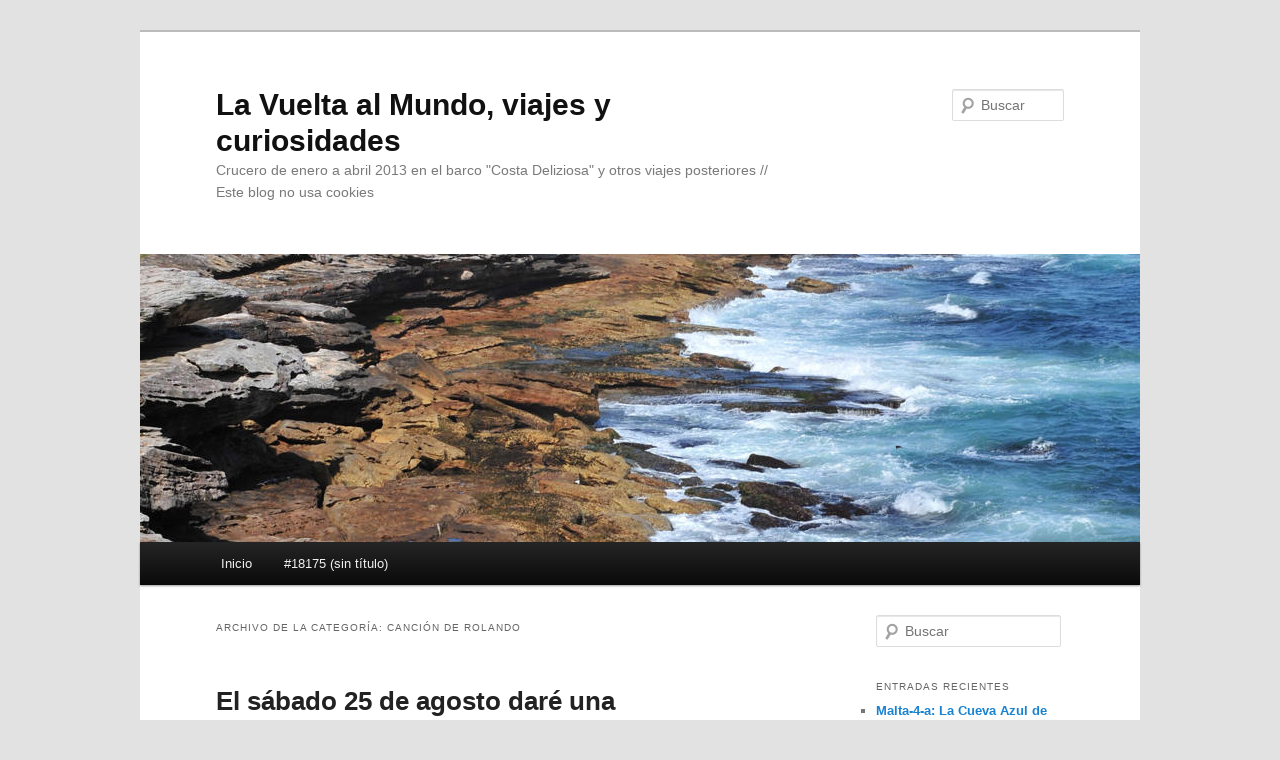

--- FILE ---
content_type: text/html; charset=UTF-8
request_url: https://viajes.ares.fm/?cat=476
body_size: 29533
content:
<!DOCTYPE html>
<html lang="es">
<head>
<meta charset="UTF-8" />
<meta name="viewport" content="width=device-width, initial-scale=1.0" />
<title>
Canción de Rolando | La Vuelta al Mundo, viajes y curiosidades	</title>
<link rel="profile" href="https://gmpg.org/xfn/11" />
<link rel="stylesheet" type="text/css" media="all" href="https://viajes.ares.fm/wp-content/themes/twentyeleven/style.css?ver=20251202" />
<link rel="pingback" href="https://viajes.ares.fm/xmlrpc.php">
<meta name='robots' content='max-image-preview:large' />
<link rel="alternate" type="application/rss+xml" title="La Vuelta al Mundo, viajes y curiosidades &raquo; Feed" href="https://viajes.ares.fm/?feed=rss2" />
<link rel="alternate" type="application/rss+xml" title="La Vuelta al Mundo, viajes y curiosidades &raquo; Feed de los comentarios" href="https://viajes.ares.fm/?feed=comments-rss2" />
<link rel="alternate" type="application/rss+xml" title="La Vuelta al Mundo, viajes y curiosidades &raquo; Categoría Canción de Rolando del feed" href="https://viajes.ares.fm/?feed=rss2&#038;cat=476" />
<style id='wp-img-auto-sizes-contain-inline-css' type='text/css'>
img:is([sizes=auto i],[sizes^="auto," i]){contain-intrinsic-size:3000px 1500px}
/*# sourceURL=wp-img-auto-sizes-contain-inline-css */
</style>
<style id='wp-emoji-styles-inline-css' type='text/css'>

	img.wp-smiley, img.emoji {
		display: inline !important;
		border: none !important;
		box-shadow: none !important;
		height: 1em !important;
		width: 1em !important;
		margin: 0 0.07em !important;
		vertical-align: -0.1em !important;
		background: none !important;
		padding: 0 !important;
	}
/*# sourceURL=wp-emoji-styles-inline-css */
</style>
<style id='wp-block-library-inline-css' type='text/css'>
:root{--wp-block-synced-color:#7a00df;--wp-block-synced-color--rgb:122,0,223;--wp-bound-block-color:var(--wp-block-synced-color);--wp-editor-canvas-background:#ddd;--wp-admin-theme-color:#007cba;--wp-admin-theme-color--rgb:0,124,186;--wp-admin-theme-color-darker-10:#006ba1;--wp-admin-theme-color-darker-10--rgb:0,107,160.5;--wp-admin-theme-color-darker-20:#005a87;--wp-admin-theme-color-darker-20--rgb:0,90,135;--wp-admin-border-width-focus:2px}@media (min-resolution:192dpi){:root{--wp-admin-border-width-focus:1.5px}}.wp-element-button{cursor:pointer}:root .has-very-light-gray-background-color{background-color:#eee}:root .has-very-dark-gray-background-color{background-color:#313131}:root .has-very-light-gray-color{color:#eee}:root .has-very-dark-gray-color{color:#313131}:root .has-vivid-green-cyan-to-vivid-cyan-blue-gradient-background{background:linear-gradient(135deg,#00d084,#0693e3)}:root .has-purple-crush-gradient-background{background:linear-gradient(135deg,#34e2e4,#4721fb 50%,#ab1dfe)}:root .has-hazy-dawn-gradient-background{background:linear-gradient(135deg,#faaca8,#dad0ec)}:root .has-subdued-olive-gradient-background{background:linear-gradient(135deg,#fafae1,#67a671)}:root .has-atomic-cream-gradient-background{background:linear-gradient(135deg,#fdd79a,#004a59)}:root .has-nightshade-gradient-background{background:linear-gradient(135deg,#330968,#31cdcf)}:root .has-midnight-gradient-background{background:linear-gradient(135deg,#020381,#2874fc)}:root{--wp--preset--font-size--normal:16px;--wp--preset--font-size--huge:42px}.has-regular-font-size{font-size:1em}.has-larger-font-size{font-size:2.625em}.has-normal-font-size{font-size:var(--wp--preset--font-size--normal)}.has-huge-font-size{font-size:var(--wp--preset--font-size--huge)}.has-text-align-center{text-align:center}.has-text-align-left{text-align:left}.has-text-align-right{text-align:right}.has-fit-text{white-space:nowrap!important}#end-resizable-editor-section{display:none}.aligncenter{clear:both}.items-justified-left{justify-content:flex-start}.items-justified-center{justify-content:center}.items-justified-right{justify-content:flex-end}.items-justified-space-between{justify-content:space-between}.screen-reader-text{border:0;clip-path:inset(50%);height:1px;margin:-1px;overflow:hidden;padding:0;position:absolute;width:1px;word-wrap:normal!important}.screen-reader-text:focus{background-color:#ddd;clip-path:none;color:#444;display:block;font-size:1em;height:auto;left:5px;line-height:normal;padding:15px 23px 14px;text-decoration:none;top:5px;width:auto;z-index:100000}html :where(.has-border-color){border-style:solid}html :where([style*=border-top-color]){border-top-style:solid}html :where([style*=border-right-color]){border-right-style:solid}html :where([style*=border-bottom-color]){border-bottom-style:solid}html :where([style*=border-left-color]){border-left-style:solid}html :where([style*=border-width]){border-style:solid}html :where([style*=border-top-width]){border-top-style:solid}html :where([style*=border-right-width]){border-right-style:solid}html :where([style*=border-bottom-width]){border-bottom-style:solid}html :where([style*=border-left-width]){border-left-style:solid}html :where(img[class*=wp-image-]){height:auto;max-width:100%}:where(figure){margin:0 0 1em}html :where(.is-position-sticky){--wp-admin--admin-bar--position-offset:var(--wp-admin--admin-bar--height,0px)}@media screen and (max-width:600px){html :where(.is-position-sticky){--wp-admin--admin-bar--position-offset:0px}}

/*# sourceURL=wp-block-library-inline-css */
</style><style id='global-styles-inline-css' type='text/css'>
:root{--wp--preset--aspect-ratio--square: 1;--wp--preset--aspect-ratio--4-3: 4/3;--wp--preset--aspect-ratio--3-4: 3/4;--wp--preset--aspect-ratio--3-2: 3/2;--wp--preset--aspect-ratio--2-3: 2/3;--wp--preset--aspect-ratio--16-9: 16/9;--wp--preset--aspect-ratio--9-16: 9/16;--wp--preset--color--black: #000;--wp--preset--color--cyan-bluish-gray: #abb8c3;--wp--preset--color--white: #fff;--wp--preset--color--pale-pink: #f78da7;--wp--preset--color--vivid-red: #cf2e2e;--wp--preset--color--luminous-vivid-orange: #ff6900;--wp--preset--color--luminous-vivid-amber: #fcb900;--wp--preset--color--light-green-cyan: #7bdcb5;--wp--preset--color--vivid-green-cyan: #00d084;--wp--preset--color--pale-cyan-blue: #8ed1fc;--wp--preset--color--vivid-cyan-blue: #0693e3;--wp--preset--color--vivid-purple: #9b51e0;--wp--preset--color--blue: #1982d1;--wp--preset--color--dark-gray: #373737;--wp--preset--color--medium-gray: #666;--wp--preset--color--light-gray: #e2e2e2;--wp--preset--gradient--vivid-cyan-blue-to-vivid-purple: linear-gradient(135deg,rgb(6,147,227) 0%,rgb(155,81,224) 100%);--wp--preset--gradient--light-green-cyan-to-vivid-green-cyan: linear-gradient(135deg,rgb(122,220,180) 0%,rgb(0,208,130) 100%);--wp--preset--gradient--luminous-vivid-amber-to-luminous-vivid-orange: linear-gradient(135deg,rgb(252,185,0) 0%,rgb(255,105,0) 100%);--wp--preset--gradient--luminous-vivid-orange-to-vivid-red: linear-gradient(135deg,rgb(255,105,0) 0%,rgb(207,46,46) 100%);--wp--preset--gradient--very-light-gray-to-cyan-bluish-gray: linear-gradient(135deg,rgb(238,238,238) 0%,rgb(169,184,195) 100%);--wp--preset--gradient--cool-to-warm-spectrum: linear-gradient(135deg,rgb(74,234,220) 0%,rgb(151,120,209) 20%,rgb(207,42,186) 40%,rgb(238,44,130) 60%,rgb(251,105,98) 80%,rgb(254,248,76) 100%);--wp--preset--gradient--blush-light-purple: linear-gradient(135deg,rgb(255,206,236) 0%,rgb(152,150,240) 100%);--wp--preset--gradient--blush-bordeaux: linear-gradient(135deg,rgb(254,205,165) 0%,rgb(254,45,45) 50%,rgb(107,0,62) 100%);--wp--preset--gradient--luminous-dusk: linear-gradient(135deg,rgb(255,203,112) 0%,rgb(199,81,192) 50%,rgb(65,88,208) 100%);--wp--preset--gradient--pale-ocean: linear-gradient(135deg,rgb(255,245,203) 0%,rgb(182,227,212) 50%,rgb(51,167,181) 100%);--wp--preset--gradient--electric-grass: linear-gradient(135deg,rgb(202,248,128) 0%,rgb(113,206,126) 100%);--wp--preset--gradient--midnight: linear-gradient(135deg,rgb(2,3,129) 0%,rgb(40,116,252) 100%);--wp--preset--font-size--small: 13px;--wp--preset--font-size--medium: 20px;--wp--preset--font-size--large: 36px;--wp--preset--font-size--x-large: 42px;--wp--preset--spacing--20: 0.44rem;--wp--preset--spacing--30: 0.67rem;--wp--preset--spacing--40: 1rem;--wp--preset--spacing--50: 1.5rem;--wp--preset--spacing--60: 2.25rem;--wp--preset--spacing--70: 3.38rem;--wp--preset--spacing--80: 5.06rem;--wp--preset--shadow--natural: 6px 6px 9px rgba(0, 0, 0, 0.2);--wp--preset--shadow--deep: 12px 12px 50px rgba(0, 0, 0, 0.4);--wp--preset--shadow--sharp: 6px 6px 0px rgba(0, 0, 0, 0.2);--wp--preset--shadow--outlined: 6px 6px 0px -3px rgb(255, 255, 255), 6px 6px rgb(0, 0, 0);--wp--preset--shadow--crisp: 6px 6px 0px rgb(0, 0, 0);}:where(.is-layout-flex){gap: 0.5em;}:where(.is-layout-grid){gap: 0.5em;}body .is-layout-flex{display: flex;}.is-layout-flex{flex-wrap: wrap;align-items: center;}.is-layout-flex > :is(*, div){margin: 0;}body .is-layout-grid{display: grid;}.is-layout-grid > :is(*, div){margin: 0;}:where(.wp-block-columns.is-layout-flex){gap: 2em;}:where(.wp-block-columns.is-layout-grid){gap: 2em;}:where(.wp-block-post-template.is-layout-flex){gap: 1.25em;}:where(.wp-block-post-template.is-layout-grid){gap: 1.25em;}.has-black-color{color: var(--wp--preset--color--black) !important;}.has-cyan-bluish-gray-color{color: var(--wp--preset--color--cyan-bluish-gray) !important;}.has-white-color{color: var(--wp--preset--color--white) !important;}.has-pale-pink-color{color: var(--wp--preset--color--pale-pink) !important;}.has-vivid-red-color{color: var(--wp--preset--color--vivid-red) !important;}.has-luminous-vivid-orange-color{color: var(--wp--preset--color--luminous-vivid-orange) !important;}.has-luminous-vivid-amber-color{color: var(--wp--preset--color--luminous-vivid-amber) !important;}.has-light-green-cyan-color{color: var(--wp--preset--color--light-green-cyan) !important;}.has-vivid-green-cyan-color{color: var(--wp--preset--color--vivid-green-cyan) !important;}.has-pale-cyan-blue-color{color: var(--wp--preset--color--pale-cyan-blue) !important;}.has-vivid-cyan-blue-color{color: var(--wp--preset--color--vivid-cyan-blue) !important;}.has-vivid-purple-color{color: var(--wp--preset--color--vivid-purple) !important;}.has-black-background-color{background-color: var(--wp--preset--color--black) !important;}.has-cyan-bluish-gray-background-color{background-color: var(--wp--preset--color--cyan-bluish-gray) !important;}.has-white-background-color{background-color: var(--wp--preset--color--white) !important;}.has-pale-pink-background-color{background-color: var(--wp--preset--color--pale-pink) !important;}.has-vivid-red-background-color{background-color: var(--wp--preset--color--vivid-red) !important;}.has-luminous-vivid-orange-background-color{background-color: var(--wp--preset--color--luminous-vivid-orange) !important;}.has-luminous-vivid-amber-background-color{background-color: var(--wp--preset--color--luminous-vivid-amber) !important;}.has-light-green-cyan-background-color{background-color: var(--wp--preset--color--light-green-cyan) !important;}.has-vivid-green-cyan-background-color{background-color: var(--wp--preset--color--vivid-green-cyan) !important;}.has-pale-cyan-blue-background-color{background-color: var(--wp--preset--color--pale-cyan-blue) !important;}.has-vivid-cyan-blue-background-color{background-color: var(--wp--preset--color--vivid-cyan-blue) !important;}.has-vivid-purple-background-color{background-color: var(--wp--preset--color--vivid-purple) !important;}.has-black-border-color{border-color: var(--wp--preset--color--black) !important;}.has-cyan-bluish-gray-border-color{border-color: var(--wp--preset--color--cyan-bluish-gray) !important;}.has-white-border-color{border-color: var(--wp--preset--color--white) !important;}.has-pale-pink-border-color{border-color: var(--wp--preset--color--pale-pink) !important;}.has-vivid-red-border-color{border-color: var(--wp--preset--color--vivid-red) !important;}.has-luminous-vivid-orange-border-color{border-color: var(--wp--preset--color--luminous-vivid-orange) !important;}.has-luminous-vivid-amber-border-color{border-color: var(--wp--preset--color--luminous-vivid-amber) !important;}.has-light-green-cyan-border-color{border-color: var(--wp--preset--color--light-green-cyan) !important;}.has-vivid-green-cyan-border-color{border-color: var(--wp--preset--color--vivid-green-cyan) !important;}.has-pale-cyan-blue-border-color{border-color: var(--wp--preset--color--pale-cyan-blue) !important;}.has-vivid-cyan-blue-border-color{border-color: var(--wp--preset--color--vivid-cyan-blue) !important;}.has-vivid-purple-border-color{border-color: var(--wp--preset--color--vivid-purple) !important;}.has-vivid-cyan-blue-to-vivid-purple-gradient-background{background: var(--wp--preset--gradient--vivid-cyan-blue-to-vivid-purple) !important;}.has-light-green-cyan-to-vivid-green-cyan-gradient-background{background: var(--wp--preset--gradient--light-green-cyan-to-vivid-green-cyan) !important;}.has-luminous-vivid-amber-to-luminous-vivid-orange-gradient-background{background: var(--wp--preset--gradient--luminous-vivid-amber-to-luminous-vivid-orange) !important;}.has-luminous-vivid-orange-to-vivid-red-gradient-background{background: var(--wp--preset--gradient--luminous-vivid-orange-to-vivid-red) !important;}.has-very-light-gray-to-cyan-bluish-gray-gradient-background{background: var(--wp--preset--gradient--very-light-gray-to-cyan-bluish-gray) !important;}.has-cool-to-warm-spectrum-gradient-background{background: var(--wp--preset--gradient--cool-to-warm-spectrum) !important;}.has-blush-light-purple-gradient-background{background: var(--wp--preset--gradient--blush-light-purple) !important;}.has-blush-bordeaux-gradient-background{background: var(--wp--preset--gradient--blush-bordeaux) !important;}.has-luminous-dusk-gradient-background{background: var(--wp--preset--gradient--luminous-dusk) !important;}.has-pale-ocean-gradient-background{background: var(--wp--preset--gradient--pale-ocean) !important;}.has-electric-grass-gradient-background{background: var(--wp--preset--gradient--electric-grass) !important;}.has-midnight-gradient-background{background: var(--wp--preset--gradient--midnight) !important;}.has-small-font-size{font-size: var(--wp--preset--font-size--small) !important;}.has-medium-font-size{font-size: var(--wp--preset--font-size--medium) !important;}.has-large-font-size{font-size: var(--wp--preset--font-size--large) !important;}.has-x-large-font-size{font-size: var(--wp--preset--font-size--x-large) !important;}
/*# sourceURL=global-styles-inline-css */
</style>

<style id='classic-theme-styles-inline-css' type='text/css'>
/*! This file is auto-generated */
.wp-block-button__link{color:#fff;background-color:#32373c;border-radius:9999px;box-shadow:none;text-decoration:none;padding:calc(.667em + 2px) calc(1.333em + 2px);font-size:1.125em}.wp-block-file__button{background:#32373c;color:#fff;text-decoration:none}
/*# sourceURL=/wp-includes/css/classic-themes.min.css */
</style>
<link rel='stylesheet' id='twentyeleven-block-style-css' href='https://viajes.ares.fm/wp-content/themes/twentyeleven/blocks.css?ver=20240703' type='text/css' media='all' />
<script type="text/javascript" async src="https://viajes.ares.fm/wp-content/plugins/burst-statistics/assets/js/timeme/timeme.min.js?ver=1767921092" id="burst-timeme-js"></script>
<script type="text/javascript" async src="https://viajes.ares.fm/wp-content/uploads/burst/js/burst.min.js?ver=1768877947" id="burst-js"></script>
<script type="text/javascript" src="https://viajes.ares.fm/wp-includes/js/jquery/jquery.min.js?ver=3.7.1" id="jquery-core-js"></script>
<script type="text/javascript" src="https://viajes.ares.fm/wp-includes/js/jquery/jquery-migrate.min.js?ver=3.4.1" id="jquery-migrate-js"></script>
<link rel="https://api.w.org/" href="https://viajes.ares.fm/index.php?rest_route=/" /><link rel="alternate" title="JSON" type="application/json" href="https://viajes.ares.fm/index.php?rest_route=/wp/v2/categories/476" /><style type="text/css">.recentcomments a{display:inline !important;padding:0 !important;margin:0 !important;}</style><link rel="icon" href="https://viajes.ares.fm/wp-content/uploads/2025/09/0Copilot_20250905_162907-150x150.jpg" sizes="32x32" />
<link rel="icon" href="https://viajes.ares.fm/wp-content/uploads/2025/09/0Copilot_20250905_162907-300x300.jpg" sizes="192x192" />
<link rel="apple-touch-icon" href="https://viajes.ares.fm/wp-content/uploads/2025/09/0Copilot_20250905_162907-300x300.jpg" />
<meta name="msapplication-TileImage" content="https://viajes.ares.fm/wp-content/uploads/2025/09/0Copilot_20250905_162907-300x300.jpg" />
</head>

<body data-rsssl=1 class="archive category category-cancion-de-rolando category-476 wp-embed-responsive wp-theme-twentyeleven single-author two-column right-sidebar" data-burst_id="476" data-burst_type="category">
<div class="skip-link"><a class="assistive-text" href="#content">Ir al contenido principal</a></div><div class="skip-link"><a class="assistive-text" href="#secondary">Ir al contenido secundario</a></div><div id="page" class="hfeed">
	<header id="branding">
			<hgroup>
									<h1 id="site-title"><span><a href="https://viajes.ares.fm/" rel="home" >La Vuelta al Mundo, viajes y curiosidades</a></span></h1>
										<h2 id="site-description">Crucero de enero a abril 2013 en el barco &quot;Costa Deliziosa&quot; y otros viajes posteriores // Este blog no usa cookies</h2>
							</hgroup>

						<a href="https://viajes.ares.fm/" rel="home" >
				<img src="https://viajes.ares.fm/wp-content/themes/twentyeleven/images/headers/shore.jpg" width="1000" height="288" alt="La Vuelta al Mundo, viajes y curiosidades" decoding="async" fetchpriority="high" />			</a>
			
									<form method="get" id="searchform" action="https://viajes.ares.fm/">
		<label for="s" class="assistive-text">Buscar</label>
		<input type="text" class="field" name="s" id="s" placeholder="Buscar" />
		<input type="submit" class="submit" name="submit" id="searchsubmit" value="Buscar" />
	</form>
			
			<nav id="access">
				<h3 class="assistive-text">Menú principal</h3>
				<div class="menu"><ul>
<li ><a href="https://viajes.ares.fm/">Inicio</a></li><li class="page_item page-item-18175"><a href="https://viajes.ares.fm/?page_id=18175">#18175 (sin título)</a></li>
</ul></div>
			</nav><!-- #access -->
	</header><!-- #branding -->


	<div id="main">

		<section id="primary">
			<div id="content" role="main">

			
				<header class="page-header">
					<h1 class="page-title">
					Archivo de la categoría: <span>Canción de Rolando</span>					</h1>

									</header>

				
				
					
	<article id="post-11173" class="post-11173 post type-post status-publish format-standard hentry category-cancion-de-rolando category-conferencias category-roncesvalles">
		<header class="entry-header">
						<h1 class="entry-title"><a href="https://viajes.ares.fm/?p=11173" rel="bookmark">El sábado 25 de agosto daré una conferencia sobre historia de los medios de comunicación</a></h1>
			
						<div class="entry-meta">
				<span class="sep">Posted on </span><a href="https://viajes.ares.fm/?p=11173" title="12:29" rel="bookmark"><time class="entry-date" datetime="2018-09-04T12:29:54+02:00">4 de septiembre de 2018</time></a><span class="by-author"> <span class="sep"> por </span> <span class="author vcard"><a class="url fn n" href="https://viajes.ares.fm/?author=4" title="Ver todas las entradas de Felix" rel="author">Felix</a></span></span>			</div><!-- .entry-meta -->
			
					</header><!-- .entry-header -->

				<div class="entry-content">
			<p>La Asociación cultural <em><strong>Garaitzeko Asi </strong></em>de Auritz-Burguete, en Navarra, ha tenido la amabilidad de invitarme a pronunciar una conferencia sobre la historia de los medios de comunicación. El título de la conferencia será <strong>«Desde la txalaparta a Tweeter. Historia de las tecnologías de comunicación»</strong>.  Han preparado un cartel estupendo.</p>
<p><a href="https://viajes.ares.fm/wp-content/uploads/2018/09/anuncio-conferencia-burguete.jpg"><img decoding="async" class="alignnone size-full wp-image-11175" src="https://viajes.ares.fm/wp-content/uploads/2018/09/anuncio-conferencia-burguete.jpg" alt="" width="946" height="1309" srcset="https://viajes.ares.fm/wp-content/uploads/2018/09/anuncio-conferencia-burguete.jpg 946w, https://viajes.ares.fm/wp-content/uploads/2018/09/anuncio-conferencia-burguete-217x300.jpg 217w, https://viajes.ares.fm/wp-content/uploads/2018/09/anuncio-conferencia-burguete-768x1063.jpg 768w, https://viajes.ares.fm/wp-content/uploads/2018/09/anuncio-conferencia-burguete-740x1024.jpg 740w" sizes="(max-width: 946px) 100vw, 946px" /></a></p>
<p>Auritz Burguete es un pueblecito a dos kilómetros de Roncesvalles. Ya saben en la frontera francesa. El lugar donde empiezan el <a href="https://es.wikipedia.org/wiki/Camino_de_Santiago">Camino de Santiago</a> la mayoría de los españoles.</p>
<p>En un pueblo muy cercano, <a href="https://es.wikipedia.org/wiki/Valcarlos">Luzaide/Valcarlos</a>, se supone que fue donde ocurrió la famosa batalla de <a href="https://es.wikipedia.org/wiki/Roncesvalles">Roncesvalles</a>, en la que la retaguardia del ejercito de <a href="https://es.wikipedia.org/wiki/Carlomagno">Carlomagno</a>, comandada por Rolando, fue derrotada por musulmanes según algunos historiadores o por vascones según otros. La batalla se convirtió en leyenda y fue muy difundida gracias a la obra «<a href="https://historiageneral.com/2011/09/22/la-chanson-de-roland/">La chanson de Roland</a>» (La canción de Rolando u Orlando).</p>
<p>En la obra literaria, Carlomagno avanza hacia Francia y cruza Roncesvalles, pero la retaguardia de su ejército, comandada por Orlando, se queda rezagada y es atacada por guerreros musulmanes. Cuando Orlando se ve perdido coge su olifante (un cuerno de elefante vaciado que hace de trompeta) y llama con todas sus fuerzas a Carlomagno. La «chanson» dice que le explotan los pulmones y los carrillos y que casi se le salen los ojos, pero logra que le oiga Carlomagno a 30 leguas de distancia.</p>
<p>Físicamente es imposible. Nadie puede comunicarse con un cuerno a más de 150 km de distancia.</p>
<p>Pero esa llamada, tan absolutamente digital y binaria &#8211;si suena el olifante necesito ayuda&#8211; si no suena, no necesito ayuda. Me va a permitir hablar no solo de cuernos como medio de comunicación, también de que la tecnología digital-binaria es muy antigua.</p>
<p><a href="https://viajes.ares.fm/wp-content/uploads/2018/09/1920px-Horn_Louvre_OA4069.jpg"><img decoding="async" class="alignnone size-full wp-image-11176" src="https://viajes.ares.fm/wp-content/uploads/2018/09/1920px-Horn_Louvre_OA4069.jpg" alt="" width="1919" height="1114" srcset="https://viajes.ares.fm/wp-content/uploads/2018/09/1920px-Horn_Louvre_OA4069.jpg 1919w, https://viajes.ares.fm/wp-content/uploads/2018/09/1920px-Horn_Louvre_OA4069-300x174.jpg 300w, https://viajes.ares.fm/wp-content/uploads/2018/09/1920px-Horn_Louvre_OA4069-768x446.jpg 768w, https://viajes.ares.fm/wp-content/uploads/2018/09/1920px-Horn_Louvre_OA4069-1024x594.jpg 1024w, https://viajes.ares.fm/wp-content/uploads/2018/09/1920px-Horn_Louvre_OA4069-500x290.jpg 500w" sizes="(max-width: 1919px) 100vw, 1919px" /></a></p>
<p>Un olifante similar al de Orlando. Esta foto se la debemos  Jastrow (2006), Dominio público, https://commons.wikimedia.org/w/index.php?curid=916963.</p>
<p>Y este cuerno, más una curiosa historia que recogí hace 48 años en el Bierzo, es el comienzo de mi conferencia.</p>
<p>En el Bierzo una anciana nos contó que el lago de Carucedo se había hundido el ejercito de «Carromanos» y que el día de la virgen de agosto (15 de agosto) se puede oír la trompeta de Rolando&#8230; ¿Saben ustedes cuando fue la batalla de Roncesvalles? El 15 de agosto. Precisamente el 15 de agosto. Es un precioso ejemplo de lo que ocurre cuando hay una transmisión oral&#8230;</p>
<p>[contact_bank form_id=»1&#8243; form_title=»show» form_description=»show»][/contact_bank]</p>
					</div><!-- .entry-content -->
		
		<footer class="entry-meta">
			
										<span class="cat-links">
					<span class="entry-utility-prep entry-utility-prep-cat-links">Publicado en</span> <a href="https://viajes.ares.fm/?cat=476" rel="category">Canción de Rolando</a>, <a href="https://viajes.ares.fm/?cat=474" rel="category">Conferencias</a>, <a href="https://viajes.ares.fm/?cat=475" rel="category">Roncesvalles</a>			</span>
							
										
			
					</footer><!-- .entry-meta -->
	</article><!-- #post-11173 -->

				
				
			
			</div><!-- #content -->
		</section><!-- #primary -->

		<div id="secondary" class="widget-area" role="complementary">
			<aside id="search-2" class="widget widget_search">	<form method="get" id="searchform" action="https://viajes.ares.fm/">
		<label for="s" class="assistive-text">Buscar</label>
		<input type="text" class="field" name="s" id="s" placeholder="Buscar" />
		<input type="submit" class="submit" name="submit" id="searchsubmit" value="Buscar" />
	</form>
</aside>
		<aside id="recent-posts-2" class="widget widget_recent_entries">
		<h3 class="widget-title">Entradas recientes</h3>
		<ul>
											<li>
					<a href="https://viajes.ares.fm/?p=18761">Malta-4-a: La Cueva Azul de Malta: donde la luz recuerda antiguos templos</a>
									</li>
											<li>
					<a href="https://viajes.ares.fm/?p=18649">Malta-3: La Valeta (Malta)</a>
									</li>
											<li>
					<a href="https://viajes.ares.fm/?p=18628">Malta-2-b: Lumis: un refugio cítrico sobre la Superbowl de Malta</a>
									</li>
											<li>
					<a href="https://viajes.ares.fm/?p=18569">Malta-2-a: Una mañana entre criaturas que viven en el agua azul: visita al acuario de Malta</a>
									</li>
											<li>
					<a href="https://viajes.ares.fm/?p=18564">La jardinera: ese pequeño suplicio antes de volar</a>
									</li>
					</ul>

		</aside><aside id="recent-comments-2" class="widget widget_recent_comments"><h3 class="widget-title">Comentarios recientes</h3><ul id="recentcomments"></ul></aside><aside id="archives-2" class="widget widget_archive"><h3 class="widget-title">Archivos</h3>
			<ul>
					<li><a href='https://viajes.ares.fm/?m=202601'>enero 2026</a></li>
	<li><a href='https://viajes.ares.fm/?m=202512'>diciembre 2025</a></li>
	<li><a href='https://viajes.ares.fm/?m=202511'>noviembre 2025</a></li>
	<li><a href='https://viajes.ares.fm/?m=202510'>octubre 2025</a></li>
	<li><a href='https://viajes.ares.fm/?m=202509'>septiembre 2025</a></li>
	<li><a href='https://viajes.ares.fm/?m=202506'>junio 2025</a></li>
	<li><a href='https://viajes.ares.fm/?m=202505'>mayo 2025</a></li>
	<li><a href='https://viajes.ares.fm/?m=202501'>enero 2025</a></li>
	<li><a href='https://viajes.ares.fm/?m=202412'>diciembre 2024</a></li>
	<li><a href='https://viajes.ares.fm/?m=202411'>noviembre 2024</a></li>
	<li><a href='https://viajes.ares.fm/?m=202410'>octubre 2024</a></li>
	<li><a href='https://viajes.ares.fm/?m=202408'>agosto 2024</a></li>
	<li><a href='https://viajes.ares.fm/?m=202407'>julio 2024</a></li>
	<li><a href='https://viajes.ares.fm/?m=202406'>junio 2024</a></li>
	<li><a href='https://viajes.ares.fm/?m=202405'>mayo 2024</a></li>
	<li><a href='https://viajes.ares.fm/?m=202311'>noviembre 2023</a></li>
	<li><a href='https://viajes.ares.fm/?m=202310'>octubre 2023</a></li>
	<li><a href='https://viajes.ares.fm/?m=202308'>agosto 2023</a></li>
	<li><a href='https://viajes.ares.fm/?m=202307'>julio 2023</a></li>
	<li><a href='https://viajes.ares.fm/?m=202210'>octubre 2022</a></li>
	<li><a href='https://viajes.ares.fm/?m=202209'>septiembre 2022</a></li>
	<li><a href='https://viajes.ares.fm/?m=202208'>agosto 2022</a></li>
	<li><a href='https://viajes.ares.fm/?m=202109'>septiembre 2021</a></li>
	<li><a href='https://viajes.ares.fm/?m=202108'>agosto 2021</a></li>
	<li><a href='https://viajes.ares.fm/?m=202107'>julio 2021</a></li>
	<li><a href='https://viajes.ares.fm/?m=202106'>junio 2021</a></li>
	<li><a href='https://viajes.ares.fm/?m=202105'>mayo 2021</a></li>
	<li><a href='https://viajes.ares.fm/?m=202011'>noviembre 2020</a></li>
	<li><a href='https://viajes.ares.fm/?m=202010'>octubre 2020</a></li>
	<li><a href='https://viajes.ares.fm/?m=202009'>septiembre 2020</a></li>
	<li><a href='https://viajes.ares.fm/?m=202006'>junio 2020</a></li>
	<li><a href='https://viajes.ares.fm/?m=202005'>mayo 2020</a></li>
	<li><a href='https://viajes.ares.fm/?m=202004'>abril 2020</a></li>
	<li><a href='https://viajes.ares.fm/?m=202003'>marzo 2020</a></li>
	<li><a href='https://viajes.ares.fm/?m=201909'>septiembre 2019</a></li>
	<li><a href='https://viajes.ares.fm/?m=201908'>agosto 2019</a></li>
	<li><a href='https://viajes.ares.fm/?m=201907'>julio 2019</a></li>
	<li><a href='https://viajes.ares.fm/?m=201903'>marzo 2019</a></li>
	<li><a href='https://viajes.ares.fm/?m=201902'>febrero 2019</a></li>
	<li><a href='https://viajes.ares.fm/?m=201901'>enero 2019</a></li>
	<li><a href='https://viajes.ares.fm/?m=201809'>septiembre 2018</a></li>
	<li><a href='https://viajes.ares.fm/?m=201612'>diciembre 2016</a></li>
	<li><a href='https://viajes.ares.fm/?m=201611'>noviembre 2016</a></li>
	<li><a href='https://viajes.ares.fm/?m=201610'>octubre 2016</a></li>
	<li><a href='https://viajes.ares.fm/?m=201606'>junio 2016</a></li>
	<li><a href='https://viajes.ares.fm/?m=201602'>febrero 2016</a></li>
	<li><a href='https://viajes.ares.fm/?m=201601'>enero 2016</a></li>
	<li><a href='https://viajes.ares.fm/?m=201512'>diciembre 2015</a></li>
	<li><a href='https://viajes.ares.fm/?m=201511'>noviembre 2015</a></li>
	<li><a href='https://viajes.ares.fm/?m=201510'>octubre 2015</a></li>
	<li><a href='https://viajes.ares.fm/?m=201509'>septiembre 2015</a></li>
	<li><a href='https://viajes.ares.fm/?m=201507'>julio 2015</a></li>
	<li><a href='https://viajes.ares.fm/?m=201506'>junio 2015</a></li>
	<li><a href='https://viajes.ares.fm/?m=201505'>mayo 2015</a></li>
	<li><a href='https://viajes.ares.fm/?m=201501'>enero 2015</a></li>
	<li><a href='https://viajes.ares.fm/?m=201412'>diciembre 2014</a></li>
	<li><a href='https://viajes.ares.fm/?m=201411'>noviembre 2014</a></li>
	<li><a href='https://viajes.ares.fm/?m=201410'>octubre 2014</a></li>
	<li><a href='https://viajes.ares.fm/?m=201409'>septiembre 2014</a></li>
	<li><a href='https://viajes.ares.fm/?m=201408'>agosto 2014</a></li>
	<li><a href='https://viajes.ares.fm/?m=201407'>julio 2014</a></li>
	<li><a href='https://viajes.ares.fm/?m=201310'>octubre 2013</a></li>
	<li><a href='https://viajes.ares.fm/?m=201309'>septiembre 2013</a></li>
	<li><a href='https://viajes.ares.fm/?m=201308'>agosto 2013</a></li>
	<li><a href='https://viajes.ares.fm/?m=201307'>julio 2013</a></li>
	<li><a href='https://viajes.ares.fm/?m=201306'>junio 2013</a></li>
	<li><a href='https://viajes.ares.fm/?m=201305'>mayo 2013</a></li>
	<li><a href='https://viajes.ares.fm/?m=201304'>abril 2013</a></li>
	<li><a href='https://viajes.ares.fm/?m=201303'>marzo 2013</a></li>
	<li><a href='https://viajes.ares.fm/?m=201302'>febrero 2013</a></li>
	<li><a href='https://viajes.ares.fm/?m=201301'>enero 2013</a></li>
	<li><a href='https://viajes.ares.fm/?m=201212'>diciembre 2012</a></li>
	<li><a href='https://viajes.ares.fm/?m=201209'>septiembre 2012</a></li>
	<li><a href='https://viajes.ares.fm/?m=201207'>julio 2012</a></li>
			</ul>

			</aside><aside id="categories-2" class="widget widget_categories"><h3 class="widget-title">Categorías</h3>
			<ul>
					<li class="cat-item cat-item-22"><a href="https://viajes.ares.fm/?cat=22">3G</a>
</li>
	<li class="cat-item cat-item-177"><a href="https://viajes.ares.fm/?cat=177">4&#215;4</a>
</li>
	<li class="cat-item cat-item-151"><a href="https://viajes.ares.fm/?cat=151">Abu Dabi</a>
</li>
	<li class="cat-item cat-item-152"><a href="https://viajes.ares.fm/?cat=152">Abu Dhabi</a>
</li>
	<li class="cat-item cat-item-203"><a href="https://viajes.ares.fm/?cat=203">Abusir</a>
</li>
	<li class="cat-item cat-item-420"><a href="https://viajes.ares.fm/?cat=420">Aiguille du Midi</a>
</li>
	<li class="cat-item cat-item-199"><a href="https://viajes.ares.fm/?cat=199">Ain El Sokhna</a>
</li>
	<li class="cat-item cat-item-200"><a href="https://viajes.ares.fm/?cat=200">Ain El Sukhna</a>
</li>
	<li class="cat-item cat-item-348"><a href="https://viajes.ares.fm/?cat=348">Al-Biruni</a>
</li>
	<li class="cat-item cat-item-143"><a href="https://viajes.ares.fm/?cat=143">Alappuzha</a>
</li>
	<li class="cat-item cat-item-4"><a href="https://viajes.ares.fm/?cat=4">Alea jacta est</a>
</li>
	<li class="cat-item cat-item-1321"><a href="https://viajes.ares.fm/?cat=1321">Alemania</a>
</li>
	<li class="cat-item cat-item-347"><a href="https://viajes.ares.fm/?cat=347">Alla Kuli Kan</a>
</li>
	<li class="cat-item cat-item-133"><a href="https://viajes.ares.fm/?cat=133">Alleppey</a>
</li>
	<li class="cat-item cat-item-845"><a href="https://viajes.ares.fm/?cat=845">Almuradiel</a>
</li>
	<li class="cat-item cat-item-364"><a href="https://viajes.ares.fm/?cat=364">Alozaina</a>
</li>
	<li class="cat-item cat-item-28"><a href="https://viajes.ares.fm/?cat=28">Amanecer</a>
</li>
	<li class="cat-item cat-item-1301"><a href="https://viajes.ares.fm/?cat=1301">Ámsterdam</a>
</li>
	<li class="cat-item cat-item-646"><a href="https://viajes.ares.fm/?cat=646">Anais</a>
</li>
	<li class="cat-item cat-item-437"><a href="https://viajes.ares.fm/?cat=437">Angkor</a>
</li>
	<li class="cat-item cat-item-421"><a href="https://viajes.ares.fm/?cat=421">ANNECY</a>
</li>
	<li class="cat-item cat-item-692"><a href="https://viajes.ares.fm/?cat=692">Antigua pesca del pulpo</a>
</li>
	<li class="cat-item cat-item-23"><a href="https://viajes.ares.fm/?cat=23">Antiguos navegantes</a>
</li>
	<li class="cat-item cat-item-605"><a href="https://viajes.ares.fm/?cat=605">Aragón</a>
</li>
	<li class="cat-item cat-item-261"><a href="https://viajes.ares.fm/?cat=261">Archipiélago Fioul</a>
</li>
	<li class="cat-item cat-item-68"><a href="https://viajes.ares.fm/?cat=68">Arco Iris</a>
</li>
	<li class="cat-item cat-item-87"><a href="https://viajes.ares.fm/?cat=87">Arcoiris</a>
</li>
	<li class="cat-item cat-item-537"><a href="https://viajes.ares.fm/?cat=537">Arenas de San Pedro</a>
</li>
	<li class="cat-item cat-item-276"><a href="https://viajes.ares.fm/?cat=276">Ariel restuarante kosher</a>
</li>
	<li class="cat-item cat-item-330"><a href="https://viajes.ares.fm/?cat=330">ARK la fortalez</a>
</li>
	<li class="cat-item cat-item-55"><a href="https://viajes.ares.fm/?cat=55">Aruba</a>
</li>
	<li class="cat-item cat-item-871"><a href="https://viajes.ares.fm/?cat=871">Asociación de Jubilados y Pensionistas de Fuengirola</a>
</li>
	<li class="cat-item cat-item-1604"><a href="https://viajes.ares.fm/?cat=1604">Astronomía</a>
</li>
	<li class="cat-item cat-item-747"><a href="https://viajes.ares.fm/?cat=747">Asturias</a>
</li>
	<li class="cat-item cat-item-450"><a href="https://viajes.ares.fm/?cat=450">Atomium</a>
</li>
	<li class="cat-item cat-item-286"><a href="https://viajes.ares.fm/?cat=286">Auschwitz</a>
</li>
	<li class="cat-item cat-item-1450"><a href="https://viajes.ares.fm/?cat=1450">Austria</a>
</li>
	<li class="cat-item cat-item-274"><a href="https://viajes.ares.fm/?cat=274">Auswitz</a>
</li>
	<li class="cat-item cat-item-6"><a href="https://viajes.ares.fm/?cat=6">Ave</a>
</li>
	<li class="cat-item cat-item-1896"><a href="https://viajes.ares.fm/?cat=1896">aveiro</a>
</li>
	<li class="cat-item cat-item-241"><a href="https://viajes.ares.fm/?cat=241">Avería de autobús</a>
</li>
	<li class="cat-item cat-item-536"><a href="https://viajes.ares.fm/?cat=536">Ávila</a>
</li>
	<li class="cat-item cat-item-846"><a href="https://viajes.ares.fm/?cat=846">Avilés</a>
</li>
	<li class="cat-item cat-item-251"><a href="https://viajes.ares.fm/?cat=251">Azul Tirreno</a>
</li>
	<li class="cat-item cat-item-155"><a href="https://viajes.ares.fm/?cat=155">Bab Al Qsar: Palacio de la Puerta</a>
</li>
	<li class="cat-item cat-item-380"><a href="https://viajes.ares.fm/?cat=380">Bahía de Halong</a>
</li>
	<li class="cat-item cat-item-66"><a href="https://viajes.ares.fm/?cat=66">Bailes típicos</a>
</li>
	<li class="cat-item cat-item-46"><a href="https://viajes.ares.fm/?cat=46">Barbados</a>
</li>
	<li class="cat-item cat-item-1619"><a href="https://viajes.ares.fm/?cat=1619">Barcelona</a>
</li>
	<li class="cat-item cat-item-340"><a href="https://viajes.ares.fm/?cat=340">Barrio Ichan Kala</a>
</li>
	<li class="cat-item cat-item-1026"><a href="https://viajes.ares.fm/?cat=1026">Basílica de Santa Luzia</a>
</li>
	<li class="cat-item cat-item-451"><a href="https://viajes.ares.fm/?cat=451">Basílica del Sagrado Corazón</a>
</li>
	<li class="cat-item cat-item-447"><a href="https://viajes.ares.fm/?cat=447">Bélgica</a>
</li>
	<li class="cat-item cat-item-433"><a href="https://viajes.ares.fm/?cat=433">Ben Tre provincia</a>
</li>
	<li class="cat-item cat-item-574"><a href="https://viajes.ares.fm/?cat=574">Berlanga de Duero</a>
</li>
	<li class="cat-item cat-item-272"><a href="https://viajes.ares.fm/?cat=272">Berlin-Tegel</a>
</li>
	<li class="cat-item cat-item-407"><a href="https://viajes.ares.fm/?cat=407">Berna</a>
</li>
	<li class="cat-item cat-item-1492"><a href="https://viajes.ares.fm/?cat=1492">Berna</a>
</li>
	<li class="cat-item cat-item-319"><a href="https://viajes.ares.fm/?cat=319">Bibi Khanym mezquita del viernes</a>
</li>
	<li class="cat-item cat-item-684"><a href="https://viajes.ares.fm/?cat=684">Bidart</a>
</li>
	<li class="cat-item cat-item-1597"><a href="https://viajes.ares.fm/?cat=1597">Bielsa</a>
</li>
	<li class="cat-item cat-item-180"><a href="https://viajes.ares.fm/?cat=180">Big Bus Muscat</a>
</li>
	<li class="cat-item cat-item-154"><a href="https://viajes.ares.fm/?cat=154">Big Bus Tours</a>
</li>
	<li class="cat-item cat-item-56"><a href="https://viajes.ares.fm/?cat=56">Blas de Lezo</a>
</li>
	<li class="cat-item cat-item-1635"><a href="https://viajes.ares.fm/?cat=1635">Boccadase&#8211;Liguria</a>
</li>
	<li class="cat-item cat-item-472"><a href="https://viajes.ares.fm/?cat=472">Bodegón El Chocaito</a>
</li>
	<li class="cat-item cat-item-471"><a href="https://viajes.ares.fm/?cat=471">Bollollus del Condado</a>
</li>
	<li class="cat-item cat-item-327"><a href="https://viajes.ares.fm/?cat=327">Bolo-Xauz</a>
</li>
	<li class="cat-item cat-item-709"><a href="https://viajes.ares.fm/?cat=709">Braga</a>
</li>
	<li class="cat-item cat-item-1451"><a href="https://viajes.ares.fm/?cat=1451">Bregenz</a>
</li>
	<li class="cat-item cat-item-1322"><a href="https://viajes.ares.fm/?cat=1322">Bremen</a>
</li>
	<li class="cat-item cat-item-448"><a href="https://viajes.ares.fm/?cat=448">Bruselas</a>
</li>
	<li class="cat-item cat-item-520"><a href="https://viajes.ares.fm/?cat=520">Burgos</a>
</li>
	<li class="cat-item cat-item-496"><a href="https://viajes.ares.fm/?cat=496">Burj Khalifa</a>
</li>
	<li class="cat-item cat-item-642"><a href="https://viajes.ares.fm/?cat=642">Búsqueda de materia oscura</a>
</li>
	<li class="cat-item cat-item-326"><a href="https://viajes.ares.fm/?cat=326">Buxoro (Bujara)</a>
</li>
	<li class="cat-item cat-item-29"><a href="https://viajes.ares.fm/?cat=29">Cabo Bojador</a>
</li>
	<li class="cat-item cat-item-30"><a href="https://viajes.ares.fm/?cat=30">Cabo de Buena esperanza</a>
</li>
	<li class="cat-item cat-item-69"><a href="https://viajes.ares.fm/?cat=69">Cabo San Lucas</a>
</li>
	<li class="cat-item cat-item-982"><a href="https://viajes.ares.fm/?cat=982">Cacabelos</a>
</li>
	<li class="cat-item cat-item-542"><a href="https://viajes.ares.fm/?cat=542">Cáceres</a>
</li>
	<li class="cat-item cat-item-887"><a href="https://viajes.ares.fm/?cat=887">Café S7ete</a>
</li>
	<li class="cat-item cat-item-12"><a href="https://viajes.ares.fm/?cat=12">Calendario</a>
</li>
	<li class="cat-item cat-item-67"><a href="https://viajes.ares.fm/?cat=67">Callejeando</a>
</li>
	<li class="cat-item cat-item-1049"><a href="https://viajes.ares.fm/?cat=1049">Cambados</a>
</li>
	<li class="cat-item cat-item-280"><a href="https://viajes.ares.fm/?cat=280">Cambio</a>
</li>
	<li class="cat-item cat-item-126"><a href="https://viajes.ares.fm/?cat=126">Cambio de guardia</a>
</li>
	<li class="cat-item cat-item-435"><a href="https://viajes.ares.fm/?cat=435">Camboya</a>
</li>
	<li class="cat-item cat-item-175"><a href="https://viajes.ares.fm/?cat=175">Camellos</a>
</li>
	<li class="cat-item cat-item-872"><a href="https://viajes.ares.fm/?cat=872">Camino de Santiago Portugués</a>
</li>
	<li class="cat-item cat-item-176"><a href="https://viajes.ares.fm/?cat=176">Campamento beduino</a>
</li>
	<li class="cat-item cat-item-498"><a href="https://viajes.ares.fm/?cat=498">Canal de Castilla</a>
</li>
	<li class="cat-item cat-item-265"><a href="https://viajes.ares.fm/?cat=265">Canal de la Robie</a>
</li>
	<li class="cat-item cat-item-70"><a href="https://viajes.ares.fm/?cat=70">Canal de Panamá</a>
</li>
	<li class="cat-item cat-item-225"><a href="https://viajes.ares.fm/?cat=225">Canal de Suez</a>
</li>
	<li class="cat-item cat-item-267"><a href="https://viajes.ares.fm/?cat=267">Canal del Garona (de la Garonne)</a>
</li>
	<li class="cat-item cat-item-266"><a href="https://viajes.ares.fm/?cat=266">Canal du Midi</a>
</li>
	<li class="cat-item cat-item-268"><a href="https://viajes.ares.fm/?cat=268">Canal Junction</a>
</li>
	<li class="cat-item cat-item-476 current-cat"><a aria-current="page" href="https://viajes.ares.fm/?cat=476">Canción de Rolando</a>
</li>
	<li class="cat-item cat-item-610"><a href="https://viajes.ares.fm/?cat=610">Canfranc</a>
</li>
	<li class="cat-item cat-item-889"><a href="https://viajes.ares.fm/?cat=889">Cangas de Onís</a>
</li>
	<li class="cat-item cat-item-1571"><a href="https://viajes.ares.fm/?cat=1571">Carcasona</a>
</li>
	<li class="cat-item cat-item-508"><a href="https://viajes.ares.fm/?cat=508">Carrión de los Condes</a>
</li>
	<li class="cat-item cat-item-57"><a href="https://viajes.ares.fm/?cat=57">Cartagena</a>
</li>
	<li class="cat-item cat-item-876"><a href="https://viajes.ares.fm/?cat=876">Casa Aurelia</a>
</li>
	<li class="cat-item cat-item-365"><a href="https://viajes.ares.fm/?cat=365">Casarabonela</a>
</li>
	<li class="cat-item cat-item-136"><a href="https://viajes.ares.fm/?cat=136">Casas Bote</a>
</li>
	<li class="cat-item cat-item-91"><a href="https://viajes.ares.fm/?cat=91">Casas Victorianas</a>
</li>
	<li class="cat-item cat-item-441"><a href="https://viajes.ares.fm/?cat=441">Cascada Bantey Srei</a>
</li>
	<li class="cat-item cat-item-566"><a href="https://viajes.ares.fm/?cat=566">Casillas de Berlanga</a>
</li>
	<li class="cat-item cat-item-575"><a href="https://viajes.ares.fm/?cat=575">Castillo de Berlanga de Duero</a>
</li>
	<li class="cat-item cat-item-601"><a href="https://viajes.ares.fm/?cat=601">Castillo de Javier</a>
</li>
	<li class="cat-item cat-item-1837"><a href="https://viajes.ares.fm/?cat=1837">Castillo de Pedraza</a>
</li>
	<li class="cat-item cat-item-571"><a href="https://viajes.ares.fm/?cat=571">Castillo Peñaranda de Duero</a>
</li>
	<li class="cat-item cat-item-58"><a href="https://viajes.ares.fm/?cat=58">Castillo San Felipe de Barajas</a>
</li>
	<li class="cat-item cat-item-283"><a href="https://viajes.ares.fm/?cat=283">Castillo Wawel</a>
</li>
	<li class="cat-item cat-item-576"><a href="https://viajes.ares.fm/?cat=576">Castillos</a>
</li>
	<li class="cat-item cat-item-408"><a href="https://viajes.ares.fm/?cat=408">Cataratas del Rin</a>
</li>
	<li class="cat-item cat-item-873"><a href="https://viajes.ares.fm/?cat=873">Cataratas río Barosa &#8211;Barro&#8211;</a>
</li>
	<li class="cat-item cat-item-86"><a href="https://viajes.ares.fm/?cat=86">Catedral</a>
</li>
	<li class="cat-item cat-item-305"><a href="https://viajes.ares.fm/?cat=305">Ceca &#8211; factoria de monedas mint</a>
</li>
	<li class="cat-item cat-item-304"><a href="https://viajes.ares.fm/?cat=304">Ceca Mint coin</a>
</li>
	<li class="cat-item cat-item-847"><a href="https://viajes.ares.fm/?cat=847">Cecina</a>
</li>
	<li class="cat-item cat-item-544"><a href="https://viajes.ares.fm/?cat=544">Cementerio alemán de Yuste</a>
</li>
	<li class="cat-item cat-item-561"><a href="https://viajes.ares.fm/?cat=561">Cementerio cinematográfico de Sad Hill (El Bueno, el Feo y el Malo)</a>
</li>
	<li class="cat-item cat-item-24"><a href="https://viajes.ares.fm/?cat=24">Cerveza de barril</a>
</li>
	<li class="cat-item cat-item-417"><a href="https://viajes.ares.fm/?cat=417">Cervino Monte</a>
</li>
	<li class="cat-item cat-item-92"><a href="https://viajes.ares.fm/?cat=92">Chinatown</a>
</li>
	<li class="cat-item cat-item-473"><a href="https://viajes.ares.fm/?cat=473">Chocaito</a>
</li>
	<li class="cat-item cat-item-337"><a href="https://viajes.ares.fm/?cat=337">Chot Minor (Madraza)</a>
</li>
	<li class="cat-item cat-item-102"><a href="https://viajes.ares.fm/?cat=102">Cielos verdes</a>
</li>
	<li class="cat-item cat-item-78"><a href="https://viajes.ares.fm/?cat=78">Cine 4D</a>
</li>
	<li class="cat-item cat-item-428"><a href="https://viajes.ares.fm/?cat=428">Ciudad Ho Chi Minh (Saigón)</a>
</li>
	<li class="cat-item cat-item-401"><a href="https://viajes.ares.fm/?cat=401">Ciudad Imperial.</a>
</li>
	<li class="cat-item cat-item-252"><a href="https://viajes.ares.fm/?cat=252">Civitavecchia</a>
</li>
	<li class="cat-item cat-item-460"><a href="https://viajes.ares.fm/?cat=460">Clube Humbria</a>
</li>
	<li class="cat-item cat-item-31"><a href="https://viajes.ares.fm/?cat=31">Cobertura de televisión</a>
</li>
	<li class="cat-item cat-item-134"><a href="https://viajes.ares.fm/?cat=134">Cochín</a>
</li>
	<li class="cat-item cat-item-361"><a href="https://viajes.ares.fm/?cat=361">Coín</a>
</li>
	<li class="cat-item cat-item-915"><a href="https://viajes.ares.fm/?cat=915">Colombres</a>
</li>
	<li class="cat-item cat-item-45"><a href="https://viajes.ares.fm/?cat=45">Colón</a>
</li>
	<li class="cat-item cat-item-1115"><a href="https://viajes.ares.fm/?cat=1115">Combarro</a>
</li>
	<li class="cat-item cat-item-551"><a href="https://viajes.ares.fm/?cat=551">Comentario</a>
</li>
	<li class="cat-item cat-item-263"><a href="https://viajes.ares.fm/?cat=263">Comida vietnamita</a>
</li>
	<li class="cat-item cat-item-13"><a href="https://viajes.ares.fm/?cat=13">Comidas</a>
</li>
	<li class="cat-item cat-item-32"><a href="https://viajes.ares.fm/?cat=32">Comidas típicas</a>
</li>
	<li class="cat-item cat-item-474 current-cat-ancestor"><a href="https://viajes.ares.fm/?cat=474">Conferencias</a>
</li>
	<li class="cat-item cat-item-33"><a href="https://viajes.ares.fm/?cat=33">Conferencias &quot;Lo mejor del mundo&quot;</a>
</li>
	<li class="cat-item cat-item-34"><a href="https://viajes.ares.fm/?cat=34">Conferencias culturales</a>
</li>
	<li class="cat-item cat-item-1839"><a href="https://viajes.ares.fm/?cat=1839">Conpenhague</a>
</li>
	<li class="cat-item cat-item-35"><a href="https://viajes.ares.fm/?cat=35">Contactos con América antes de Colón</a>
</li>
	<li class="cat-item cat-item-297"><a href="https://viajes.ares.fm/?cat=297">Copérnico</a>
</li>
	<li class="cat-item cat-item-279"><a href="https://viajes.ares.fm/?cat=279">Copérnico Nicolás</a>
</li>
	<li class="cat-item cat-item-25"><a href="https://viajes.ares.fm/?cat=25">Coriolis y desagës</a>
</li>
	<li class="cat-item cat-item-1094"><a href="https://viajes.ares.fm/?cat=1094">Coruña</a>
</li>
	<li class="cat-item cat-item-240"><a href="https://viajes.ares.fm/?cat=240">Costa Cruceros</a>
</li>
	<li class="cat-item cat-item-71"><a href="https://viajes.ares.fm/?cat=71">Costa Rica</a>
</li>
	<li class="cat-item cat-item-890"><a href="https://viajes.ares.fm/?cat=890">Covadonga</a>
</li>
	<li class="cat-item cat-item-273"><a href="https://viajes.ares.fm/?cat=273">Cracovia Krakóv</a>
</li>
	<li class="cat-item cat-item-232"><a href="https://viajes.ares.fm/?cat=232">Creta</a>
</li>
	<li class="cat-item cat-item-452"><a href="https://viajes.ares.fm/?cat=452">Cripta Real</a>
</li>
	<li class="cat-item cat-item-546"><a href="https://viajes.ares.fm/?cat=546">Crítica libros</a>
</li>
	<li class="cat-item cat-item-1783"><a href="https://viajes.ares.fm/?cat=1783">Crucero MSC</a>
</li>
	<li class="cat-item cat-item-492"><a href="https://viajes.ares.fm/?cat=492">Crucero Pullmantur de la clásica Atenas al cosmopolita Dubái</a>
</li>
	<li class="cat-item cat-item-543"><a href="https://viajes.ares.fm/?cat=543">Cuacos de Yuste</a>
</li>
	<li class="cat-item cat-item-805"><a href="https://viajes.ares.fm/?cat=805">Cudillero</a>
</li>
	<li class="cat-item cat-item-194"><a href="https://viajes.ares.fm/?cat=194">Cuerno de África</a>
</li>
	<li class="cat-item cat-item-386"><a href="https://viajes.ares.fm/?cat=386">Cueva de las sorpresas (Sung Sot)</a>
</li>
	<li class="cat-item cat-item-935"><a href="https://viajes.ares.fm/?cat=935">Cueva de Valporquero</a>
</li>
	<li class="cat-item cat-item-140"><a href="https://viajes.ares.fm/?cat=140">Cuevas de la Isla de Elefanta</a>
</li>
	<li class="cat-item cat-item-538"><a href="https://viajes.ares.fm/?cat=538">Cuevas del águila</a>
</li>
	<li class="cat-item cat-item-1860"><a href="https://viajes.ares.fm/?cat=1860">Curiosidades</a>
</li>
	<li class="cat-item cat-item-377"><a href="https://viajes.ares.fm/?cat=377">dân bầu instrumento musical monocorde</a>
</li>
	<li class="cat-item cat-item-395"><a href="https://viajes.ares.fm/?cat=395">Danang</a>
</li>
	<li class="cat-item cat-item-848"><a href="https://viajes.ares.fm/?cat=848">de burro</a>
</li>
	<li class="cat-item cat-item-849"><a href="https://viajes.ares.fm/?cat=849">de caballo</a>
</li>
	<li class="cat-item cat-item-171"><a href="https://viajes.ares.fm/?cat=171">Decoración con luces Led</a>
</li>
	<li class="cat-item cat-item-424"><a href="https://viajes.ares.fm/?cat=424">Delfines</a>
</li>
	<li class="cat-item cat-item-434"><a href="https://viajes.ares.fm/?cat=434">Delta del Mekong</a>
</li>
	<li class="cat-item cat-item-14"><a href="https://viajes.ares.fm/?cat=14">Desayuno</a>
</li>
	<li class="cat-item cat-item-247"><a href="https://viajes.ares.fm/?cat=247">Desayuno para madrugadores</a>
</li>
	<li class="cat-item cat-item-174"><a href="https://viajes.ares.fm/?cat=174">Desierto</a>
</li>
	<li class="cat-item cat-item-651"><a href="https://viajes.ares.fm/?cat=651">Diario Vasco</a>
</li>
	<li class="cat-item cat-item-1838"><a href="https://viajes.ares.fm/?cat=1838">Dinamarca</a>
</li>
	<li class="cat-item cat-item-547"><a href="https://viajes.ares.fm/?cat=547">Divulgación de ciencia y tecnología</a>
</li>
	<li class="cat-item cat-item-527"><a href="https://viajes.ares.fm/?cat=527">Donostia-San Sebastián</a>
</li>
	<li class="cat-item cat-item-153"><a href="https://viajes.ares.fm/?cat=153">Dubái</a>
</li>
	<li class="cat-item cat-item-1217"><a href="https://viajes.ares.fm/?cat=1217">Dunkerque</a>
</li>
	<li class="cat-item cat-item-478"><a href="https://viajes.ares.fm/?cat=478">Eclipse de Luna</a>
</li>
	<li class="cat-item cat-item-15"><a href="https://viajes.ares.fm/?cat=15">Ecuador</a>
</li>
	<li class="cat-item cat-item-309"><a href="https://viajes.ares.fm/?cat=309">Edison Gramófono</a>
</li>
	<li class="cat-item cat-item-198"><a href="https://viajes.ares.fm/?cat=198">Egipto</a>
</li>
	<li class="cat-item cat-item-201"><a href="https://viajes.ares.fm/?cat=201">El Cairo</a>
</li>
	<li class="cat-item cat-item-226"><a href="https://viajes.ares.fm/?cat=226">El canal de los faraones</a>
</li>
	<li class="cat-item cat-item-285"><a href="https://viajes.ares.fm/?cat=285">El dragón de Wawel</a>
</li>
	<li class="cat-item cat-item-356"><a href="https://viajes.ares.fm/?cat=356">El espacio privado</a>
</li>
	<li class="cat-item cat-item-963"><a href="https://viajes.ares.fm/?cat=963">El Garrobo</a>
</li>
	<li class="cat-item cat-item-358"><a href="https://viajes.ares.fm/?cat=358">El Gastor (Cádiz)</a>
</li>
	<li class="cat-item cat-item-1125"><a href="https://viajes.ares.fm/?cat=1125">El Grove</a>
</li>
	<li class="cat-item cat-item-256"><a href="https://viajes.ares.fm/?cat=256">El puerto</a>
</li>
	<li class="cat-item cat-item-150"><a href="https://viajes.ares.fm/?cat=150">Emiratos Árabes Unidos</a>
</li>
	<li class="cat-item cat-item-49"><a href="https://viajes.ares.fm/?cat=49">Esclavos</a>
</li>
	<li class="cat-item cat-item-72"><a href="https://viajes.ares.fm/?cat=72">Esclusas</a>
</li>
	<li class="cat-item cat-item-606"><a href="https://viajes.ares.fm/?cat=606">Escó</a>
</li>
	<li class="cat-item cat-item-235"><a href="https://viajes.ares.fm/?cat=235">Escultuars de comida</a>
</li>
	<li class="cat-item cat-item-234"><a href="https://viajes.ares.fm/?cat=234">Esculturas de hielo</a>
</li>
	<li class="cat-item cat-item-120"><a href="https://viajes.ares.fm/?cat=120">Esculturas playa</a>
</li>
	<li class="cat-item cat-item-170"><a href="https://viajes.ares.fm/?cat=170">Espectáculo luz y sonido (Wafi)</a>
</li>
	<li class="cat-item cat-item-16"><a href="https://viajes.ares.fm/?cat=16">Espectáculos</a>
</li>
	<li class="cat-item cat-item-205"><a href="https://viajes.ares.fm/?cat=205">Estatua de Ramses II</a>
</li>
	<li class="cat-item cat-item-412"><a href="https://viajes.ares.fm/?cat=412">Estrasburgo</a>
</li>
	<li class="cat-item cat-item-148"><a href="https://viajes.ares.fm/?cat=148">Estrellas</a>
</li>
	<li class="cat-item cat-item-1973"><a href="https://viajes.ares.fm/?cat=1973">Etimologías fantásticas</a>
</li>
	<li class="cat-item cat-item-238"><a href="https://viajes.ares.fm/?cat=238">Etna</a>
</li>
	<li class="cat-item cat-item-17"><a href="https://viajes.ares.fm/?cat=17">Exploradores</a>
</li>
	<li class="cat-item cat-item-93"><a href="https://viajes.ares.fm/?cat=93">Exploratorium</a>
</li>
	<li class="cat-item cat-item-354"><a href="https://viajes.ares.fm/?cat=354">Fábrica de suzanni</a>
</li>
	<li class="cat-item cat-item-463"><a href="https://viajes.ares.fm/?cat=463">Faro &#8211; farol</a>
</li>
	<li class="cat-item cat-item-103"><a href="https://viajes.ares.fm/?cat=103">Flores</a>
</li>
	<li class="cat-item cat-item-164"><a href="https://viajes.ares.fm/?cat=164">Fortaleza Al Fahidi</a>
</li>
	<li class="cat-item cat-item-258"><a href="https://viajes.ares.fm/?cat=258">Fortaleza Priamar</a>
</li>
	<li class="cat-item cat-item-59"><a href="https://viajes.ares.fm/?cat=59">Fotografía</a>
</li>
	<li class="cat-item cat-item-673"><a href="https://viajes.ares.fm/?cat=673">Francia</a>
</li>
	<li class="cat-item cat-item-112"><a href="https://viajes.ares.fm/?cat=112">Fremantle-Perth</a>
</li>
	<li class="cat-item cat-item-515"><a href="https://viajes.ares.fm/?cat=515">Frómista</a>
</li>
	<li class="cat-item cat-item-504"><a href="https://viajes.ares.fm/?cat=504">Frómista</a>
</li>
	<li class="cat-item cat-item-373"><a href="https://viajes.ares.fm/?cat=373">Fuegos artificiales</a>
</li>
	<li class="cat-item cat-item-423"><a href="https://viajes.ares.fm/?cat=423">Fuengirola</a>
</li>
	<li class="cat-item cat-item-329"><a href="https://viajes.ares.fm/?cat=329">Fuente de Job</a>
</li>
	<li class="cat-item cat-item-850"><a href="https://viajes.ares.fm/?cat=850">Fuente de los caños</a>
</li>
	<li class="cat-item cat-item-254"><a href="https://viajes.ares.fm/?cat=254">Fuerte de Miguel Ángel</a>
</li>
	<li class="cat-item cat-item-488"><a href="https://viajes.ares.fm/?cat=488">Fujairah-Fuyaira</a>
</li>
	<li class="cat-item cat-item-393"><a href="https://viajes.ares.fm/?cat=393">Fullmoon Town restaurante</a>
</li>
	<li class="cat-item cat-item-710"><a href="https://viajes.ares.fm/?cat=710">Funicular</a>
</li>
	<li class="cat-item cat-item-414"><a href="https://viajes.ares.fm/?cat=414">Funicular Seelisberg</a>
</li>
	<li class="cat-item cat-item-243"><a href="https://viajes.ares.fm/?cat=243">Fuoco dell&#039; ETNA</a>
</li>
	<li class="cat-item cat-item-699"><a href="https://viajes.ares.fm/?cat=699">Fusión nuclear</a>
</li>
	<li class="cat-item cat-item-828"><a href="https://viajes.ares.fm/?cat=828">Galicia</a>
</li>
	<li class="cat-item cat-item-299"><a href="https://viajes.ares.fm/?cat=299">Gdańsk Danzig</a>
</li>
	<li class="cat-item cat-item-1634"><a href="https://viajes.ares.fm/?cat=1634">Génova</a>
</li>
	<li class="cat-item cat-item-868"><a href="https://viajes.ares.fm/?cat=868">Gijón</a>
</li>
	<li class="cat-item cat-item-794"><a href="https://viajes.ares.fm/?cat=794">Gijón</a>
</li>
	<li class="cat-item cat-item-406"><a href="https://viajes.ares.fm/?cat=406">Ginebra</a>
</li>
	<li class="cat-item cat-item-291"><a href="https://viajes.ares.fm/?cat=291">gnomos enanos krasnale</a>
</li>
	<li class="cat-item cat-item-292"><a href="https://viajes.ares.fm/?cat=292">gnomos enanos krasnales</a>
</li>
	<li class="cat-item cat-item-94"><a href="https://viajes.ares.fm/?cat=94">Golden Gate Bridge</a>
</li>
	<li class="cat-item cat-item-95"><a href="https://viajes.ares.fm/?cat=95">Golden Gate Park</a>
</li>
	<li class="cat-item cat-item-149"><a href="https://viajes.ares.fm/?cat=149">GoSkyWatch</a>
</li>
	<li class="cat-item cat-item-184"><a href="https://viajes.ares.fm/?cat=184">Gran Mezquita del Sultán Qaboos</a>
</li>
	<li class="cat-item cat-item-181"><a href="https://viajes.ares.fm/?cat=181">Gran Mezquita del Sultán Qabus</a>
</li>
	<li class="cat-item cat-item-1877"><a href="https://viajes.ares.fm/?cat=1877">Grecia</a>
</li>
	<li class="cat-item cat-item-415"><a href="https://viajes.ares.fm/?cat=415">Grimelpass</a>
</li>
	<li class="cat-item cat-item-418"><a href="https://viajes.ares.fm/?cat=418">Gruyéres</a>
</li>
	<li class="cat-item cat-item-379"><a href="https://viajes.ares.fm/?cat=379">Halong Bahía</a>
</li>
	<li class="cat-item cat-item-1977"><a href="https://viajes.ares.fm/?cat=1977">Hamburgo</a>
</li>
	<li class="cat-item cat-item-1356"><a href="https://viajes.ares.fm/?cat=1356">Hamelín</a>
</li>
	<li class="cat-item cat-item-371"><a href="https://viajes.ares.fm/?cat=371">Hanoi</a>
</li>
	<li class="cat-item cat-item-88"><a href="https://viajes.ares.fm/?cat=88">Hawai</a>
</li>
	<li class="cat-item cat-item-974"><a href="https://viajes.ares.fm/?cat=974">Hervás</a>
</li>
	<li class="cat-item cat-item-387"><a href="https://viajes.ares.fm/?cat=387">Hội An</a>
</li>
	<li class="cat-item cat-item-73"><a href="https://viajes.ares.fm/?cat=73">Honolulú</a>
</li>
	<li class="cat-item cat-item-18"><a href="https://viajes.ares.fm/?cat=18">Horas</a>
</li>
	<li class="cat-item cat-item-851"><a href="https://viajes.ares.fm/?cat=851">Hostal</a>
</li>
	<li class="cat-item cat-item-457"><a href="https://viajes.ares.fm/?cat=457">Hostal Nueva Andalucía</a>
</li>
	<li class="cat-item cat-item-524"><a href="https://viajes.ares.fm/?cat=524">Hotel</a>
</li>
	<li class="cat-item cat-item-877"><a href="https://viajes.ares.fm/?cat=877">Hotel Doña Brígida</a>
</li>
	<li class="cat-item cat-item-141"><a href="https://viajes.ares.fm/?cat=141">Hotel Taj Mahal</a>
</li>
	<li class="cat-item cat-item-399"><a href="https://viajes.ares.fm/?cat=399">Hué</a>
</li>
	<li class="cat-item cat-item-470"><a href="https://viajes.ares.fm/?cat=470">Huelva</a>
</li>
	<li class="cat-item cat-item-609"><a href="https://viajes.ares.fm/?cat=609">Huesca</a>
</li>
	<li class="cat-item cat-item-534"><a href="https://viajes.ares.fm/?cat=534">Iglesia de San Lesmes</a>
</li>
	<li class="cat-item cat-item-516"><a href="https://viajes.ares.fm/?cat=516">Iglesia de San Martín de Tours</a>
</li>
	<li class="cat-item cat-item-852"><a href="https://viajes.ares.fm/?cat=852">Iglesia padres franciscanos</a>
</li>
	<li class="cat-item cat-item-507"><a href="https://viajes.ares.fm/?cat=507">Iglesia San Pedro</a>
</li>
	<li class="cat-item cat-item-60"><a href="https://viajes.ares.fm/?cat=60">Iglesia-casa San Pedro Claver</a>
</li>
	<li class="cat-item cat-item-509"><a href="https://viajes.ares.fm/?cat=509">Iglesias Santa María del Camino o de las victorias</a>
</li>
	<li class="cat-item cat-item-188"><a href="https://viajes.ares.fm/?cat=188">incensario</a>
</li>
	<li class="cat-item cat-item-192"><a href="https://viajes.ares.fm/?cat=192">Incienso</a>
</li>
	<li class="cat-item cat-item-131"><a href="https://viajes.ares.fm/?cat=131">India</a>
</li>
	<li class="cat-item cat-item-61"><a href="https://viajes.ares.fm/?cat=61">Inquisición</a>
</li>
	<li class="cat-item cat-item-19"><a href="https://viajes.ares.fm/?cat=19">Internet</a>
</li>
	<li class="cat-item cat-item-100"><a href="https://viajes.ares.fm/?cat=100">Invernaderos</a>
</li>
	<li class="cat-item cat-item-260"><a href="https://viajes.ares.fm/?cat=260">Isla de IF</a>
</li>
	<li class="cat-item cat-item-1133"><a href="https://viajes.ares.fm/?cat=1133">Isla de la Toja</a>
</li>
	<li class="cat-item cat-item-1120"><a href="https://viajes.ares.fm/?cat=1120">Isla de Ons</a>
</li>
	<li class="cat-item cat-item-157"><a href="https://viajes.ares.fm/?cat=157">Isla Yas</a>
</li>
	<li class="cat-item cat-item-99"><a href="https://viajes.ares.fm/?cat=99">Islas Fiji</a>
</li>
	<li class="cat-item cat-item-169"><a href="https://viajes.ares.fm/?cat=169">Islas Mapamundi</a>
</li>
	<li class="cat-item cat-item-696"><a href="https://viajes.ares.fm/?cat=696">Islas Marianas</a>
</li>
	<li class="cat-item cat-item-168"><a href="https://viajes.ares.fm/?cat=168">Islas Mundo</a>
</li>
	<li class="cat-item cat-item-167"><a href="https://viajes.ares.fm/?cat=167">Islas Palmera</a>
</li>
	<li class="cat-item cat-item-349"><a href="https://viajes.ares.fm/?cat=349">Islom Xo&#039;ja (madraza)</a>
</li>
	<li class="cat-item cat-item-350"><a href="https://viajes.ares.fm/?cat=350">Islom Xo&#039;ja (minarete accesible al público)</a>
</li>
	<li class="cat-item cat-item-1633"><a href="https://viajes.ares.fm/?cat=1633">Italia</a>
</li>
	<li class="cat-item cat-item-338"><a href="https://viajes.ares.fm/?cat=338">Jiva (XIVA XHIVA)</a>
</li>
	<li class="cat-item cat-item-281"><a href="https://viajes.ares.fm/?cat=281">Juan Pablo II</a>
</li>
	<li class="cat-item cat-item-79"><a href="https://viajes.ares.fm/?cat=79">Juegos de luz</a>
</li>
	<li class="cat-item cat-item-345"><a href="https://viajes.ares.fm/?cat=345">Juma Masjidi ((La mezquita del viernes)</a>
</li>
	<li class="cat-item cat-item-109"><a href="https://viajes.ares.fm/?cat=109">Katoomba</a>
</li>
	<li class="cat-item cat-item-275"><a href="https://viajes.ares.fm/?cat=275">Kazimiers</a>
</li>
	<li class="cat-item cat-item-440"><a href="https://viajes.ares.fm/?cat=440">Kbal Spean-Templo al aire ñibre</a>
</li>
	<li class="cat-item cat-item-217"><a href="https://viajes.ares.fm/?cat=217">Kefrén</a>
</li>
	<li class="cat-item cat-item-216"><a href="https://viajes.ares.fm/?cat=216">Keops</a>
</li>
	<li class="cat-item cat-item-132"><a href="https://viajes.ares.fm/?cat=132">Kerala</a>
</li>
	<li class="cat-item cat-item-333"><a href="https://viajes.ares.fm/?cat=333">Kokaldosh (madraza)</a>
</li>
	<li class="cat-item cat-item-343"><a href="https://viajes.ares.fm/?cat=343">Kuhna (Kuno) Ark</a>
</li>
	<li class="cat-item cat-item-339"><a href="https://viajes.ares.fm/?cat=339">Kyzyl Kum &#8211; Desierto</a>
</li>
	<li class="cat-item cat-item-403"><a href="https://viajes.ares.fm/?cat=403">La Alberca</a>
</li>
	<li class="cat-item cat-item-221"><a href="https://viajes.ares.fm/?cat=221">La gran esfinge</a>
</li>
	<li class="cat-item cat-item-156"><a href="https://viajes.ares.fm/?cat=156">La Gran Mezquita Sheik Zayed</a>
</li>
	<li class="cat-item cat-item-352"><a href="https://viajes.ares.fm/?cat=352">La madraza más pequeña de Jiva</a>
</li>
	<li class="cat-item cat-item-983"><a href="https://viajes.ares.fm/?cat=983">La Moncloa de San Lazaro (Hotel-Restaurante)</a>
</li>
	<li class="cat-item cat-item-334"><a href="https://viajes.ares.fm/?cat=334">Lab-i Hauz (Complejo)</a>
</li>
	<li class="cat-item cat-item-869"><a href="https://viajes.ares.fm/?cat=869">Lagar Bernueces</a>
</li>
	<li class="cat-item cat-item-461"><a href="https://viajes.ares.fm/?cat=461">Lagos</a>
</li>
	<li class="cat-item cat-item-398"><a href="https://viajes.ares.fm/?cat=398">Lang Co</a>
</li>
	<li class="cat-item cat-item-404"><a href="https://viajes.ares.fm/?cat=404">Las Batuecas</a>
</li>
	<li class="cat-item cat-item-37"><a href="https://viajes.ares.fm/?cat=37">Las Columnas de Hércules</a>
</li>
	<li class="cat-item cat-item-242"><a href="https://viajes.ares.fm/?cat=242">Las dIsculpas de Costa</a>
</li>
	<li class="cat-item cat-item-674"><a href="https://viajes.ares.fm/?cat=674">Las Landas</a>
</li>
	<li class="cat-item cat-item-675"><a href="https://viajes.ares.fm/?cat=675">Las Landas</a>
</li>
	<li class="cat-item cat-item-372"><a href="https://viajes.ares.fm/?cat=372">Las torres de Hanoi</a>
</li>
	<li class="cat-item cat-item-907"><a href="https://viajes.ares.fm/?cat=907">Lastres</a>
</li>
	<li class="cat-item cat-item-419"><a href="https://viajes.ares.fm/?cat=419">Lausana Luasanne</a>
</li>
	<li class="cat-item cat-item-239"><a href="https://viajes.ares.fm/?cat=239">Lavas multicolores</a>
</li>
	<li class="cat-item cat-item-878"><a href="https://viajes.ares.fm/?cat=878">León</a>
</li>
	<li class="cat-item cat-item-680"><a href="https://viajes.ares.fm/?cat=680">Lerma</a>
</li>
	<li class="cat-item cat-item-590"><a href="https://viajes.ares.fm/?cat=590">Leyre</a>
</li>
	<li class="cat-item cat-item-277"><a href="https://viajes.ares.fm/?cat=277">Liga Hanseática</a>
</li>
	<li class="cat-item cat-item-1218"><a href="https://viajes.ares.fm/?cat=1218">Lille</a>
</li>
	<li class="cat-item cat-item-104"><a href="https://viajes.ares.fm/?cat=104">Línea de cambio de fecha</a>
</li>
	<li class="cat-item cat-item-1953"><a href="https://viajes.ares.fm/?cat=1953">Lisboa</a>
</li>
	<li class="cat-item cat-item-865"><a href="https://viajes.ares.fm/?cat=865">Llanes</a>
</li>
	<li class="cat-item cat-item-38"><a href="https://viajes.ares.fm/?cat=38">Lorenzo Vega Nieto</a>
</li>
	<li class="cat-item cat-item-80"><a href="https://viajes.ares.fm/?cat=80">Los Ángeles</a>
</li>
	<li class="cat-item cat-item-879"><a href="https://viajes.ares.fm/?cat=879">Los Barrios de Luna</a>
</li>
	<li class="cat-item cat-item-9"><a href="https://viajes.ares.fm/?cat=9">Los mares del sur</a>
</li>
	<li class="cat-item cat-item-816"><a href="https://viajes.ares.fm/?cat=816">Luarca</a>
</li>
	<li class="cat-item cat-item-413"><a href="https://viajes.ares.fm/?cat=413">Lucerna</a>
</li>
	<li class="cat-item cat-item-649"><a href="https://viajes.ares.fm/?cat=649">Luna</a>
</li>
	<li class="cat-item cat-item-384"><a href="https://viajes.ares.fm/?cat=384">Luon cueva en isla Bo Hòn</a>
</li>
	<li class="cat-item cat-item-62"><a href="https://viajes.ares.fm/?cat=62">Luz de los trópicos</a>
</li>
	<li class="cat-item cat-item-172"><a href="https://viajes.ares.fm/?cat=172">Luz y sonido</a>
</li>
	<li class="cat-item cat-item-422"><a href="https://viajes.ares.fm/?cat=422">Lyon</a>
</li>
	<li class="cat-item cat-item-1800"><a href="https://viajes.ares.fm/?cat=1800">Maderuelo</a>
</li>
	<li class="cat-item cat-item-342"><a href="https://viajes.ares.fm/?cat=342">Madraza Muhammad Amin-Jan</a>
</li>
	<li class="cat-item cat-item-853"><a href="https://viajes.ares.fm/?cat=853">MADRID</a>
</li>
	<li class="cat-item cat-item-20"><a href="https://viajes.ares.fm/?cat=20">Magia</a>
</li>
	<li class="cat-item cat-item-1846"><a href="https://viajes.ares.fm/?cat=1846">Maguncia</a>
</li>
	<li class="cat-item cat-item-445"><a href="https://viajes.ares.fm/?cat=445">Málaga</a>
</li>
	<li class="cat-item cat-item-123"><a href="https://viajes.ares.fm/?cat=123">Malasia</a>
</li>
	<li class="cat-item cat-item-300"><a href="https://viajes.ares.fm/?cat=300">Malbork</a>
</li>
	<li class="cat-item cat-item-63"><a href="https://viajes.ares.fm/?cat=63">Maletas</a>
</li>
	<li class="cat-item cat-item-1756"><a href="https://viajes.ares.fm/?cat=1756">Malta</a>
</li>
	<li class="cat-item cat-item-311"><a href="https://viajes.ares.fm/?cat=311">Mapa Tours</a>
</li>
	<li class="cat-item cat-item-145"><a href="https://viajes.ares.fm/?cat=145">Mar arábigo</a>
</li>
	<li class="cat-item cat-item-146"><a href="https://viajes.ares.fm/?cat=146">Mar de arabia</a>
</li>
	<li class="cat-item cat-item-147"><a href="https://viajes.ares.fm/?cat=147">Mar de Omán</a>
</li>
	<li class="cat-item cat-item-105"><a href="https://viajes.ares.fm/?cat=105">Mar de Tasmania</a>
</li>
	<li class="cat-item cat-item-196"><a href="https://viajes.ares.fm/?cat=196">Mar rojo</a>
</li>
	<li class="cat-item cat-item-282"><a href="https://viajes.ares.fm/?cat=282">Marie Curie</a>
</li>
	<li class="cat-item cat-item-854"><a href="https://viajes.ares.fm/?cat=854">Marisool Jardines de- Restaurante</a>
</li>
	<li class="cat-item cat-item-259"><a href="https://viajes.ares.fm/?cat=259">Marsella</a>
</li>
	<li class="cat-item cat-item-179"><a href="https://viajes.ares.fm/?cat=179">Mascate</a>
</li>
	<li class="cat-item cat-item-374"><a href="https://viajes.ares.fm/?cat=374">Mausoleo de Ho Chi Ming</a>
</li>
	<li class="cat-item cat-item-5"><a href="https://viajes.ares.fm/?cat=5">Medicinas</a>
</li>
	<li class="cat-item cat-item-855"><a href="https://viajes.ares.fm/?cat=855">Medina del Campo</a>
</li>
	<li class="cat-item cat-item-231"><a href="https://viajes.ares.fm/?cat=231">Mediterráneo</a>
</li>
	<li class="cat-item cat-item-113"><a href="https://viajes.ares.fm/?cat=113">Melbourne</a>
</li>
	<li class="cat-item cat-item-392"><a href="https://viajes.ares.fm/?cat=392">Mercado antiguo</a>
</li>
	<li class="cat-item cat-item-427"><a href="https://viajes.ares.fm/?cat=427">Mercado Dong Ba</a>
</li>
	<li class="cat-item cat-item-50"><a href="https://viajes.ares.fm/?cat=50">Mercados</a>
</li>
	<li class="cat-item cat-item-121"><a href="https://viajes.ares.fm/?cat=121">Merlion</a>
</li>
	<li class="cat-item cat-item-237"><a href="https://viajes.ares.fm/?cat=237">Mesina</a>
</li>
	<li class="cat-item cat-item-1722"><a href="https://viajes.ares.fm/?cat=1722">Mesina</a>
</li>
	<li class="cat-item cat-item-233"><a href="https://viajes.ares.fm/?cat=233">Messina</a>
</li>
	<li class="cat-item cat-item-166"><a href="https://viajes.ares.fm/?cat=166">Metro</a>
</li>
	<li class="cat-item cat-item-328"><a href="https://viajes.ares.fm/?cat=328">mezquita</a>
</li>
	<li class="cat-item cat-item-124"><a href="https://viajes.ares.fm/?cat=124">mezquitas</a>
</li>
	<li class="cat-item cat-item-218"><a href="https://viajes.ares.fm/?cat=218">Micerinos</a>
</li>
	<li class="cat-item cat-item-383"><a href="https://viajes.ares.fm/?cat=383">Mirador de Ti top</a>
</li>
	<li class="cat-item cat-item-39"><a href="https://viajes.ares.fm/?cat=39">Miradores</a>
</li>
	<li class="cat-item cat-item-591"><a href="https://viajes.ares.fm/?cat=591">Monasterio de Leyre</a>
</li>
	<li class="cat-item cat-item-535"><a href="https://viajes.ares.fm/?cat=535">Monasterio de San Juan</a>
</li>
	<li class="cat-item cat-item-514"><a href="https://viajes.ares.fm/?cat=514">Monasterio de San Zoilo</a>
</li>
	<li class="cat-item cat-item-464"><a href="https://viajes.ares.fm/?cat=464">Monchique</a>
</li>
	<li class="cat-item cat-item-110"><a href="https://viajes.ares.fm/?cat=110">Monoraíl</a>
</li>
	<li class="cat-item cat-item-142"><a href="https://viajes.ares.fm/?cat=142">Monos</a>
</li>
	<li class="cat-item cat-item-111"><a href="https://viajes.ares.fm/?cat=111">Montañas Azules</a>
</li>
	<li class="cat-item cat-item-416"><a href="https://viajes.ares.fm/?cat=416">Monte Cervino</a>
</li>
	<li class="cat-item cat-item-137"><a href="https://viajes.ares.fm/?cat=137">Mumbay-Bombay</a>
</li>
	<li class="cat-item cat-item-310"><a href="https://viajes.ares.fm/?cat=310">Muralla del gueto de Varsovia</a>
</li>
	<li class="cat-item cat-item-355"><a href="https://viajes.ares.fm/?cat=355">Murallas</a>
</li>
	<li class="cat-item cat-item-204"><a href="https://viajes.ares.fm/?cat=204">Museo Al Aire Libre de Menfis; Menphis</a>
</li>
	<li class="cat-item cat-item-1840"><a href="https://viajes.ares.fm/?cat=1840">Museo Brede Works</a>
</li>
	<li class="cat-item cat-item-396"><a href="https://viajes.ares.fm/?cat=396">Museo Cham</a>
</li>
	<li class="cat-item cat-item-521"><a href="https://viajes.ares.fm/?cat=521">Museo de Burgos</a>
</li>
	<li class="cat-item cat-item-163"><a href="https://viajes.ares.fm/?cat=163">Museo de Dubái</a>
</li>
	<li class="cat-item cat-item-344"><a href="https://viajes.ares.fm/?cat=344">Museo de historia</a>
</li>
	<li class="cat-item cat-item-378"><a href="https://viajes.ares.fm/?cat=378">Museo etnológico de Vietnam</a>
</li>
	<li class="cat-item cat-item-51"><a href="https://viajes.ares.fm/?cat=51">Museos</a>
</li>
	<li class="cat-item cat-item-431"><a href="https://viajes.ares.fm/?cat=431">My Tho</a>
</li>
	<li class="cat-item cat-item-244"><a href="https://viajes.ares.fm/?cat=244">Nápoles</a>
</li>
	<li class="cat-item cat-item-1723"><a href="https://viajes.ares.fm/?cat=1723">Nápoles</a>
</li>
	<li class="cat-item cat-item-264"><a href="https://viajes.ares.fm/?cat=264">Narbona (Narbonne)</a>
</li>
	<li class="cat-item cat-item-582"><a href="https://viajes.ares.fm/?cat=582">Navarra</a>
</li>
	<li class="cat-item cat-item-40"><a href="https://viajes.ares.fm/?cat=40">Navegantes</a>
</li>
	<li class="cat-item cat-item-822"><a href="https://viajes.ares.fm/?cat=822">Navia</a>
</li>
	<li class="cat-item cat-item-2002"><a href="https://viajes.ares.fm/?cat=2002">Nepal</a>
</li>
	<li class="cat-item cat-item-1215"><a href="https://viajes.ares.fm/?cat=1215">Notre Same</a>
</li>
	<li class="cat-item cat-item-52"><a href="https://viajes.ares.fm/?cat=52">Nubes</a>
</li>
	<li class="cat-item cat-item-647"><a href="https://viajes.ares.fm/?cat=647">Nubes lenticulares</a>
</li>
	<li class="cat-item cat-item-101"><a href="https://viajes.ares.fm/?cat=101">Nuerva Zelanda</a>
</li>
	<li class="cat-item cat-item-158"><a href="https://viajes.ares.fm/?cat=158">Números árabes</a>
</li>
	<li class="cat-item cat-item-1377"><a href="https://viajes.ares.fm/?cat=1377">Núremberg</a>
</li>
	<li class="cat-item cat-item-874"><a href="https://viajes.ares.fm/?cat=874">O Grove</a>
</li>
	<li class="cat-item cat-item-322"><a href="https://viajes.ares.fm/?cat=322">Observatorio de Ulugh Beg</a>
</li>
	<li class="cat-item cat-item-83"><a href="https://viajes.ares.fm/?cat=83">Old Town</a>
</li>
	<li class="cat-item cat-item-459"><a href="https://viajes.ares.fm/?cat=459">Olhos de Água</a>
</li>
	<li class="cat-item cat-item-346"><a href="https://viajes.ares.fm/?cat=346">Ollo Quli Xon</a>
</li>
	<li class="cat-item cat-item-178"><a href="https://viajes.ares.fm/?cat=178">Omán</a>
</li>
	<li class="cat-item cat-item-195"><a href="https://viajes.ares.fm/?cat=195">Operación Atalanta</a>
</li>
	<li class="cat-item cat-item-114"><a href="https://viajes.ares.fm/?cat=114">Ornitorrinco</a>
</li>
	<li class="cat-item cat-item-211"><a href="https://viajes.ares.fm/?cat=211">Osa mayor como pierna de buey</a>
</li>
	<li class="cat-item cat-item-781"><a href="https://viajes.ares.fm/?cat=781">Oviedo</a>
</li>
	<li class="cat-item cat-item-1974"><a href="https://viajes.ares.fm/?cat=1974">Oxford</a>
</li>
	<li class="cat-item cat-item-97"><a href="https://viajes.ares.fm/?cat=97">Pago Pago</a>
</li>
	<li class="cat-item cat-item-426"><a href="https://viajes.ares.fm/?cat=426">Pagoda de Thien Mu &#8211; La diosa del mar</a>
</li>
	<li class="cat-item cat-item-375"><a href="https://viajes.ares.fm/?cat=375">Pagoda de un pilar único</a>
</li>
	<li class="cat-item cat-item-432"><a href="https://viajes.ares.fm/?cat=432">Pagoda Vinh Tang</a>
</li>
	<li class="cat-item cat-item-1241"><a href="https://viajes.ares.fm/?cat=1241">Paises Bajos</a>
</li>
	<li class="cat-item cat-item-351"><a href="https://viajes.ares.fm/?cat=351">Pakhlavna Makmud (Mausoleo)</a>
</li>
	<li class="cat-item cat-item-402"><a href="https://viajes.ares.fm/?cat=402">Palacio An</a>
</li>
	<li class="cat-item cat-item-341"><a href="https://viajes.ares.fm/?cat=341">Palacio de piedra Tash-Khauli</a>
</li>
	<li class="cat-item cat-item-186"><a href="https://viajes.ares.fm/?cat=186">Palacio Sultán Qaboos</a>
</li>
	<li class="cat-item cat-item-185"><a href="https://viajes.ares.fm/?cat=185">Palacio Sultán Qabus</a>
</li>
	<li class="cat-item cat-item-856"><a href="https://viajes.ares.fm/?cat=856">Palacio Valdecarzana</a>
</li>
	<li class="cat-item cat-item-502"><a href="https://viajes.ares.fm/?cat=502">Palencia</a>
</li>
	<li class="cat-item cat-item-245"><a href="https://viajes.ares.fm/?cat=245">Pampeya</a>
</li>
	<li class="cat-item cat-item-583"><a href="https://viajes.ares.fm/?cat=583">Pamplona</a>
</li>
	<li class="cat-item cat-item-64"><a href="https://viajes.ares.fm/?cat=64">Panínsula de Boca grande</a>
</li>
	<li class="cat-item cat-item-65"><a href="https://viajes.ares.fm/?cat=65">Papiamento</a>
</li>
	<li class="cat-item cat-item-222"><a href="https://viajes.ares.fm/?cat=222">Papiro</a>
</li>
	<li class="cat-item cat-item-456"><a href="https://viajes.ares.fm/?cat=456">Paradas</a>
</li>
	<li class="cat-item cat-item-165"><a href="https://viajes.ares.fm/?cat=165">Paradas de autobús con aire acondicionaado</a>
</li>
	<li class="cat-item cat-item-1214"><a href="https://viajes.ares.fm/?cat=1214">París</a>
</li>
	<li class="cat-item cat-item-454"><a href="https://viajes.ares.fm/?cat=454">Parlamento europeo</a>
</li>
	<li class="cat-item cat-item-84"><a href="https://viajes.ares.fm/?cat=84">Parque Balboa</a>
</li>
	<li class="cat-item cat-item-74"><a href="https://viajes.ares.fm/?cat=74">Parque Natura</a>
</li>
	<li class="cat-item cat-item-187"><a href="https://viajes.ares.fm/?cat=187">Parque Riyam</a>
</li>
	<li class="cat-item cat-item-397"><a href="https://viajes.ares.fm/?cat=397">Paso de las nubes</a>
</li>
	<li class="cat-item cat-item-129"><a href="https://viajes.ares.fm/?cat=129">Patong beach</a>
</li>
	<li class="cat-item cat-item-1050"><a href="https://viajes.ares.fm/?cat=1050">Pazo Fefiñáns (Fefiñanes)</a>
</li>
	<li class="cat-item cat-item-1447"><a href="https://viajes.ares.fm/?cat=1447">Peiting</a>
</li>
	<li class="cat-item cat-item-228"><a href="https://viajes.ares.fm/?cat=228">Pelusio</a>
</li>
	<li class="cat-item cat-item-385"><a href="https://viajes.ares.fm/?cat=385">Perlas cultivadas</a>
</li>
	<li class="cat-item cat-item-479"><a href="https://viajes.ares.fm/?cat=479">PETRA</a>
</li>
	<li class="cat-item cat-item-125"><a href="https://viajes.ares.fm/?cat=125">Petronas</a>
</li>
	<li class="cat-item cat-item-1426"><a href="https://viajes.ares.fm/?cat=1426">Pfeffenhausen</a>
</li>
	<li class="cat-item cat-item-298"><a href="https://viajes.ares.fm/?cat=298">Pierniki galletas de jengibre</a>
</li>
	<li class="cat-item cat-item-219"><a href="https://viajes.ares.fm/?cat=219">Pirámide doblada</a>
</li>
	<li class="cat-item cat-item-212"><a href="https://viajes.ares.fm/?cat=212">Pirámide escalonada de Zoser</a>
</li>
	<li class="cat-item cat-item-214"><a href="https://viajes.ares.fm/?cat=214">Pirámide Roja</a>
</li>
	<li class="cat-item cat-item-220"><a href="https://viajes.ares.fm/?cat=220">Pirámide roja</a>
</li>
	<li class="cat-item cat-item-202"><a href="https://viajes.ares.fm/?cat=202">Pirámides</a>
</li>
	<li class="cat-item cat-item-215"><a href="https://viajes.ares.fm/?cat=215">Pirámides de Guiza</a>
</li>
	<li class="cat-item cat-item-144"><a href="https://viajes.ares.fm/?cat=144">Piratas</a>
</li>
	<li class="cat-item cat-item-41"><a href="https://viajes.ares.fm/?cat=41">Piteas</a>
</li>
	<li class="cat-item cat-item-405"><a href="https://viajes.ares.fm/?cat=405">Plasencia (Cáceres)</a>
</li>
	<li class="cat-item cat-item-115"><a href="https://viajes.ares.fm/?cat=115">Playa</a>
</li>
	<li class="cat-item cat-item-47"><a href="https://viajes.ares.fm/?cat=47">Playas</a>
</li>
	<li class="cat-item cat-item-449"><a href="https://viajes.ares.fm/?cat=449">Plaza de Santa Catalina &#8211; Sainte Catherine</a>
</li>
	<li class="cat-item cat-item-53"><a href="https://viajes.ares.fm/?cat=53">Poblamiento</a>
</li>
	<li class="cat-item cat-item-331"><a href="https://viajes.ares.fm/?cat=331">Poi Kalon (plaza)</a>
</li>
	<li class="cat-item cat-item-271"><a href="https://viajes.ares.fm/?cat=271">Polonia</a>
</li>
	<li class="cat-item cat-item-1016"><a href="https://viajes.ares.fm/?cat=1016">Pontevedra</a>
</li>
	<li class="cat-item cat-item-458"><a href="https://viajes.ares.fm/?cat=458">Portugal</a>
</li>
	<li class="cat-item cat-item-10"><a href="https://viajes.ares.fm/?cat=10">Postales</a>
</li>
	<li class="cat-item cat-item-295"><a href="https://viajes.ares.fm/?cat=295">Poznań</a>
</li>
	<li class="cat-item cat-item-446"><a href="https://viajes.ares.fm/?cat=446">Principia Centro de Ciencia</a>
</li>
	<li class="cat-item cat-item-388"><a href="https://viajes.ares.fm/?cat=388">Puente japonés</a>
</li>
	<li class="cat-item cat-item-138"><a href="https://viajes.ares.fm/?cat=138">Puerta de la India</a>
</li>
	<li class="cat-item cat-item-262"><a href="https://viajes.ares.fm/?cat=262">Puerto de Marsella</a>
</li>
	<li class="cat-item cat-item-75"><a href="https://viajes.ares.fm/?cat=75">Puerto Vallarta</a>
</li>
	<li class="cat-item cat-item-823"><a href="https://viajes.ares.fm/?cat=823">Puerto Vega</a>
</li>
	<li class="cat-item cat-item-48"><a href="https://viajes.ares.fm/?cat=48">Puesta de Sol</a>
</li>
	<li class="cat-item cat-item-462"><a href="https://viajes.ares.fm/?cat=462">Punta da Piedade</a>
</li>
	<li class="cat-item cat-item-391"><a href="https://viajes.ares.fm/?cat=391">Quan Cong templo</a>
</li>
	<li class="cat-item cat-item-389"><a href="https://viajes.ares.fm/?cat=389">Quận Quảng Triệu templo</a>
</li>
	<li class="cat-item cat-item-96"><a href="https://viajes.ares.fm/?cat=96">Rainforest cafe</a>
</li>
	<li class="cat-item cat-item-227"><a href="https://viajes.ares.fm/?cat=227">Rama pelúsica del Nilo</a>
</li>
	<li class="cat-item cat-item-98"><a href="https://viajes.ares.fm/?cat=98">Rayo verde</a>
</li>
	<li class="cat-item cat-item-529"><a href="https://viajes.ares.fm/?cat=529">Reataurante</a>
</li>
	<li class="cat-item cat-item-135"><a href="https://viajes.ares.fm/?cat=135">Redes Chinas</a>
</li>
	<li class="cat-item cat-item-306"><a href="https://viajes.ares.fm/?cat=306">Refectorio</a>
</li>
	<li class="cat-item cat-item-655"><a href="https://viajes.ares.fm/?cat=655">Refranes</a>
</li>
	<li class="cat-item cat-item-315"><a href="https://viajes.ares.fm/?cat=315">Registan plaza</a>
</li>
	<li class="cat-item cat-item-505"><a href="https://viajes.ares.fm/?cat=505">Restaurante</a>
</li>
	<li class="cat-item cat-item-394"><a href="https://viajes.ares.fm/?cat=394">Restaurante</a>
</li>
	<li class="cat-item cat-item-430"><a href="https://viajes.ares.fm/?cat=430">Restaurante AMPM</a>
</li>
	<li class="cat-item cat-item-429"><a href="https://viajes.ares.fm/?cat=429">Restaurante Chateau</a>
</li>
	<li class="cat-item cat-item-400"><a href="https://viajes.ares.fm/?cat=400">Restaurante Y Thao Garden</a>
</li>
	<li class="cat-item cat-item-197"><a href="https://viajes.ares.fm/?cat=197">Revueltas en Egipto</a>
</li>
	<li class="cat-item cat-item-159"><a href="https://viajes.ares.fm/?cat=159">Ría Dubai (tour)</a>
</li>
	<li class="cat-item cat-item-829"><a href="https://viajes.ares.fm/?cat=829">Ribadeo (Lugo)</a>
</li>
	<li class="cat-item cat-item-425"><a href="https://viajes.ares.fm/?cat=425">Rio de los perfumes Song Huon</a>
</li>
	<li class="cat-item cat-item-249"><a href="https://viajes.ares.fm/?cat=249">Ríos de arena</a>
</li>
	<li class="cat-item cat-item-257"><a href="https://viajes.ares.fm/?cat=257">Riviera delle Palme</a>
</li>
	<li class="cat-item cat-item-85"><a href="https://viajes.ares.fm/?cat=85">Robótica</a>
</li>
	<li class="cat-item cat-item-253"><a href="https://viajes.ares.fm/?cat=253">Roma</a>
</li>
	<li class="cat-item cat-item-552"><a href="https://viajes.ares.fm/?cat=552">Románico</a>
</li>
	<li class="cat-item cat-item-553"><a href="https://viajes.ares.fm/?cat=553">románico palentino</a>
</li>
	<li class="cat-item cat-item-570"><a href="https://viajes.ares.fm/?cat=570">Románico Soriano</a>
</li>
	<li class="cat-item cat-item-475 current-cat-parent current-cat-ancestor"><a href="https://viajes.ares.fm/?cat=475">Roncesvalles</a>
</li>
	<li class="cat-item cat-item-360"><a href="https://viajes.ares.fm/?cat=360">Ronda (Málaga)</a>
</li>
	<li class="cat-item cat-item-323"><a href="https://viajes.ares.fm/?cat=323">Rukhabad mausoleo</a>
</li>
	<li class="cat-item cat-item-278"><a href="https://viajes.ares.fm/?cat=278">Ruta del ámbar</a>
</li>
	<li class="cat-item cat-item-293"><a href="https://viajes.ares.fm/?cat=293">Rydzyna</a>
</li>
	<li class="cat-item cat-item-191"><a href="https://viajes.ares.fm/?cat=191">Salalah</a>
</li>
	<li class="cat-item cat-item-880"><a href="https://viajes.ares.fm/?cat=880">SALAMANCA</a>
</li>
	<li class="cat-item cat-item-530"><a href="https://viajes.ares.fm/?cat=530">Salamanca-cafetería-restaurante</a>
</li>
	<li class="cat-item cat-item-885"><a href="https://viajes.ares.fm/?cat=885">Salamanca-capital</a>
</li>
	<li class="cat-item cat-item-11"><a href="https://viajes.ares.fm/?cat=11">Saludos</a>
</li>
	<li class="cat-item cat-item-314"><a href="https://viajes.ares.fm/?cat=314">Samarcanda</a>
</li>
	<li class="cat-item cat-item-81"><a href="https://viajes.ares.fm/?cat=81">San Diego</a>
</li>
	<li class="cat-item cat-item-584"><a href="https://viajes.ares.fm/?cat=584">San Fermines</a>
</li>
	<li class="cat-item cat-item-89"><a href="https://viajes.ares.fm/?cat=89">San Francisco</a>
</li>
	<li class="cat-item cat-item-857"><a href="https://viajes.ares.fm/?cat=857">San Roque &#8211; restaurante</a>
</li>
	<li class="cat-item cat-item-888"><a href="https://viajes.ares.fm/?cat=888">San Sebastián</a>
</li>
	<li class="cat-item cat-item-592"><a href="https://viajes.ares.fm/?cat=592">San Virila</a>
</li>
	<li class="cat-item cat-item-1095"><a href="https://viajes.ares.fm/?cat=1095">Santiago de Compostela</a>
</li>
	<li class="cat-item cat-item-564"><a href="https://viajes.ares.fm/?cat=564">Santo Domingo de Silos</a>
</li>
	<li class="cat-item cat-item-1017"><a href="https://viajes.ares.fm/?cat=1017">Sanxenxo-Sanjenjo</a>
</li>
	<li class="cat-item cat-item-209"><a href="https://viajes.ares.fm/?cat=209">Saqqara</a>
</li>
	<li class="cat-item cat-item-255"><a href="https://viajes.ares.fm/?cat=255">Savona</a>
</li>
	<li class="cat-item cat-item-335"><a href="https://viajes.ares.fm/?cat=335">Sayfiddin (caravanseary)</a>
</li>
	<li class="cat-item cat-item-858"><a href="https://viajes.ares.fm/?cat=858">Segovia</a>
</li>
	<li class="cat-item cat-item-269"><a href="https://viajes.ares.fm/?cat=269">Seguro médico</a>
</li>
	<li class="cat-item cat-item-411"><a href="https://viajes.ares.fm/?cat=411">Selva Negra</a>
</li>
	<li class="cat-item cat-item-122"><a href="https://viajes.ares.fm/?cat=122">Sentosa</a>
</li>
	<li class="cat-item cat-item-1829"><a href="https://viajes.ares.fm/?cat=1829">Sequera de Fresno</a>
</li>
	<li class="cat-item cat-item-359"><a href="https://viajes.ares.fm/?cat=359">Setenil de las Bodegas (Cádiz)</a>
</li>
	<li class="cat-item cat-item-859"><a href="https://viajes.ares.fm/?cat=859">Severo Ochoa</a>
</li>
	<li class="cat-item cat-item-455"><a href="https://viajes.ares.fm/?cat=455">Sevilla</a>
</li>
	<li class="cat-item cat-item-321"><a href="https://viajes.ares.fm/?cat=321">Shah-i-Zinda complejo funerario</a>
</li>
	<li class="cat-item cat-item-324"><a href="https://viajes.ares.fm/?cat=324">Shakhrisabz</a>
</li>
	<li class="cat-item cat-item-318"><a href="https://viajes.ares.fm/?cat=318">Sherda madraza</a>
</li>
	<li class="cat-item cat-item-236"><a href="https://viajes.ares.fm/?cat=236">Sicilia</a>
</li>
	<li class="cat-item cat-item-436"><a href="https://viajes.ares.fm/?cat=436">Siem Rap</a>
</li>
	<li class="cat-item cat-item-353"><a href="https://viajes.ares.fm/?cat=353">Sil Road reastaurante</a>
</li>
	<li class="cat-item cat-item-336"><a href="https://viajes.ares.fm/?cat=336">Sinagoga</a>
</li>
	<li class="cat-item cat-item-116"><a href="https://viajes.ares.fm/?cat=116">Singapur</a>
</li>
	<li class="cat-item cat-item-320"><a href="https://viajes.ares.fm/?cat=320">Siyob o Siab mercado</a>
</li>
	<li class="cat-item cat-item-21"><a href="https://viajes.ares.fm/?cat=21">Solsticio de invierno</a>
</li>
	<li class="cat-item cat-item-565"><a href="https://viajes.ares.fm/?cat=565">Soria</a>
</li>
	<li class="cat-item cat-item-190"><a href="https://viajes.ares.fm/?cat=190">Souk Muttrah</a>
</li>
	<li class="cat-item cat-item-130"><a href="https://viajes.ares.fm/?cat=130">Sri Lanka</a>
</li>
	<li class="cat-item cat-item-223"><a href="https://viajes.ares.fm/?cat=223">su elaboración</a>
</li>
	<li class="cat-item cat-item-224"><a href="https://viajes.ares.fm/?cat=224">Suez</a>
</li>
	<li class="cat-item cat-item-1452"><a href="https://viajes.ares.fm/?cat=1452">Suiza</a>
</li>
	<li class="cat-item cat-item-106"><a href="https://viajes.ares.fm/?cat=106">Sydney</a>
</li>
	<li class="cat-item cat-item-127"><a href="https://viajes.ares.fm/?cat=127">Tailandia</a>
</li>
	<li class="cat-item cat-item-230"><a href="https://viajes.ares.fm/?cat=230">Tambores de guerra</a>
</li>
	<li class="cat-item cat-item-390"><a href="https://viajes.ares.fm/?cat=390">Tan Ky casa</a>
</li>
	<li class="cat-item cat-item-307"><a href="https://viajes.ares.fm/?cat=307">Tanques y búnker</a>
</li>
	<li class="cat-item cat-item-886"><a href="https://viajes.ares.fm/?cat=886">Tapería</a>
</li>
	<li class="cat-item cat-item-284"><a href="https://viajes.ares.fm/?cat=284">Tarjeta prepago móviles</a>
</li>
	<li class="cat-item cat-item-313"><a href="https://viajes.ares.fm/?cat=313">Tashkent</a>
</li>
	<li class="cat-item cat-item-117"><a href="https://viajes.ares.fm/?cat=117">Taxis</a>
</li>
	<li class="cat-item cat-item-118"><a href="https://viajes.ares.fm/?cat=118">Teleférico</a>
</li>
	<li class="cat-item cat-item-128"><a href="https://viajes.ares.fm/?cat=128">Templo Chalong</a>
</li>
	<li class="cat-item cat-item-376"><a href="https://viajes.ares.fm/?cat=376">Templo de la literatura</a>
</li>
	<li class="cat-item cat-item-139"><a href="https://viajes.ares.fm/?cat=139">templo excavado en la roca</a>
</li>
	<li class="cat-item cat-item-439"><a href="https://viajes.ares.fm/?cat=439">Templo Ta Prohm</a>
</li>
	<li class="cat-item cat-item-119"><a href="https://viajes.ares.fm/?cat=119">Templos</a>
</li>
	<li class="cat-item cat-item-76"><a href="https://viajes.ares.fm/?cat=76">Tequila</a>
</li>
	<li class="cat-item cat-item-107"><a href="https://viajes.ares.fm/?cat=107">The Opera House</a>
</li>
	<li class="cat-item cat-item-1453"><a href="https://viajes.ares.fm/?cat=1453">Thonon-les-bains</a>
</li>
	<li class="cat-item cat-item-382"><a href="https://viajes.ares.fm/?cat=382">Ti Top isla y playa</a>
</li>
	<li class="cat-item cat-item-381"><a href="https://viajes.ares.fm/?cat=381">Ti Top playa</a>
</li>
	<li class="cat-item cat-item-317"><a href="https://viajes.ares.fm/?cat=317">Tilla Kari madraza</a>
</li>
	<li class="cat-item cat-item-250"><a href="https://viajes.ares.fm/?cat=250">Tirreno</a>
</li>
	<li class="cat-item cat-item-410"><a href="https://viajes.ares.fm/?cat=410">Titisee</a>
</li>
	<li class="cat-item cat-item-332"><a href="https://viajes.ares.fm/?cat=332">Toki-Telpak (Bazar)</a>
</li>
	<li class="cat-item cat-item-362"><a href="https://viajes.ares.fm/?cat=362">Tolox</a>
</li>
	<li class="cat-item cat-item-438"><a href="https://viajes.ares.fm/?cat=438">Tonlé Sap (lago)</a>
</li>
	<li class="cat-item cat-item-325"><a href="https://viajes.ares.fm/?cat=325">Tornados</a>
</li>
	<li class="cat-item cat-item-160"><a href="https://viajes.ares.fm/?cat=160">Torre de los vientos</a>
</li>
	<li class="cat-item cat-item-490"><a href="https://viajes.ares.fm/?cat=490">Torre del reloj</a>
</li>
	<li class="cat-item cat-item-860"><a href="https://viajes.ares.fm/?cat=860">Torre Hogasr &#8211; Hotel</a>
</li>
	<li class="cat-item cat-item-861"><a href="https://viajes.ares.fm/?cat=861">Torrejón de Ardoz</a>
</li>
	<li class="cat-item cat-item-162"><a href="https://viajes.ares.fm/?cat=162">Torres capturavientos</a>
</li>
	<li class="cat-item cat-item-161"><a href="https://viajes.ares.fm/?cat=161">Torres cazavientos</a>
</li>
	<li class="cat-item cat-item-665"><a href="https://viajes.ares.fm/?cat=665">Tortilla de patatas</a>
</li>
	<li class="cat-item cat-item-296"><a href="https://viajes.ares.fm/?cat=296">Toruń</a>
</li>
	<li class="cat-item cat-item-42"><a href="https://viajes.ares.fm/?cat=42">Trópico de Cáncer</a>
</li>
	<li class="cat-item cat-item-43"><a href="https://viajes.ares.fm/?cat=43">Trópico de Géminis</a>
</li>
	<li class="cat-item cat-item-44"><a href="https://viajes.ares.fm/?cat=44">Trópico de Sagitario</a>
</li>
	<li class="cat-item cat-item-875"><a href="https://viajes.ares.fm/?cat=875">Tui</a>
</li>
	<li class="cat-item cat-item-210"><a href="https://viajes.ares.fm/?cat=210">Tumba princesa Idut</a>
</li>
	<li class="cat-item cat-item-1027"><a href="https://viajes.ares.fm/?cat=1027">Tuy &#8211; Tui</a>
</li>
	<li class="cat-item cat-item-90"><a href="https://viajes.ares.fm/?cat=90">Twin Peaks</a>
</li>
	<li class="cat-item cat-item-3"><a href="https://viajes.ares.fm/?cat=3">Ultimando detalles</a>
</li>
	<li class="cat-item cat-item-316"><a href="https://viajes.ares.fm/?cat=316">Ulugh Beg madraza</a>
</li>
	<li class="cat-item cat-item-357"><a href="https://viajes.ares.fm/?cat=357">Un islam no agobiante</a>
</li>
	<li class="cat-item cat-item-1"><a href="https://viajes.ares.fm/?cat=1">Uncategorized</a>
</li>
	<li class="cat-item cat-item-82"><a href="https://viajes.ares.fm/?cat=82">Universal Studios</a>
</li>
	<li class="cat-item cat-item-870"><a href="https://viajes.ares.fm/?cat=870">Universidad laboral</a>
</li>
	<li class="cat-item cat-item-312"><a href="https://viajes.ares.fm/?cat=312">Uzbekistan</a>
</li>
	<li class="cat-item cat-item-941"><a href="https://viajes.ares.fm/?cat=941">Valladolid</a>
</li>
	<li class="cat-item cat-item-366"><a href="https://viajes.ares.fm/?cat=366">Valle de las Nieves</a>
</li>
	<li class="cat-item cat-item-308"><a href="https://viajes.ares.fm/?cat=308">Varsovia</a>
</li>
	<li class="cat-item cat-item-246"><a href="https://viajes.ares.fm/?cat=246">Vesubio</a>
</li>
	<li class="cat-item cat-item-270"><a href="https://viajes.ares.fm/?cat=270">Viajes El Corte Inglés</a>
</li>
	<li class="cat-item cat-item-1025"><a href="https://viajes.ares.fm/?cat=1025">Viana do Castello</a>
</li>
	<li class="cat-item cat-item-303"><a href="https://viajes.ares.fm/?cat=303">Vidrieras de plomo</a>
</li>
	<li class="cat-item cat-item-370"><a href="https://viajes.ares.fm/?cat=370">Vietnam</a>
</li>
	<li class="cat-item cat-item-469"><a href="https://viajes.ares.fm/?cat=469">Vila Real do Santo Antonio</a>
</li>
	<li class="cat-item cat-item-958"><a href="https://viajes.ares.fm/?cat=958">Villacastín</a>
</li>
	<li class="cat-item cat-item-938"><a href="https://viajes.ares.fm/?cat=938">Villamanín</a>
</li>
	<li class="cat-item cat-item-881"><a href="https://viajes.ares.fm/?cat=881">Villaralbo</a>
</li>
	<li class="cat-item cat-item-77"><a href="https://viajes.ares.fm/?cat=77">volcanes</a>
</li>
	<li class="cat-item cat-item-248"><a href="https://viajes.ares.fm/?cat=248">Volcanes vesubianos o plinianos</a>
</li>
	<li class="cat-item cat-item-108"><a href="https://viajes.ares.fm/?cat=108">Wellington</a>
</li>
	<li class="cat-item cat-item-54"><a href="https://viajes.ares.fm/?cat=54">Wifi</a>
</li>
	<li class="cat-item cat-item-882"><a href="https://viajes.ares.fm/?cat=882">Wifi</a>
</li>
	<li class="cat-item cat-item-289"><a href="https://viajes.ares.fm/?cat=289">Wrocław</a>
</li>
	<li class="cat-item cat-item-193"><a href="https://viajes.ares.fm/?cat=193">Yibuti</a>
</li>
	<li class="cat-item cat-item-363"><a href="https://viajes.ares.fm/?cat=363">Yunquera</a>
</li>
	<li class="cat-item cat-item-883"><a href="https://viajes.ares.fm/?cat=883">Zamora</a>
</li>
	<li class="cat-item cat-item-884"><a href="https://viajes.ares.fm/?cat=884">Zamora-capital</a>
</li>
	<li class="cat-item cat-item-636"><a href="https://viajes.ares.fm/?cat=636">Zaragoza</a>
</li>
	<li class="cat-item cat-item-213"><a href="https://viajes.ares.fm/?cat=213">Zoser</a>
</li>
	<li class="cat-item cat-item-409"><a href="https://viajes.ares.fm/?cat=409">Zurich</a>
</li>
	<li class="cat-item cat-item-287"><a href="https://viajes.ares.fm/?cat=287">Zyklon B</a>
</li>
			</ul>

			</aside><aside id="meta-2" class="widget widget_meta"><h3 class="widget-title">Meta</h3>
		<ul>
						<li><a href="https://viajes.ares.fm/wp-login.php">Acceder</a></li>
			<li><a href="https://viajes.ares.fm/?feed=rss2">Feed de entradas</a></li>
			<li><a href="https://viajes.ares.fm/?feed=comments-rss2">Feed de comentarios</a></li>

			<li><a href="https://es.wordpress.org/">WordPress.org</a></li>
		</ul>

		</aside><aside id="search-2" class="widget widget_search">	<form method="get" id="searchform" action="https://viajes.ares.fm/">
		<label for="s" class="assistive-text">Buscar</label>
		<input type="text" class="field" name="s" id="s" placeholder="Buscar" />
		<input type="submit" class="submit" name="submit" id="searchsubmit" value="Buscar" />
	</form>
</aside>
		<aside id="recent-posts-2" class="widget widget_recent_entries">
		<h3 class="widget-title">Entradas recientes</h3>
		<ul>
											<li>
					<a href="https://viajes.ares.fm/?p=18761">Malta-4-a: La Cueva Azul de Malta: donde la luz recuerda antiguos templos</a>
									</li>
											<li>
					<a href="https://viajes.ares.fm/?p=18649">Malta-3: La Valeta (Malta)</a>
									</li>
											<li>
					<a href="https://viajes.ares.fm/?p=18628">Malta-2-b: Lumis: un refugio cítrico sobre la Superbowl de Malta</a>
									</li>
											<li>
					<a href="https://viajes.ares.fm/?p=18569">Malta-2-a: Una mañana entre criaturas que viven en el agua azul: visita al acuario de Malta</a>
									</li>
											<li>
					<a href="https://viajes.ares.fm/?p=18564">La jardinera: ese pequeño suplicio antes de volar</a>
									</li>
					</ul>

		</aside><aside id="recent-comments-2" class="widget widget_recent_comments"><h3 class="widget-title">Comentarios recientes</h3><ul id="recentcomments-2"></ul></aside><aside id="archives-2" class="widget widget_archive"><h3 class="widget-title">Archivos</h3>
			<ul>
					<li><a href='https://viajes.ares.fm/?m=202601'>enero 2026</a></li>
	<li><a href='https://viajes.ares.fm/?m=202512'>diciembre 2025</a></li>
	<li><a href='https://viajes.ares.fm/?m=202511'>noviembre 2025</a></li>
	<li><a href='https://viajes.ares.fm/?m=202510'>octubre 2025</a></li>
	<li><a href='https://viajes.ares.fm/?m=202509'>septiembre 2025</a></li>
	<li><a href='https://viajes.ares.fm/?m=202506'>junio 2025</a></li>
	<li><a href='https://viajes.ares.fm/?m=202505'>mayo 2025</a></li>
	<li><a href='https://viajes.ares.fm/?m=202501'>enero 2025</a></li>
	<li><a href='https://viajes.ares.fm/?m=202412'>diciembre 2024</a></li>
	<li><a href='https://viajes.ares.fm/?m=202411'>noviembre 2024</a></li>
	<li><a href='https://viajes.ares.fm/?m=202410'>octubre 2024</a></li>
	<li><a href='https://viajes.ares.fm/?m=202408'>agosto 2024</a></li>
	<li><a href='https://viajes.ares.fm/?m=202407'>julio 2024</a></li>
	<li><a href='https://viajes.ares.fm/?m=202406'>junio 2024</a></li>
	<li><a href='https://viajes.ares.fm/?m=202405'>mayo 2024</a></li>
	<li><a href='https://viajes.ares.fm/?m=202311'>noviembre 2023</a></li>
	<li><a href='https://viajes.ares.fm/?m=202310'>octubre 2023</a></li>
	<li><a href='https://viajes.ares.fm/?m=202308'>agosto 2023</a></li>
	<li><a href='https://viajes.ares.fm/?m=202307'>julio 2023</a></li>
	<li><a href='https://viajes.ares.fm/?m=202210'>octubre 2022</a></li>
	<li><a href='https://viajes.ares.fm/?m=202209'>septiembre 2022</a></li>
	<li><a href='https://viajes.ares.fm/?m=202208'>agosto 2022</a></li>
	<li><a href='https://viajes.ares.fm/?m=202109'>septiembre 2021</a></li>
	<li><a href='https://viajes.ares.fm/?m=202108'>agosto 2021</a></li>
	<li><a href='https://viajes.ares.fm/?m=202107'>julio 2021</a></li>
	<li><a href='https://viajes.ares.fm/?m=202106'>junio 2021</a></li>
	<li><a href='https://viajes.ares.fm/?m=202105'>mayo 2021</a></li>
	<li><a href='https://viajes.ares.fm/?m=202011'>noviembre 2020</a></li>
	<li><a href='https://viajes.ares.fm/?m=202010'>octubre 2020</a></li>
	<li><a href='https://viajes.ares.fm/?m=202009'>septiembre 2020</a></li>
	<li><a href='https://viajes.ares.fm/?m=202006'>junio 2020</a></li>
	<li><a href='https://viajes.ares.fm/?m=202005'>mayo 2020</a></li>
	<li><a href='https://viajes.ares.fm/?m=202004'>abril 2020</a></li>
	<li><a href='https://viajes.ares.fm/?m=202003'>marzo 2020</a></li>
	<li><a href='https://viajes.ares.fm/?m=201909'>septiembre 2019</a></li>
	<li><a href='https://viajes.ares.fm/?m=201908'>agosto 2019</a></li>
	<li><a href='https://viajes.ares.fm/?m=201907'>julio 2019</a></li>
	<li><a href='https://viajes.ares.fm/?m=201903'>marzo 2019</a></li>
	<li><a href='https://viajes.ares.fm/?m=201902'>febrero 2019</a></li>
	<li><a href='https://viajes.ares.fm/?m=201901'>enero 2019</a></li>
	<li><a href='https://viajes.ares.fm/?m=201809'>septiembre 2018</a></li>
	<li><a href='https://viajes.ares.fm/?m=201612'>diciembre 2016</a></li>
	<li><a href='https://viajes.ares.fm/?m=201611'>noviembre 2016</a></li>
	<li><a href='https://viajes.ares.fm/?m=201610'>octubre 2016</a></li>
	<li><a href='https://viajes.ares.fm/?m=201606'>junio 2016</a></li>
	<li><a href='https://viajes.ares.fm/?m=201602'>febrero 2016</a></li>
	<li><a href='https://viajes.ares.fm/?m=201601'>enero 2016</a></li>
	<li><a href='https://viajes.ares.fm/?m=201512'>diciembre 2015</a></li>
	<li><a href='https://viajes.ares.fm/?m=201511'>noviembre 2015</a></li>
	<li><a href='https://viajes.ares.fm/?m=201510'>octubre 2015</a></li>
	<li><a href='https://viajes.ares.fm/?m=201509'>septiembre 2015</a></li>
	<li><a href='https://viajes.ares.fm/?m=201507'>julio 2015</a></li>
	<li><a href='https://viajes.ares.fm/?m=201506'>junio 2015</a></li>
	<li><a href='https://viajes.ares.fm/?m=201505'>mayo 2015</a></li>
	<li><a href='https://viajes.ares.fm/?m=201501'>enero 2015</a></li>
	<li><a href='https://viajes.ares.fm/?m=201412'>diciembre 2014</a></li>
	<li><a href='https://viajes.ares.fm/?m=201411'>noviembre 2014</a></li>
	<li><a href='https://viajes.ares.fm/?m=201410'>octubre 2014</a></li>
	<li><a href='https://viajes.ares.fm/?m=201409'>septiembre 2014</a></li>
	<li><a href='https://viajes.ares.fm/?m=201408'>agosto 2014</a></li>
	<li><a href='https://viajes.ares.fm/?m=201407'>julio 2014</a></li>
	<li><a href='https://viajes.ares.fm/?m=201310'>octubre 2013</a></li>
	<li><a href='https://viajes.ares.fm/?m=201309'>septiembre 2013</a></li>
	<li><a href='https://viajes.ares.fm/?m=201308'>agosto 2013</a></li>
	<li><a href='https://viajes.ares.fm/?m=201307'>julio 2013</a></li>
	<li><a href='https://viajes.ares.fm/?m=201306'>junio 2013</a></li>
	<li><a href='https://viajes.ares.fm/?m=201305'>mayo 2013</a></li>
	<li><a href='https://viajes.ares.fm/?m=201304'>abril 2013</a></li>
	<li><a href='https://viajes.ares.fm/?m=201303'>marzo 2013</a></li>
	<li><a href='https://viajes.ares.fm/?m=201302'>febrero 2013</a></li>
	<li><a href='https://viajes.ares.fm/?m=201301'>enero 2013</a></li>
	<li><a href='https://viajes.ares.fm/?m=201212'>diciembre 2012</a></li>
	<li><a href='https://viajes.ares.fm/?m=201209'>septiembre 2012</a></li>
	<li><a href='https://viajes.ares.fm/?m=201207'>julio 2012</a></li>
			</ul>

			</aside><aside id="categories-2" class="widget widget_categories"><h3 class="widget-title">Categorías</h3>
			<ul>
					<li class="cat-item cat-item-22"><a href="https://viajes.ares.fm/?cat=22">3G</a>
</li>
	<li class="cat-item cat-item-177"><a href="https://viajes.ares.fm/?cat=177">4&#215;4</a>
</li>
	<li class="cat-item cat-item-151"><a href="https://viajes.ares.fm/?cat=151">Abu Dabi</a>
</li>
	<li class="cat-item cat-item-152"><a href="https://viajes.ares.fm/?cat=152">Abu Dhabi</a>
</li>
	<li class="cat-item cat-item-203"><a href="https://viajes.ares.fm/?cat=203">Abusir</a>
</li>
	<li class="cat-item cat-item-420"><a href="https://viajes.ares.fm/?cat=420">Aiguille du Midi</a>
</li>
	<li class="cat-item cat-item-199"><a href="https://viajes.ares.fm/?cat=199">Ain El Sokhna</a>
</li>
	<li class="cat-item cat-item-200"><a href="https://viajes.ares.fm/?cat=200">Ain El Sukhna</a>
</li>
	<li class="cat-item cat-item-348"><a href="https://viajes.ares.fm/?cat=348">Al-Biruni</a>
</li>
	<li class="cat-item cat-item-143"><a href="https://viajes.ares.fm/?cat=143">Alappuzha</a>
</li>
	<li class="cat-item cat-item-4"><a href="https://viajes.ares.fm/?cat=4">Alea jacta est</a>
</li>
	<li class="cat-item cat-item-1321"><a href="https://viajes.ares.fm/?cat=1321">Alemania</a>
</li>
	<li class="cat-item cat-item-347"><a href="https://viajes.ares.fm/?cat=347">Alla Kuli Kan</a>
</li>
	<li class="cat-item cat-item-133"><a href="https://viajes.ares.fm/?cat=133">Alleppey</a>
</li>
	<li class="cat-item cat-item-845"><a href="https://viajes.ares.fm/?cat=845">Almuradiel</a>
</li>
	<li class="cat-item cat-item-364"><a href="https://viajes.ares.fm/?cat=364">Alozaina</a>
</li>
	<li class="cat-item cat-item-28"><a href="https://viajes.ares.fm/?cat=28">Amanecer</a>
</li>
	<li class="cat-item cat-item-1301"><a href="https://viajes.ares.fm/?cat=1301">Ámsterdam</a>
</li>
	<li class="cat-item cat-item-646"><a href="https://viajes.ares.fm/?cat=646">Anais</a>
</li>
	<li class="cat-item cat-item-437"><a href="https://viajes.ares.fm/?cat=437">Angkor</a>
</li>
	<li class="cat-item cat-item-421"><a href="https://viajes.ares.fm/?cat=421">ANNECY</a>
</li>
	<li class="cat-item cat-item-692"><a href="https://viajes.ares.fm/?cat=692">Antigua pesca del pulpo</a>
</li>
	<li class="cat-item cat-item-23"><a href="https://viajes.ares.fm/?cat=23">Antiguos navegantes</a>
</li>
	<li class="cat-item cat-item-605"><a href="https://viajes.ares.fm/?cat=605">Aragón</a>
</li>
	<li class="cat-item cat-item-261"><a href="https://viajes.ares.fm/?cat=261">Archipiélago Fioul</a>
</li>
	<li class="cat-item cat-item-68"><a href="https://viajes.ares.fm/?cat=68">Arco Iris</a>
</li>
	<li class="cat-item cat-item-87"><a href="https://viajes.ares.fm/?cat=87">Arcoiris</a>
</li>
	<li class="cat-item cat-item-537"><a href="https://viajes.ares.fm/?cat=537">Arenas de San Pedro</a>
</li>
	<li class="cat-item cat-item-276"><a href="https://viajes.ares.fm/?cat=276">Ariel restuarante kosher</a>
</li>
	<li class="cat-item cat-item-330"><a href="https://viajes.ares.fm/?cat=330">ARK la fortalez</a>
</li>
	<li class="cat-item cat-item-55"><a href="https://viajes.ares.fm/?cat=55">Aruba</a>
</li>
	<li class="cat-item cat-item-871"><a href="https://viajes.ares.fm/?cat=871">Asociación de Jubilados y Pensionistas de Fuengirola</a>
</li>
	<li class="cat-item cat-item-1604"><a href="https://viajes.ares.fm/?cat=1604">Astronomía</a>
</li>
	<li class="cat-item cat-item-747"><a href="https://viajes.ares.fm/?cat=747">Asturias</a>
</li>
	<li class="cat-item cat-item-450"><a href="https://viajes.ares.fm/?cat=450">Atomium</a>
</li>
	<li class="cat-item cat-item-286"><a href="https://viajes.ares.fm/?cat=286">Auschwitz</a>
</li>
	<li class="cat-item cat-item-1450"><a href="https://viajes.ares.fm/?cat=1450">Austria</a>
</li>
	<li class="cat-item cat-item-274"><a href="https://viajes.ares.fm/?cat=274">Auswitz</a>
</li>
	<li class="cat-item cat-item-6"><a href="https://viajes.ares.fm/?cat=6">Ave</a>
</li>
	<li class="cat-item cat-item-1896"><a href="https://viajes.ares.fm/?cat=1896">aveiro</a>
</li>
	<li class="cat-item cat-item-241"><a href="https://viajes.ares.fm/?cat=241">Avería de autobús</a>
</li>
	<li class="cat-item cat-item-536"><a href="https://viajes.ares.fm/?cat=536">Ávila</a>
</li>
	<li class="cat-item cat-item-846"><a href="https://viajes.ares.fm/?cat=846">Avilés</a>
</li>
	<li class="cat-item cat-item-251"><a href="https://viajes.ares.fm/?cat=251">Azul Tirreno</a>
</li>
	<li class="cat-item cat-item-155"><a href="https://viajes.ares.fm/?cat=155">Bab Al Qsar: Palacio de la Puerta</a>
</li>
	<li class="cat-item cat-item-380"><a href="https://viajes.ares.fm/?cat=380">Bahía de Halong</a>
</li>
	<li class="cat-item cat-item-66"><a href="https://viajes.ares.fm/?cat=66">Bailes típicos</a>
</li>
	<li class="cat-item cat-item-46"><a href="https://viajes.ares.fm/?cat=46">Barbados</a>
</li>
	<li class="cat-item cat-item-1619"><a href="https://viajes.ares.fm/?cat=1619">Barcelona</a>
</li>
	<li class="cat-item cat-item-340"><a href="https://viajes.ares.fm/?cat=340">Barrio Ichan Kala</a>
</li>
	<li class="cat-item cat-item-1026"><a href="https://viajes.ares.fm/?cat=1026">Basílica de Santa Luzia</a>
</li>
	<li class="cat-item cat-item-451"><a href="https://viajes.ares.fm/?cat=451">Basílica del Sagrado Corazón</a>
</li>
	<li class="cat-item cat-item-447"><a href="https://viajes.ares.fm/?cat=447">Bélgica</a>
</li>
	<li class="cat-item cat-item-433"><a href="https://viajes.ares.fm/?cat=433">Ben Tre provincia</a>
</li>
	<li class="cat-item cat-item-574"><a href="https://viajes.ares.fm/?cat=574">Berlanga de Duero</a>
</li>
	<li class="cat-item cat-item-272"><a href="https://viajes.ares.fm/?cat=272">Berlin-Tegel</a>
</li>
	<li class="cat-item cat-item-407"><a href="https://viajes.ares.fm/?cat=407">Berna</a>
</li>
	<li class="cat-item cat-item-1492"><a href="https://viajes.ares.fm/?cat=1492">Berna</a>
</li>
	<li class="cat-item cat-item-319"><a href="https://viajes.ares.fm/?cat=319">Bibi Khanym mezquita del viernes</a>
</li>
	<li class="cat-item cat-item-684"><a href="https://viajes.ares.fm/?cat=684">Bidart</a>
</li>
	<li class="cat-item cat-item-1597"><a href="https://viajes.ares.fm/?cat=1597">Bielsa</a>
</li>
	<li class="cat-item cat-item-180"><a href="https://viajes.ares.fm/?cat=180">Big Bus Muscat</a>
</li>
	<li class="cat-item cat-item-154"><a href="https://viajes.ares.fm/?cat=154">Big Bus Tours</a>
</li>
	<li class="cat-item cat-item-56"><a href="https://viajes.ares.fm/?cat=56">Blas de Lezo</a>
</li>
	<li class="cat-item cat-item-1635"><a href="https://viajes.ares.fm/?cat=1635">Boccadase&#8211;Liguria</a>
</li>
	<li class="cat-item cat-item-472"><a href="https://viajes.ares.fm/?cat=472">Bodegón El Chocaito</a>
</li>
	<li class="cat-item cat-item-471"><a href="https://viajes.ares.fm/?cat=471">Bollollus del Condado</a>
</li>
	<li class="cat-item cat-item-327"><a href="https://viajes.ares.fm/?cat=327">Bolo-Xauz</a>
</li>
	<li class="cat-item cat-item-709"><a href="https://viajes.ares.fm/?cat=709">Braga</a>
</li>
	<li class="cat-item cat-item-1451"><a href="https://viajes.ares.fm/?cat=1451">Bregenz</a>
</li>
	<li class="cat-item cat-item-1322"><a href="https://viajes.ares.fm/?cat=1322">Bremen</a>
</li>
	<li class="cat-item cat-item-448"><a href="https://viajes.ares.fm/?cat=448">Bruselas</a>
</li>
	<li class="cat-item cat-item-520"><a href="https://viajes.ares.fm/?cat=520">Burgos</a>
</li>
	<li class="cat-item cat-item-496"><a href="https://viajes.ares.fm/?cat=496">Burj Khalifa</a>
</li>
	<li class="cat-item cat-item-642"><a href="https://viajes.ares.fm/?cat=642">Búsqueda de materia oscura</a>
</li>
	<li class="cat-item cat-item-326"><a href="https://viajes.ares.fm/?cat=326">Buxoro (Bujara)</a>
</li>
	<li class="cat-item cat-item-29"><a href="https://viajes.ares.fm/?cat=29">Cabo Bojador</a>
</li>
	<li class="cat-item cat-item-30"><a href="https://viajes.ares.fm/?cat=30">Cabo de Buena esperanza</a>
</li>
	<li class="cat-item cat-item-69"><a href="https://viajes.ares.fm/?cat=69">Cabo San Lucas</a>
</li>
	<li class="cat-item cat-item-982"><a href="https://viajes.ares.fm/?cat=982">Cacabelos</a>
</li>
	<li class="cat-item cat-item-542"><a href="https://viajes.ares.fm/?cat=542">Cáceres</a>
</li>
	<li class="cat-item cat-item-887"><a href="https://viajes.ares.fm/?cat=887">Café S7ete</a>
</li>
	<li class="cat-item cat-item-12"><a href="https://viajes.ares.fm/?cat=12">Calendario</a>
</li>
	<li class="cat-item cat-item-67"><a href="https://viajes.ares.fm/?cat=67">Callejeando</a>
</li>
	<li class="cat-item cat-item-1049"><a href="https://viajes.ares.fm/?cat=1049">Cambados</a>
</li>
	<li class="cat-item cat-item-280"><a href="https://viajes.ares.fm/?cat=280">Cambio</a>
</li>
	<li class="cat-item cat-item-126"><a href="https://viajes.ares.fm/?cat=126">Cambio de guardia</a>
</li>
	<li class="cat-item cat-item-435"><a href="https://viajes.ares.fm/?cat=435">Camboya</a>
</li>
	<li class="cat-item cat-item-175"><a href="https://viajes.ares.fm/?cat=175">Camellos</a>
</li>
	<li class="cat-item cat-item-872"><a href="https://viajes.ares.fm/?cat=872">Camino de Santiago Portugués</a>
</li>
	<li class="cat-item cat-item-176"><a href="https://viajes.ares.fm/?cat=176">Campamento beduino</a>
</li>
	<li class="cat-item cat-item-498"><a href="https://viajes.ares.fm/?cat=498">Canal de Castilla</a>
</li>
	<li class="cat-item cat-item-265"><a href="https://viajes.ares.fm/?cat=265">Canal de la Robie</a>
</li>
	<li class="cat-item cat-item-70"><a href="https://viajes.ares.fm/?cat=70">Canal de Panamá</a>
</li>
	<li class="cat-item cat-item-225"><a href="https://viajes.ares.fm/?cat=225">Canal de Suez</a>
</li>
	<li class="cat-item cat-item-267"><a href="https://viajes.ares.fm/?cat=267">Canal del Garona (de la Garonne)</a>
</li>
	<li class="cat-item cat-item-266"><a href="https://viajes.ares.fm/?cat=266">Canal du Midi</a>
</li>
	<li class="cat-item cat-item-268"><a href="https://viajes.ares.fm/?cat=268">Canal Junction</a>
</li>
	<li class="cat-item cat-item-476 current-cat"><a aria-current="page" href="https://viajes.ares.fm/?cat=476">Canción de Rolando</a>
</li>
	<li class="cat-item cat-item-610"><a href="https://viajes.ares.fm/?cat=610">Canfranc</a>
</li>
	<li class="cat-item cat-item-889"><a href="https://viajes.ares.fm/?cat=889">Cangas de Onís</a>
</li>
	<li class="cat-item cat-item-1571"><a href="https://viajes.ares.fm/?cat=1571">Carcasona</a>
</li>
	<li class="cat-item cat-item-508"><a href="https://viajes.ares.fm/?cat=508">Carrión de los Condes</a>
</li>
	<li class="cat-item cat-item-57"><a href="https://viajes.ares.fm/?cat=57">Cartagena</a>
</li>
	<li class="cat-item cat-item-876"><a href="https://viajes.ares.fm/?cat=876">Casa Aurelia</a>
</li>
	<li class="cat-item cat-item-365"><a href="https://viajes.ares.fm/?cat=365">Casarabonela</a>
</li>
	<li class="cat-item cat-item-136"><a href="https://viajes.ares.fm/?cat=136">Casas Bote</a>
</li>
	<li class="cat-item cat-item-91"><a href="https://viajes.ares.fm/?cat=91">Casas Victorianas</a>
</li>
	<li class="cat-item cat-item-441"><a href="https://viajes.ares.fm/?cat=441">Cascada Bantey Srei</a>
</li>
	<li class="cat-item cat-item-566"><a href="https://viajes.ares.fm/?cat=566">Casillas de Berlanga</a>
</li>
	<li class="cat-item cat-item-575"><a href="https://viajes.ares.fm/?cat=575">Castillo de Berlanga de Duero</a>
</li>
	<li class="cat-item cat-item-601"><a href="https://viajes.ares.fm/?cat=601">Castillo de Javier</a>
</li>
	<li class="cat-item cat-item-1837"><a href="https://viajes.ares.fm/?cat=1837">Castillo de Pedraza</a>
</li>
	<li class="cat-item cat-item-571"><a href="https://viajes.ares.fm/?cat=571">Castillo Peñaranda de Duero</a>
</li>
	<li class="cat-item cat-item-58"><a href="https://viajes.ares.fm/?cat=58">Castillo San Felipe de Barajas</a>
</li>
	<li class="cat-item cat-item-283"><a href="https://viajes.ares.fm/?cat=283">Castillo Wawel</a>
</li>
	<li class="cat-item cat-item-576"><a href="https://viajes.ares.fm/?cat=576">Castillos</a>
</li>
	<li class="cat-item cat-item-408"><a href="https://viajes.ares.fm/?cat=408">Cataratas del Rin</a>
</li>
	<li class="cat-item cat-item-873"><a href="https://viajes.ares.fm/?cat=873">Cataratas río Barosa &#8211;Barro&#8211;</a>
</li>
	<li class="cat-item cat-item-86"><a href="https://viajes.ares.fm/?cat=86">Catedral</a>
</li>
	<li class="cat-item cat-item-305"><a href="https://viajes.ares.fm/?cat=305">Ceca &#8211; factoria de monedas mint</a>
</li>
	<li class="cat-item cat-item-304"><a href="https://viajes.ares.fm/?cat=304">Ceca Mint coin</a>
</li>
	<li class="cat-item cat-item-847"><a href="https://viajes.ares.fm/?cat=847">Cecina</a>
</li>
	<li class="cat-item cat-item-544"><a href="https://viajes.ares.fm/?cat=544">Cementerio alemán de Yuste</a>
</li>
	<li class="cat-item cat-item-561"><a href="https://viajes.ares.fm/?cat=561">Cementerio cinematográfico de Sad Hill (El Bueno, el Feo y el Malo)</a>
</li>
	<li class="cat-item cat-item-24"><a href="https://viajes.ares.fm/?cat=24">Cerveza de barril</a>
</li>
	<li class="cat-item cat-item-417"><a href="https://viajes.ares.fm/?cat=417">Cervino Monte</a>
</li>
	<li class="cat-item cat-item-92"><a href="https://viajes.ares.fm/?cat=92">Chinatown</a>
</li>
	<li class="cat-item cat-item-473"><a href="https://viajes.ares.fm/?cat=473">Chocaito</a>
</li>
	<li class="cat-item cat-item-337"><a href="https://viajes.ares.fm/?cat=337">Chot Minor (Madraza)</a>
</li>
	<li class="cat-item cat-item-102"><a href="https://viajes.ares.fm/?cat=102">Cielos verdes</a>
</li>
	<li class="cat-item cat-item-78"><a href="https://viajes.ares.fm/?cat=78">Cine 4D</a>
</li>
	<li class="cat-item cat-item-428"><a href="https://viajes.ares.fm/?cat=428">Ciudad Ho Chi Minh (Saigón)</a>
</li>
	<li class="cat-item cat-item-401"><a href="https://viajes.ares.fm/?cat=401">Ciudad Imperial.</a>
</li>
	<li class="cat-item cat-item-252"><a href="https://viajes.ares.fm/?cat=252">Civitavecchia</a>
</li>
	<li class="cat-item cat-item-460"><a href="https://viajes.ares.fm/?cat=460">Clube Humbria</a>
</li>
	<li class="cat-item cat-item-31"><a href="https://viajes.ares.fm/?cat=31">Cobertura de televisión</a>
</li>
	<li class="cat-item cat-item-134"><a href="https://viajes.ares.fm/?cat=134">Cochín</a>
</li>
	<li class="cat-item cat-item-361"><a href="https://viajes.ares.fm/?cat=361">Coín</a>
</li>
	<li class="cat-item cat-item-915"><a href="https://viajes.ares.fm/?cat=915">Colombres</a>
</li>
	<li class="cat-item cat-item-45"><a href="https://viajes.ares.fm/?cat=45">Colón</a>
</li>
	<li class="cat-item cat-item-1115"><a href="https://viajes.ares.fm/?cat=1115">Combarro</a>
</li>
	<li class="cat-item cat-item-551"><a href="https://viajes.ares.fm/?cat=551">Comentario</a>
</li>
	<li class="cat-item cat-item-263"><a href="https://viajes.ares.fm/?cat=263">Comida vietnamita</a>
</li>
	<li class="cat-item cat-item-13"><a href="https://viajes.ares.fm/?cat=13">Comidas</a>
</li>
	<li class="cat-item cat-item-32"><a href="https://viajes.ares.fm/?cat=32">Comidas típicas</a>
</li>
	<li class="cat-item cat-item-474 current-cat-ancestor"><a href="https://viajes.ares.fm/?cat=474">Conferencias</a>
</li>
	<li class="cat-item cat-item-33"><a href="https://viajes.ares.fm/?cat=33">Conferencias &quot;Lo mejor del mundo&quot;</a>
</li>
	<li class="cat-item cat-item-34"><a href="https://viajes.ares.fm/?cat=34">Conferencias culturales</a>
</li>
	<li class="cat-item cat-item-1839"><a href="https://viajes.ares.fm/?cat=1839">Conpenhague</a>
</li>
	<li class="cat-item cat-item-35"><a href="https://viajes.ares.fm/?cat=35">Contactos con América antes de Colón</a>
</li>
	<li class="cat-item cat-item-297"><a href="https://viajes.ares.fm/?cat=297">Copérnico</a>
</li>
	<li class="cat-item cat-item-279"><a href="https://viajes.ares.fm/?cat=279">Copérnico Nicolás</a>
</li>
	<li class="cat-item cat-item-25"><a href="https://viajes.ares.fm/?cat=25">Coriolis y desagës</a>
</li>
	<li class="cat-item cat-item-1094"><a href="https://viajes.ares.fm/?cat=1094">Coruña</a>
</li>
	<li class="cat-item cat-item-240"><a href="https://viajes.ares.fm/?cat=240">Costa Cruceros</a>
</li>
	<li class="cat-item cat-item-71"><a href="https://viajes.ares.fm/?cat=71">Costa Rica</a>
</li>
	<li class="cat-item cat-item-890"><a href="https://viajes.ares.fm/?cat=890">Covadonga</a>
</li>
	<li class="cat-item cat-item-273"><a href="https://viajes.ares.fm/?cat=273">Cracovia Krakóv</a>
</li>
	<li class="cat-item cat-item-232"><a href="https://viajes.ares.fm/?cat=232">Creta</a>
</li>
	<li class="cat-item cat-item-452"><a href="https://viajes.ares.fm/?cat=452">Cripta Real</a>
</li>
	<li class="cat-item cat-item-546"><a href="https://viajes.ares.fm/?cat=546">Crítica libros</a>
</li>
	<li class="cat-item cat-item-1783"><a href="https://viajes.ares.fm/?cat=1783">Crucero MSC</a>
</li>
	<li class="cat-item cat-item-492"><a href="https://viajes.ares.fm/?cat=492">Crucero Pullmantur de la clásica Atenas al cosmopolita Dubái</a>
</li>
	<li class="cat-item cat-item-543"><a href="https://viajes.ares.fm/?cat=543">Cuacos de Yuste</a>
</li>
	<li class="cat-item cat-item-805"><a href="https://viajes.ares.fm/?cat=805">Cudillero</a>
</li>
	<li class="cat-item cat-item-194"><a href="https://viajes.ares.fm/?cat=194">Cuerno de África</a>
</li>
	<li class="cat-item cat-item-386"><a href="https://viajes.ares.fm/?cat=386">Cueva de las sorpresas (Sung Sot)</a>
</li>
	<li class="cat-item cat-item-935"><a href="https://viajes.ares.fm/?cat=935">Cueva de Valporquero</a>
</li>
	<li class="cat-item cat-item-140"><a href="https://viajes.ares.fm/?cat=140">Cuevas de la Isla de Elefanta</a>
</li>
	<li class="cat-item cat-item-538"><a href="https://viajes.ares.fm/?cat=538">Cuevas del águila</a>
</li>
	<li class="cat-item cat-item-1860"><a href="https://viajes.ares.fm/?cat=1860">Curiosidades</a>
</li>
	<li class="cat-item cat-item-377"><a href="https://viajes.ares.fm/?cat=377">dân bầu instrumento musical monocorde</a>
</li>
	<li class="cat-item cat-item-395"><a href="https://viajes.ares.fm/?cat=395">Danang</a>
</li>
	<li class="cat-item cat-item-848"><a href="https://viajes.ares.fm/?cat=848">de burro</a>
</li>
	<li class="cat-item cat-item-849"><a href="https://viajes.ares.fm/?cat=849">de caballo</a>
</li>
	<li class="cat-item cat-item-171"><a href="https://viajes.ares.fm/?cat=171">Decoración con luces Led</a>
</li>
	<li class="cat-item cat-item-424"><a href="https://viajes.ares.fm/?cat=424">Delfines</a>
</li>
	<li class="cat-item cat-item-434"><a href="https://viajes.ares.fm/?cat=434">Delta del Mekong</a>
</li>
	<li class="cat-item cat-item-14"><a href="https://viajes.ares.fm/?cat=14">Desayuno</a>
</li>
	<li class="cat-item cat-item-247"><a href="https://viajes.ares.fm/?cat=247">Desayuno para madrugadores</a>
</li>
	<li class="cat-item cat-item-174"><a href="https://viajes.ares.fm/?cat=174">Desierto</a>
</li>
	<li class="cat-item cat-item-651"><a href="https://viajes.ares.fm/?cat=651">Diario Vasco</a>
</li>
	<li class="cat-item cat-item-1838"><a href="https://viajes.ares.fm/?cat=1838">Dinamarca</a>
</li>
	<li class="cat-item cat-item-547"><a href="https://viajes.ares.fm/?cat=547">Divulgación de ciencia y tecnología</a>
</li>
	<li class="cat-item cat-item-527"><a href="https://viajes.ares.fm/?cat=527">Donostia-San Sebastián</a>
</li>
	<li class="cat-item cat-item-153"><a href="https://viajes.ares.fm/?cat=153">Dubái</a>
</li>
	<li class="cat-item cat-item-1217"><a href="https://viajes.ares.fm/?cat=1217">Dunkerque</a>
</li>
	<li class="cat-item cat-item-478"><a href="https://viajes.ares.fm/?cat=478">Eclipse de Luna</a>
</li>
	<li class="cat-item cat-item-15"><a href="https://viajes.ares.fm/?cat=15">Ecuador</a>
</li>
	<li class="cat-item cat-item-309"><a href="https://viajes.ares.fm/?cat=309">Edison Gramófono</a>
</li>
	<li class="cat-item cat-item-198"><a href="https://viajes.ares.fm/?cat=198">Egipto</a>
</li>
	<li class="cat-item cat-item-201"><a href="https://viajes.ares.fm/?cat=201">El Cairo</a>
</li>
	<li class="cat-item cat-item-226"><a href="https://viajes.ares.fm/?cat=226">El canal de los faraones</a>
</li>
	<li class="cat-item cat-item-285"><a href="https://viajes.ares.fm/?cat=285">El dragón de Wawel</a>
</li>
	<li class="cat-item cat-item-356"><a href="https://viajes.ares.fm/?cat=356">El espacio privado</a>
</li>
	<li class="cat-item cat-item-963"><a href="https://viajes.ares.fm/?cat=963">El Garrobo</a>
</li>
	<li class="cat-item cat-item-358"><a href="https://viajes.ares.fm/?cat=358">El Gastor (Cádiz)</a>
</li>
	<li class="cat-item cat-item-1125"><a href="https://viajes.ares.fm/?cat=1125">El Grove</a>
</li>
	<li class="cat-item cat-item-256"><a href="https://viajes.ares.fm/?cat=256">El puerto</a>
</li>
	<li class="cat-item cat-item-150"><a href="https://viajes.ares.fm/?cat=150">Emiratos Árabes Unidos</a>
</li>
	<li class="cat-item cat-item-49"><a href="https://viajes.ares.fm/?cat=49">Esclavos</a>
</li>
	<li class="cat-item cat-item-72"><a href="https://viajes.ares.fm/?cat=72">Esclusas</a>
</li>
	<li class="cat-item cat-item-606"><a href="https://viajes.ares.fm/?cat=606">Escó</a>
</li>
	<li class="cat-item cat-item-235"><a href="https://viajes.ares.fm/?cat=235">Escultuars de comida</a>
</li>
	<li class="cat-item cat-item-234"><a href="https://viajes.ares.fm/?cat=234">Esculturas de hielo</a>
</li>
	<li class="cat-item cat-item-120"><a href="https://viajes.ares.fm/?cat=120">Esculturas playa</a>
</li>
	<li class="cat-item cat-item-170"><a href="https://viajes.ares.fm/?cat=170">Espectáculo luz y sonido (Wafi)</a>
</li>
	<li class="cat-item cat-item-16"><a href="https://viajes.ares.fm/?cat=16">Espectáculos</a>
</li>
	<li class="cat-item cat-item-205"><a href="https://viajes.ares.fm/?cat=205">Estatua de Ramses II</a>
</li>
	<li class="cat-item cat-item-412"><a href="https://viajes.ares.fm/?cat=412">Estrasburgo</a>
</li>
	<li class="cat-item cat-item-148"><a href="https://viajes.ares.fm/?cat=148">Estrellas</a>
</li>
	<li class="cat-item cat-item-1973"><a href="https://viajes.ares.fm/?cat=1973">Etimologías fantásticas</a>
</li>
	<li class="cat-item cat-item-238"><a href="https://viajes.ares.fm/?cat=238">Etna</a>
</li>
	<li class="cat-item cat-item-17"><a href="https://viajes.ares.fm/?cat=17">Exploradores</a>
</li>
	<li class="cat-item cat-item-93"><a href="https://viajes.ares.fm/?cat=93">Exploratorium</a>
</li>
	<li class="cat-item cat-item-354"><a href="https://viajes.ares.fm/?cat=354">Fábrica de suzanni</a>
</li>
	<li class="cat-item cat-item-463"><a href="https://viajes.ares.fm/?cat=463">Faro &#8211; farol</a>
</li>
	<li class="cat-item cat-item-103"><a href="https://viajes.ares.fm/?cat=103">Flores</a>
</li>
	<li class="cat-item cat-item-164"><a href="https://viajes.ares.fm/?cat=164">Fortaleza Al Fahidi</a>
</li>
	<li class="cat-item cat-item-258"><a href="https://viajes.ares.fm/?cat=258">Fortaleza Priamar</a>
</li>
	<li class="cat-item cat-item-59"><a href="https://viajes.ares.fm/?cat=59">Fotografía</a>
</li>
	<li class="cat-item cat-item-673"><a href="https://viajes.ares.fm/?cat=673">Francia</a>
</li>
	<li class="cat-item cat-item-112"><a href="https://viajes.ares.fm/?cat=112">Fremantle-Perth</a>
</li>
	<li class="cat-item cat-item-515"><a href="https://viajes.ares.fm/?cat=515">Frómista</a>
</li>
	<li class="cat-item cat-item-504"><a href="https://viajes.ares.fm/?cat=504">Frómista</a>
</li>
	<li class="cat-item cat-item-373"><a href="https://viajes.ares.fm/?cat=373">Fuegos artificiales</a>
</li>
	<li class="cat-item cat-item-423"><a href="https://viajes.ares.fm/?cat=423">Fuengirola</a>
</li>
	<li class="cat-item cat-item-329"><a href="https://viajes.ares.fm/?cat=329">Fuente de Job</a>
</li>
	<li class="cat-item cat-item-850"><a href="https://viajes.ares.fm/?cat=850">Fuente de los caños</a>
</li>
	<li class="cat-item cat-item-254"><a href="https://viajes.ares.fm/?cat=254">Fuerte de Miguel Ángel</a>
</li>
	<li class="cat-item cat-item-488"><a href="https://viajes.ares.fm/?cat=488">Fujairah-Fuyaira</a>
</li>
	<li class="cat-item cat-item-393"><a href="https://viajes.ares.fm/?cat=393">Fullmoon Town restaurante</a>
</li>
	<li class="cat-item cat-item-710"><a href="https://viajes.ares.fm/?cat=710">Funicular</a>
</li>
	<li class="cat-item cat-item-414"><a href="https://viajes.ares.fm/?cat=414">Funicular Seelisberg</a>
</li>
	<li class="cat-item cat-item-243"><a href="https://viajes.ares.fm/?cat=243">Fuoco dell&#039; ETNA</a>
</li>
	<li class="cat-item cat-item-699"><a href="https://viajes.ares.fm/?cat=699">Fusión nuclear</a>
</li>
	<li class="cat-item cat-item-828"><a href="https://viajes.ares.fm/?cat=828">Galicia</a>
</li>
	<li class="cat-item cat-item-299"><a href="https://viajes.ares.fm/?cat=299">Gdańsk Danzig</a>
</li>
	<li class="cat-item cat-item-1634"><a href="https://viajes.ares.fm/?cat=1634">Génova</a>
</li>
	<li class="cat-item cat-item-868"><a href="https://viajes.ares.fm/?cat=868">Gijón</a>
</li>
	<li class="cat-item cat-item-794"><a href="https://viajes.ares.fm/?cat=794">Gijón</a>
</li>
	<li class="cat-item cat-item-406"><a href="https://viajes.ares.fm/?cat=406">Ginebra</a>
</li>
	<li class="cat-item cat-item-291"><a href="https://viajes.ares.fm/?cat=291">gnomos enanos krasnale</a>
</li>
	<li class="cat-item cat-item-292"><a href="https://viajes.ares.fm/?cat=292">gnomos enanos krasnales</a>
</li>
	<li class="cat-item cat-item-94"><a href="https://viajes.ares.fm/?cat=94">Golden Gate Bridge</a>
</li>
	<li class="cat-item cat-item-95"><a href="https://viajes.ares.fm/?cat=95">Golden Gate Park</a>
</li>
	<li class="cat-item cat-item-149"><a href="https://viajes.ares.fm/?cat=149">GoSkyWatch</a>
</li>
	<li class="cat-item cat-item-184"><a href="https://viajes.ares.fm/?cat=184">Gran Mezquita del Sultán Qaboos</a>
</li>
	<li class="cat-item cat-item-181"><a href="https://viajes.ares.fm/?cat=181">Gran Mezquita del Sultán Qabus</a>
</li>
	<li class="cat-item cat-item-1877"><a href="https://viajes.ares.fm/?cat=1877">Grecia</a>
</li>
	<li class="cat-item cat-item-415"><a href="https://viajes.ares.fm/?cat=415">Grimelpass</a>
</li>
	<li class="cat-item cat-item-418"><a href="https://viajes.ares.fm/?cat=418">Gruyéres</a>
</li>
	<li class="cat-item cat-item-379"><a href="https://viajes.ares.fm/?cat=379">Halong Bahía</a>
</li>
	<li class="cat-item cat-item-1977"><a href="https://viajes.ares.fm/?cat=1977">Hamburgo</a>
</li>
	<li class="cat-item cat-item-1356"><a href="https://viajes.ares.fm/?cat=1356">Hamelín</a>
</li>
	<li class="cat-item cat-item-371"><a href="https://viajes.ares.fm/?cat=371">Hanoi</a>
</li>
	<li class="cat-item cat-item-88"><a href="https://viajes.ares.fm/?cat=88">Hawai</a>
</li>
	<li class="cat-item cat-item-974"><a href="https://viajes.ares.fm/?cat=974">Hervás</a>
</li>
	<li class="cat-item cat-item-387"><a href="https://viajes.ares.fm/?cat=387">Hội An</a>
</li>
	<li class="cat-item cat-item-73"><a href="https://viajes.ares.fm/?cat=73">Honolulú</a>
</li>
	<li class="cat-item cat-item-18"><a href="https://viajes.ares.fm/?cat=18">Horas</a>
</li>
	<li class="cat-item cat-item-851"><a href="https://viajes.ares.fm/?cat=851">Hostal</a>
</li>
	<li class="cat-item cat-item-457"><a href="https://viajes.ares.fm/?cat=457">Hostal Nueva Andalucía</a>
</li>
	<li class="cat-item cat-item-524"><a href="https://viajes.ares.fm/?cat=524">Hotel</a>
</li>
	<li class="cat-item cat-item-877"><a href="https://viajes.ares.fm/?cat=877">Hotel Doña Brígida</a>
</li>
	<li class="cat-item cat-item-141"><a href="https://viajes.ares.fm/?cat=141">Hotel Taj Mahal</a>
</li>
	<li class="cat-item cat-item-399"><a href="https://viajes.ares.fm/?cat=399">Hué</a>
</li>
	<li class="cat-item cat-item-470"><a href="https://viajes.ares.fm/?cat=470">Huelva</a>
</li>
	<li class="cat-item cat-item-609"><a href="https://viajes.ares.fm/?cat=609">Huesca</a>
</li>
	<li class="cat-item cat-item-534"><a href="https://viajes.ares.fm/?cat=534">Iglesia de San Lesmes</a>
</li>
	<li class="cat-item cat-item-516"><a href="https://viajes.ares.fm/?cat=516">Iglesia de San Martín de Tours</a>
</li>
	<li class="cat-item cat-item-852"><a href="https://viajes.ares.fm/?cat=852">Iglesia padres franciscanos</a>
</li>
	<li class="cat-item cat-item-507"><a href="https://viajes.ares.fm/?cat=507">Iglesia San Pedro</a>
</li>
	<li class="cat-item cat-item-60"><a href="https://viajes.ares.fm/?cat=60">Iglesia-casa San Pedro Claver</a>
</li>
	<li class="cat-item cat-item-509"><a href="https://viajes.ares.fm/?cat=509">Iglesias Santa María del Camino o de las victorias</a>
</li>
	<li class="cat-item cat-item-188"><a href="https://viajes.ares.fm/?cat=188">incensario</a>
</li>
	<li class="cat-item cat-item-192"><a href="https://viajes.ares.fm/?cat=192">Incienso</a>
</li>
	<li class="cat-item cat-item-131"><a href="https://viajes.ares.fm/?cat=131">India</a>
</li>
	<li class="cat-item cat-item-61"><a href="https://viajes.ares.fm/?cat=61">Inquisición</a>
</li>
	<li class="cat-item cat-item-19"><a href="https://viajes.ares.fm/?cat=19">Internet</a>
</li>
	<li class="cat-item cat-item-100"><a href="https://viajes.ares.fm/?cat=100">Invernaderos</a>
</li>
	<li class="cat-item cat-item-260"><a href="https://viajes.ares.fm/?cat=260">Isla de IF</a>
</li>
	<li class="cat-item cat-item-1133"><a href="https://viajes.ares.fm/?cat=1133">Isla de la Toja</a>
</li>
	<li class="cat-item cat-item-1120"><a href="https://viajes.ares.fm/?cat=1120">Isla de Ons</a>
</li>
	<li class="cat-item cat-item-157"><a href="https://viajes.ares.fm/?cat=157">Isla Yas</a>
</li>
	<li class="cat-item cat-item-99"><a href="https://viajes.ares.fm/?cat=99">Islas Fiji</a>
</li>
	<li class="cat-item cat-item-169"><a href="https://viajes.ares.fm/?cat=169">Islas Mapamundi</a>
</li>
	<li class="cat-item cat-item-696"><a href="https://viajes.ares.fm/?cat=696">Islas Marianas</a>
</li>
	<li class="cat-item cat-item-168"><a href="https://viajes.ares.fm/?cat=168">Islas Mundo</a>
</li>
	<li class="cat-item cat-item-167"><a href="https://viajes.ares.fm/?cat=167">Islas Palmera</a>
</li>
	<li class="cat-item cat-item-349"><a href="https://viajes.ares.fm/?cat=349">Islom Xo&#039;ja (madraza)</a>
</li>
	<li class="cat-item cat-item-350"><a href="https://viajes.ares.fm/?cat=350">Islom Xo&#039;ja (minarete accesible al público)</a>
</li>
	<li class="cat-item cat-item-1633"><a href="https://viajes.ares.fm/?cat=1633">Italia</a>
</li>
	<li class="cat-item cat-item-338"><a href="https://viajes.ares.fm/?cat=338">Jiva (XIVA XHIVA)</a>
</li>
	<li class="cat-item cat-item-281"><a href="https://viajes.ares.fm/?cat=281">Juan Pablo II</a>
</li>
	<li class="cat-item cat-item-79"><a href="https://viajes.ares.fm/?cat=79">Juegos de luz</a>
</li>
	<li class="cat-item cat-item-345"><a href="https://viajes.ares.fm/?cat=345">Juma Masjidi ((La mezquita del viernes)</a>
</li>
	<li class="cat-item cat-item-109"><a href="https://viajes.ares.fm/?cat=109">Katoomba</a>
</li>
	<li class="cat-item cat-item-275"><a href="https://viajes.ares.fm/?cat=275">Kazimiers</a>
</li>
	<li class="cat-item cat-item-440"><a href="https://viajes.ares.fm/?cat=440">Kbal Spean-Templo al aire ñibre</a>
</li>
	<li class="cat-item cat-item-217"><a href="https://viajes.ares.fm/?cat=217">Kefrén</a>
</li>
	<li class="cat-item cat-item-216"><a href="https://viajes.ares.fm/?cat=216">Keops</a>
</li>
	<li class="cat-item cat-item-132"><a href="https://viajes.ares.fm/?cat=132">Kerala</a>
</li>
	<li class="cat-item cat-item-333"><a href="https://viajes.ares.fm/?cat=333">Kokaldosh (madraza)</a>
</li>
	<li class="cat-item cat-item-343"><a href="https://viajes.ares.fm/?cat=343">Kuhna (Kuno) Ark</a>
</li>
	<li class="cat-item cat-item-339"><a href="https://viajes.ares.fm/?cat=339">Kyzyl Kum &#8211; Desierto</a>
</li>
	<li class="cat-item cat-item-403"><a href="https://viajes.ares.fm/?cat=403">La Alberca</a>
</li>
	<li class="cat-item cat-item-221"><a href="https://viajes.ares.fm/?cat=221">La gran esfinge</a>
</li>
	<li class="cat-item cat-item-156"><a href="https://viajes.ares.fm/?cat=156">La Gran Mezquita Sheik Zayed</a>
</li>
	<li class="cat-item cat-item-352"><a href="https://viajes.ares.fm/?cat=352">La madraza más pequeña de Jiva</a>
</li>
	<li class="cat-item cat-item-983"><a href="https://viajes.ares.fm/?cat=983">La Moncloa de San Lazaro (Hotel-Restaurante)</a>
</li>
	<li class="cat-item cat-item-334"><a href="https://viajes.ares.fm/?cat=334">Lab-i Hauz (Complejo)</a>
</li>
	<li class="cat-item cat-item-869"><a href="https://viajes.ares.fm/?cat=869">Lagar Bernueces</a>
</li>
	<li class="cat-item cat-item-461"><a href="https://viajes.ares.fm/?cat=461">Lagos</a>
</li>
	<li class="cat-item cat-item-398"><a href="https://viajes.ares.fm/?cat=398">Lang Co</a>
</li>
	<li class="cat-item cat-item-404"><a href="https://viajes.ares.fm/?cat=404">Las Batuecas</a>
</li>
	<li class="cat-item cat-item-37"><a href="https://viajes.ares.fm/?cat=37">Las Columnas de Hércules</a>
</li>
	<li class="cat-item cat-item-242"><a href="https://viajes.ares.fm/?cat=242">Las dIsculpas de Costa</a>
</li>
	<li class="cat-item cat-item-674"><a href="https://viajes.ares.fm/?cat=674">Las Landas</a>
</li>
	<li class="cat-item cat-item-675"><a href="https://viajes.ares.fm/?cat=675">Las Landas</a>
</li>
	<li class="cat-item cat-item-372"><a href="https://viajes.ares.fm/?cat=372">Las torres de Hanoi</a>
</li>
	<li class="cat-item cat-item-907"><a href="https://viajes.ares.fm/?cat=907">Lastres</a>
</li>
	<li class="cat-item cat-item-419"><a href="https://viajes.ares.fm/?cat=419">Lausana Luasanne</a>
</li>
	<li class="cat-item cat-item-239"><a href="https://viajes.ares.fm/?cat=239">Lavas multicolores</a>
</li>
	<li class="cat-item cat-item-878"><a href="https://viajes.ares.fm/?cat=878">León</a>
</li>
	<li class="cat-item cat-item-680"><a href="https://viajes.ares.fm/?cat=680">Lerma</a>
</li>
	<li class="cat-item cat-item-590"><a href="https://viajes.ares.fm/?cat=590">Leyre</a>
</li>
	<li class="cat-item cat-item-277"><a href="https://viajes.ares.fm/?cat=277">Liga Hanseática</a>
</li>
	<li class="cat-item cat-item-1218"><a href="https://viajes.ares.fm/?cat=1218">Lille</a>
</li>
	<li class="cat-item cat-item-104"><a href="https://viajes.ares.fm/?cat=104">Línea de cambio de fecha</a>
</li>
	<li class="cat-item cat-item-1953"><a href="https://viajes.ares.fm/?cat=1953">Lisboa</a>
</li>
	<li class="cat-item cat-item-865"><a href="https://viajes.ares.fm/?cat=865">Llanes</a>
</li>
	<li class="cat-item cat-item-38"><a href="https://viajes.ares.fm/?cat=38">Lorenzo Vega Nieto</a>
</li>
	<li class="cat-item cat-item-80"><a href="https://viajes.ares.fm/?cat=80">Los Ángeles</a>
</li>
	<li class="cat-item cat-item-879"><a href="https://viajes.ares.fm/?cat=879">Los Barrios de Luna</a>
</li>
	<li class="cat-item cat-item-9"><a href="https://viajes.ares.fm/?cat=9">Los mares del sur</a>
</li>
	<li class="cat-item cat-item-816"><a href="https://viajes.ares.fm/?cat=816">Luarca</a>
</li>
	<li class="cat-item cat-item-413"><a href="https://viajes.ares.fm/?cat=413">Lucerna</a>
</li>
	<li class="cat-item cat-item-649"><a href="https://viajes.ares.fm/?cat=649">Luna</a>
</li>
	<li class="cat-item cat-item-384"><a href="https://viajes.ares.fm/?cat=384">Luon cueva en isla Bo Hòn</a>
</li>
	<li class="cat-item cat-item-62"><a href="https://viajes.ares.fm/?cat=62">Luz de los trópicos</a>
</li>
	<li class="cat-item cat-item-172"><a href="https://viajes.ares.fm/?cat=172">Luz y sonido</a>
</li>
	<li class="cat-item cat-item-422"><a href="https://viajes.ares.fm/?cat=422">Lyon</a>
</li>
	<li class="cat-item cat-item-1800"><a href="https://viajes.ares.fm/?cat=1800">Maderuelo</a>
</li>
	<li class="cat-item cat-item-342"><a href="https://viajes.ares.fm/?cat=342">Madraza Muhammad Amin-Jan</a>
</li>
	<li class="cat-item cat-item-853"><a href="https://viajes.ares.fm/?cat=853">MADRID</a>
</li>
	<li class="cat-item cat-item-20"><a href="https://viajes.ares.fm/?cat=20">Magia</a>
</li>
	<li class="cat-item cat-item-1846"><a href="https://viajes.ares.fm/?cat=1846">Maguncia</a>
</li>
	<li class="cat-item cat-item-445"><a href="https://viajes.ares.fm/?cat=445">Málaga</a>
</li>
	<li class="cat-item cat-item-123"><a href="https://viajes.ares.fm/?cat=123">Malasia</a>
</li>
	<li class="cat-item cat-item-300"><a href="https://viajes.ares.fm/?cat=300">Malbork</a>
</li>
	<li class="cat-item cat-item-63"><a href="https://viajes.ares.fm/?cat=63">Maletas</a>
</li>
	<li class="cat-item cat-item-1756"><a href="https://viajes.ares.fm/?cat=1756">Malta</a>
</li>
	<li class="cat-item cat-item-311"><a href="https://viajes.ares.fm/?cat=311">Mapa Tours</a>
</li>
	<li class="cat-item cat-item-145"><a href="https://viajes.ares.fm/?cat=145">Mar arábigo</a>
</li>
	<li class="cat-item cat-item-146"><a href="https://viajes.ares.fm/?cat=146">Mar de arabia</a>
</li>
	<li class="cat-item cat-item-147"><a href="https://viajes.ares.fm/?cat=147">Mar de Omán</a>
</li>
	<li class="cat-item cat-item-105"><a href="https://viajes.ares.fm/?cat=105">Mar de Tasmania</a>
</li>
	<li class="cat-item cat-item-196"><a href="https://viajes.ares.fm/?cat=196">Mar rojo</a>
</li>
	<li class="cat-item cat-item-282"><a href="https://viajes.ares.fm/?cat=282">Marie Curie</a>
</li>
	<li class="cat-item cat-item-854"><a href="https://viajes.ares.fm/?cat=854">Marisool Jardines de- Restaurante</a>
</li>
	<li class="cat-item cat-item-259"><a href="https://viajes.ares.fm/?cat=259">Marsella</a>
</li>
	<li class="cat-item cat-item-179"><a href="https://viajes.ares.fm/?cat=179">Mascate</a>
</li>
	<li class="cat-item cat-item-374"><a href="https://viajes.ares.fm/?cat=374">Mausoleo de Ho Chi Ming</a>
</li>
	<li class="cat-item cat-item-5"><a href="https://viajes.ares.fm/?cat=5">Medicinas</a>
</li>
	<li class="cat-item cat-item-855"><a href="https://viajes.ares.fm/?cat=855">Medina del Campo</a>
</li>
	<li class="cat-item cat-item-231"><a href="https://viajes.ares.fm/?cat=231">Mediterráneo</a>
</li>
	<li class="cat-item cat-item-113"><a href="https://viajes.ares.fm/?cat=113">Melbourne</a>
</li>
	<li class="cat-item cat-item-392"><a href="https://viajes.ares.fm/?cat=392">Mercado antiguo</a>
</li>
	<li class="cat-item cat-item-427"><a href="https://viajes.ares.fm/?cat=427">Mercado Dong Ba</a>
</li>
	<li class="cat-item cat-item-50"><a href="https://viajes.ares.fm/?cat=50">Mercados</a>
</li>
	<li class="cat-item cat-item-121"><a href="https://viajes.ares.fm/?cat=121">Merlion</a>
</li>
	<li class="cat-item cat-item-237"><a href="https://viajes.ares.fm/?cat=237">Mesina</a>
</li>
	<li class="cat-item cat-item-1722"><a href="https://viajes.ares.fm/?cat=1722">Mesina</a>
</li>
	<li class="cat-item cat-item-233"><a href="https://viajes.ares.fm/?cat=233">Messina</a>
</li>
	<li class="cat-item cat-item-166"><a href="https://viajes.ares.fm/?cat=166">Metro</a>
</li>
	<li class="cat-item cat-item-328"><a href="https://viajes.ares.fm/?cat=328">mezquita</a>
</li>
	<li class="cat-item cat-item-124"><a href="https://viajes.ares.fm/?cat=124">mezquitas</a>
</li>
	<li class="cat-item cat-item-218"><a href="https://viajes.ares.fm/?cat=218">Micerinos</a>
</li>
	<li class="cat-item cat-item-383"><a href="https://viajes.ares.fm/?cat=383">Mirador de Ti top</a>
</li>
	<li class="cat-item cat-item-39"><a href="https://viajes.ares.fm/?cat=39">Miradores</a>
</li>
	<li class="cat-item cat-item-591"><a href="https://viajes.ares.fm/?cat=591">Monasterio de Leyre</a>
</li>
	<li class="cat-item cat-item-535"><a href="https://viajes.ares.fm/?cat=535">Monasterio de San Juan</a>
</li>
	<li class="cat-item cat-item-514"><a href="https://viajes.ares.fm/?cat=514">Monasterio de San Zoilo</a>
</li>
	<li class="cat-item cat-item-464"><a href="https://viajes.ares.fm/?cat=464">Monchique</a>
</li>
	<li class="cat-item cat-item-110"><a href="https://viajes.ares.fm/?cat=110">Monoraíl</a>
</li>
	<li class="cat-item cat-item-142"><a href="https://viajes.ares.fm/?cat=142">Monos</a>
</li>
	<li class="cat-item cat-item-111"><a href="https://viajes.ares.fm/?cat=111">Montañas Azules</a>
</li>
	<li class="cat-item cat-item-416"><a href="https://viajes.ares.fm/?cat=416">Monte Cervino</a>
</li>
	<li class="cat-item cat-item-137"><a href="https://viajes.ares.fm/?cat=137">Mumbay-Bombay</a>
</li>
	<li class="cat-item cat-item-310"><a href="https://viajes.ares.fm/?cat=310">Muralla del gueto de Varsovia</a>
</li>
	<li class="cat-item cat-item-355"><a href="https://viajes.ares.fm/?cat=355">Murallas</a>
</li>
	<li class="cat-item cat-item-204"><a href="https://viajes.ares.fm/?cat=204">Museo Al Aire Libre de Menfis; Menphis</a>
</li>
	<li class="cat-item cat-item-1840"><a href="https://viajes.ares.fm/?cat=1840">Museo Brede Works</a>
</li>
	<li class="cat-item cat-item-396"><a href="https://viajes.ares.fm/?cat=396">Museo Cham</a>
</li>
	<li class="cat-item cat-item-521"><a href="https://viajes.ares.fm/?cat=521">Museo de Burgos</a>
</li>
	<li class="cat-item cat-item-163"><a href="https://viajes.ares.fm/?cat=163">Museo de Dubái</a>
</li>
	<li class="cat-item cat-item-344"><a href="https://viajes.ares.fm/?cat=344">Museo de historia</a>
</li>
	<li class="cat-item cat-item-378"><a href="https://viajes.ares.fm/?cat=378">Museo etnológico de Vietnam</a>
</li>
	<li class="cat-item cat-item-51"><a href="https://viajes.ares.fm/?cat=51">Museos</a>
</li>
	<li class="cat-item cat-item-431"><a href="https://viajes.ares.fm/?cat=431">My Tho</a>
</li>
	<li class="cat-item cat-item-244"><a href="https://viajes.ares.fm/?cat=244">Nápoles</a>
</li>
	<li class="cat-item cat-item-1723"><a href="https://viajes.ares.fm/?cat=1723">Nápoles</a>
</li>
	<li class="cat-item cat-item-264"><a href="https://viajes.ares.fm/?cat=264">Narbona (Narbonne)</a>
</li>
	<li class="cat-item cat-item-582"><a href="https://viajes.ares.fm/?cat=582">Navarra</a>
</li>
	<li class="cat-item cat-item-40"><a href="https://viajes.ares.fm/?cat=40">Navegantes</a>
</li>
	<li class="cat-item cat-item-822"><a href="https://viajes.ares.fm/?cat=822">Navia</a>
</li>
	<li class="cat-item cat-item-2002"><a href="https://viajes.ares.fm/?cat=2002">Nepal</a>
</li>
	<li class="cat-item cat-item-1215"><a href="https://viajes.ares.fm/?cat=1215">Notre Same</a>
</li>
	<li class="cat-item cat-item-52"><a href="https://viajes.ares.fm/?cat=52">Nubes</a>
</li>
	<li class="cat-item cat-item-647"><a href="https://viajes.ares.fm/?cat=647">Nubes lenticulares</a>
</li>
	<li class="cat-item cat-item-101"><a href="https://viajes.ares.fm/?cat=101">Nuerva Zelanda</a>
</li>
	<li class="cat-item cat-item-158"><a href="https://viajes.ares.fm/?cat=158">Números árabes</a>
</li>
	<li class="cat-item cat-item-1377"><a href="https://viajes.ares.fm/?cat=1377">Núremberg</a>
</li>
	<li class="cat-item cat-item-874"><a href="https://viajes.ares.fm/?cat=874">O Grove</a>
</li>
	<li class="cat-item cat-item-322"><a href="https://viajes.ares.fm/?cat=322">Observatorio de Ulugh Beg</a>
</li>
	<li class="cat-item cat-item-83"><a href="https://viajes.ares.fm/?cat=83">Old Town</a>
</li>
	<li class="cat-item cat-item-459"><a href="https://viajes.ares.fm/?cat=459">Olhos de Água</a>
</li>
	<li class="cat-item cat-item-346"><a href="https://viajes.ares.fm/?cat=346">Ollo Quli Xon</a>
</li>
	<li class="cat-item cat-item-178"><a href="https://viajes.ares.fm/?cat=178">Omán</a>
</li>
	<li class="cat-item cat-item-195"><a href="https://viajes.ares.fm/?cat=195">Operación Atalanta</a>
</li>
	<li class="cat-item cat-item-114"><a href="https://viajes.ares.fm/?cat=114">Ornitorrinco</a>
</li>
	<li class="cat-item cat-item-211"><a href="https://viajes.ares.fm/?cat=211">Osa mayor como pierna de buey</a>
</li>
	<li class="cat-item cat-item-781"><a href="https://viajes.ares.fm/?cat=781">Oviedo</a>
</li>
	<li class="cat-item cat-item-1974"><a href="https://viajes.ares.fm/?cat=1974">Oxford</a>
</li>
	<li class="cat-item cat-item-97"><a href="https://viajes.ares.fm/?cat=97">Pago Pago</a>
</li>
	<li class="cat-item cat-item-426"><a href="https://viajes.ares.fm/?cat=426">Pagoda de Thien Mu &#8211; La diosa del mar</a>
</li>
	<li class="cat-item cat-item-375"><a href="https://viajes.ares.fm/?cat=375">Pagoda de un pilar único</a>
</li>
	<li class="cat-item cat-item-432"><a href="https://viajes.ares.fm/?cat=432">Pagoda Vinh Tang</a>
</li>
	<li class="cat-item cat-item-1241"><a href="https://viajes.ares.fm/?cat=1241">Paises Bajos</a>
</li>
	<li class="cat-item cat-item-351"><a href="https://viajes.ares.fm/?cat=351">Pakhlavna Makmud (Mausoleo)</a>
</li>
	<li class="cat-item cat-item-402"><a href="https://viajes.ares.fm/?cat=402">Palacio An</a>
</li>
	<li class="cat-item cat-item-341"><a href="https://viajes.ares.fm/?cat=341">Palacio de piedra Tash-Khauli</a>
</li>
	<li class="cat-item cat-item-186"><a href="https://viajes.ares.fm/?cat=186">Palacio Sultán Qaboos</a>
</li>
	<li class="cat-item cat-item-185"><a href="https://viajes.ares.fm/?cat=185">Palacio Sultán Qabus</a>
</li>
	<li class="cat-item cat-item-856"><a href="https://viajes.ares.fm/?cat=856">Palacio Valdecarzana</a>
</li>
	<li class="cat-item cat-item-502"><a href="https://viajes.ares.fm/?cat=502">Palencia</a>
</li>
	<li class="cat-item cat-item-245"><a href="https://viajes.ares.fm/?cat=245">Pampeya</a>
</li>
	<li class="cat-item cat-item-583"><a href="https://viajes.ares.fm/?cat=583">Pamplona</a>
</li>
	<li class="cat-item cat-item-64"><a href="https://viajes.ares.fm/?cat=64">Panínsula de Boca grande</a>
</li>
	<li class="cat-item cat-item-65"><a href="https://viajes.ares.fm/?cat=65">Papiamento</a>
</li>
	<li class="cat-item cat-item-222"><a href="https://viajes.ares.fm/?cat=222">Papiro</a>
</li>
	<li class="cat-item cat-item-456"><a href="https://viajes.ares.fm/?cat=456">Paradas</a>
</li>
	<li class="cat-item cat-item-165"><a href="https://viajes.ares.fm/?cat=165">Paradas de autobús con aire acondicionaado</a>
</li>
	<li class="cat-item cat-item-1214"><a href="https://viajes.ares.fm/?cat=1214">París</a>
</li>
	<li class="cat-item cat-item-454"><a href="https://viajes.ares.fm/?cat=454">Parlamento europeo</a>
</li>
	<li class="cat-item cat-item-84"><a href="https://viajes.ares.fm/?cat=84">Parque Balboa</a>
</li>
	<li class="cat-item cat-item-74"><a href="https://viajes.ares.fm/?cat=74">Parque Natura</a>
</li>
	<li class="cat-item cat-item-187"><a href="https://viajes.ares.fm/?cat=187">Parque Riyam</a>
</li>
	<li class="cat-item cat-item-397"><a href="https://viajes.ares.fm/?cat=397">Paso de las nubes</a>
</li>
	<li class="cat-item cat-item-129"><a href="https://viajes.ares.fm/?cat=129">Patong beach</a>
</li>
	<li class="cat-item cat-item-1050"><a href="https://viajes.ares.fm/?cat=1050">Pazo Fefiñáns (Fefiñanes)</a>
</li>
	<li class="cat-item cat-item-1447"><a href="https://viajes.ares.fm/?cat=1447">Peiting</a>
</li>
	<li class="cat-item cat-item-228"><a href="https://viajes.ares.fm/?cat=228">Pelusio</a>
</li>
	<li class="cat-item cat-item-385"><a href="https://viajes.ares.fm/?cat=385">Perlas cultivadas</a>
</li>
	<li class="cat-item cat-item-479"><a href="https://viajes.ares.fm/?cat=479">PETRA</a>
</li>
	<li class="cat-item cat-item-125"><a href="https://viajes.ares.fm/?cat=125">Petronas</a>
</li>
	<li class="cat-item cat-item-1426"><a href="https://viajes.ares.fm/?cat=1426">Pfeffenhausen</a>
</li>
	<li class="cat-item cat-item-298"><a href="https://viajes.ares.fm/?cat=298">Pierniki galletas de jengibre</a>
</li>
	<li class="cat-item cat-item-219"><a href="https://viajes.ares.fm/?cat=219">Pirámide doblada</a>
</li>
	<li class="cat-item cat-item-212"><a href="https://viajes.ares.fm/?cat=212">Pirámide escalonada de Zoser</a>
</li>
	<li class="cat-item cat-item-214"><a href="https://viajes.ares.fm/?cat=214">Pirámide Roja</a>
</li>
	<li class="cat-item cat-item-220"><a href="https://viajes.ares.fm/?cat=220">Pirámide roja</a>
</li>
	<li class="cat-item cat-item-202"><a href="https://viajes.ares.fm/?cat=202">Pirámides</a>
</li>
	<li class="cat-item cat-item-215"><a href="https://viajes.ares.fm/?cat=215">Pirámides de Guiza</a>
</li>
	<li class="cat-item cat-item-144"><a href="https://viajes.ares.fm/?cat=144">Piratas</a>
</li>
	<li class="cat-item cat-item-41"><a href="https://viajes.ares.fm/?cat=41">Piteas</a>
</li>
	<li class="cat-item cat-item-405"><a href="https://viajes.ares.fm/?cat=405">Plasencia (Cáceres)</a>
</li>
	<li class="cat-item cat-item-115"><a href="https://viajes.ares.fm/?cat=115">Playa</a>
</li>
	<li class="cat-item cat-item-47"><a href="https://viajes.ares.fm/?cat=47">Playas</a>
</li>
	<li class="cat-item cat-item-449"><a href="https://viajes.ares.fm/?cat=449">Plaza de Santa Catalina &#8211; Sainte Catherine</a>
</li>
	<li class="cat-item cat-item-53"><a href="https://viajes.ares.fm/?cat=53">Poblamiento</a>
</li>
	<li class="cat-item cat-item-331"><a href="https://viajes.ares.fm/?cat=331">Poi Kalon (plaza)</a>
</li>
	<li class="cat-item cat-item-271"><a href="https://viajes.ares.fm/?cat=271">Polonia</a>
</li>
	<li class="cat-item cat-item-1016"><a href="https://viajes.ares.fm/?cat=1016">Pontevedra</a>
</li>
	<li class="cat-item cat-item-458"><a href="https://viajes.ares.fm/?cat=458">Portugal</a>
</li>
	<li class="cat-item cat-item-10"><a href="https://viajes.ares.fm/?cat=10">Postales</a>
</li>
	<li class="cat-item cat-item-295"><a href="https://viajes.ares.fm/?cat=295">Poznań</a>
</li>
	<li class="cat-item cat-item-446"><a href="https://viajes.ares.fm/?cat=446">Principia Centro de Ciencia</a>
</li>
	<li class="cat-item cat-item-388"><a href="https://viajes.ares.fm/?cat=388">Puente japonés</a>
</li>
	<li class="cat-item cat-item-138"><a href="https://viajes.ares.fm/?cat=138">Puerta de la India</a>
</li>
	<li class="cat-item cat-item-262"><a href="https://viajes.ares.fm/?cat=262">Puerto de Marsella</a>
</li>
	<li class="cat-item cat-item-75"><a href="https://viajes.ares.fm/?cat=75">Puerto Vallarta</a>
</li>
	<li class="cat-item cat-item-823"><a href="https://viajes.ares.fm/?cat=823">Puerto Vega</a>
</li>
	<li class="cat-item cat-item-48"><a href="https://viajes.ares.fm/?cat=48">Puesta de Sol</a>
</li>
	<li class="cat-item cat-item-462"><a href="https://viajes.ares.fm/?cat=462">Punta da Piedade</a>
</li>
	<li class="cat-item cat-item-391"><a href="https://viajes.ares.fm/?cat=391">Quan Cong templo</a>
</li>
	<li class="cat-item cat-item-389"><a href="https://viajes.ares.fm/?cat=389">Quận Quảng Triệu templo</a>
</li>
	<li class="cat-item cat-item-96"><a href="https://viajes.ares.fm/?cat=96">Rainforest cafe</a>
</li>
	<li class="cat-item cat-item-227"><a href="https://viajes.ares.fm/?cat=227">Rama pelúsica del Nilo</a>
</li>
	<li class="cat-item cat-item-98"><a href="https://viajes.ares.fm/?cat=98">Rayo verde</a>
</li>
	<li class="cat-item cat-item-529"><a href="https://viajes.ares.fm/?cat=529">Reataurante</a>
</li>
	<li class="cat-item cat-item-135"><a href="https://viajes.ares.fm/?cat=135">Redes Chinas</a>
</li>
	<li class="cat-item cat-item-306"><a href="https://viajes.ares.fm/?cat=306">Refectorio</a>
</li>
	<li class="cat-item cat-item-655"><a href="https://viajes.ares.fm/?cat=655">Refranes</a>
</li>
	<li class="cat-item cat-item-315"><a href="https://viajes.ares.fm/?cat=315">Registan plaza</a>
</li>
	<li class="cat-item cat-item-505"><a href="https://viajes.ares.fm/?cat=505">Restaurante</a>
</li>
	<li class="cat-item cat-item-394"><a href="https://viajes.ares.fm/?cat=394">Restaurante</a>
</li>
	<li class="cat-item cat-item-430"><a href="https://viajes.ares.fm/?cat=430">Restaurante AMPM</a>
</li>
	<li class="cat-item cat-item-429"><a href="https://viajes.ares.fm/?cat=429">Restaurante Chateau</a>
</li>
	<li class="cat-item cat-item-400"><a href="https://viajes.ares.fm/?cat=400">Restaurante Y Thao Garden</a>
</li>
	<li class="cat-item cat-item-197"><a href="https://viajes.ares.fm/?cat=197">Revueltas en Egipto</a>
</li>
	<li class="cat-item cat-item-159"><a href="https://viajes.ares.fm/?cat=159">Ría Dubai (tour)</a>
</li>
	<li class="cat-item cat-item-829"><a href="https://viajes.ares.fm/?cat=829">Ribadeo (Lugo)</a>
</li>
	<li class="cat-item cat-item-425"><a href="https://viajes.ares.fm/?cat=425">Rio de los perfumes Song Huon</a>
</li>
	<li class="cat-item cat-item-249"><a href="https://viajes.ares.fm/?cat=249">Ríos de arena</a>
</li>
	<li class="cat-item cat-item-257"><a href="https://viajes.ares.fm/?cat=257">Riviera delle Palme</a>
</li>
	<li class="cat-item cat-item-85"><a href="https://viajes.ares.fm/?cat=85">Robótica</a>
</li>
	<li class="cat-item cat-item-253"><a href="https://viajes.ares.fm/?cat=253">Roma</a>
</li>
	<li class="cat-item cat-item-552"><a href="https://viajes.ares.fm/?cat=552">Románico</a>
</li>
	<li class="cat-item cat-item-553"><a href="https://viajes.ares.fm/?cat=553">románico palentino</a>
</li>
	<li class="cat-item cat-item-570"><a href="https://viajes.ares.fm/?cat=570">Románico Soriano</a>
</li>
	<li class="cat-item cat-item-475 current-cat-parent current-cat-ancestor"><a href="https://viajes.ares.fm/?cat=475">Roncesvalles</a>
</li>
	<li class="cat-item cat-item-360"><a href="https://viajes.ares.fm/?cat=360">Ronda (Málaga)</a>
</li>
	<li class="cat-item cat-item-323"><a href="https://viajes.ares.fm/?cat=323">Rukhabad mausoleo</a>
</li>
	<li class="cat-item cat-item-278"><a href="https://viajes.ares.fm/?cat=278">Ruta del ámbar</a>
</li>
	<li class="cat-item cat-item-293"><a href="https://viajes.ares.fm/?cat=293">Rydzyna</a>
</li>
	<li class="cat-item cat-item-191"><a href="https://viajes.ares.fm/?cat=191">Salalah</a>
</li>
	<li class="cat-item cat-item-880"><a href="https://viajes.ares.fm/?cat=880">SALAMANCA</a>
</li>
	<li class="cat-item cat-item-530"><a href="https://viajes.ares.fm/?cat=530">Salamanca-cafetería-restaurante</a>
</li>
	<li class="cat-item cat-item-885"><a href="https://viajes.ares.fm/?cat=885">Salamanca-capital</a>
</li>
	<li class="cat-item cat-item-11"><a href="https://viajes.ares.fm/?cat=11">Saludos</a>
</li>
	<li class="cat-item cat-item-314"><a href="https://viajes.ares.fm/?cat=314">Samarcanda</a>
</li>
	<li class="cat-item cat-item-81"><a href="https://viajes.ares.fm/?cat=81">San Diego</a>
</li>
	<li class="cat-item cat-item-584"><a href="https://viajes.ares.fm/?cat=584">San Fermines</a>
</li>
	<li class="cat-item cat-item-89"><a href="https://viajes.ares.fm/?cat=89">San Francisco</a>
</li>
	<li class="cat-item cat-item-857"><a href="https://viajes.ares.fm/?cat=857">San Roque &#8211; restaurante</a>
</li>
	<li class="cat-item cat-item-888"><a href="https://viajes.ares.fm/?cat=888">San Sebastián</a>
</li>
	<li class="cat-item cat-item-592"><a href="https://viajes.ares.fm/?cat=592">San Virila</a>
</li>
	<li class="cat-item cat-item-1095"><a href="https://viajes.ares.fm/?cat=1095">Santiago de Compostela</a>
</li>
	<li class="cat-item cat-item-564"><a href="https://viajes.ares.fm/?cat=564">Santo Domingo de Silos</a>
</li>
	<li class="cat-item cat-item-1017"><a href="https://viajes.ares.fm/?cat=1017">Sanxenxo-Sanjenjo</a>
</li>
	<li class="cat-item cat-item-209"><a href="https://viajes.ares.fm/?cat=209">Saqqara</a>
</li>
	<li class="cat-item cat-item-255"><a href="https://viajes.ares.fm/?cat=255">Savona</a>
</li>
	<li class="cat-item cat-item-335"><a href="https://viajes.ares.fm/?cat=335">Sayfiddin (caravanseary)</a>
</li>
	<li class="cat-item cat-item-858"><a href="https://viajes.ares.fm/?cat=858">Segovia</a>
</li>
	<li class="cat-item cat-item-269"><a href="https://viajes.ares.fm/?cat=269">Seguro médico</a>
</li>
	<li class="cat-item cat-item-411"><a href="https://viajes.ares.fm/?cat=411">Selva Negra</a>
</li>
	<li class="cat-item cat-item-122"><a href="https://viajes.ares.fm/?cat=122">Sentosa</a>
</li>
	<li class="cat-item cat-item-1829"><a href="https://viajes.ares.fm/?cat=1829">Sequera de Fresno</a>
</li>
	<li class="cat-item cat-item-359"><a href="https://viajes.ares.fm/?cat=359">Setenil de las Bodegas (Cádiz)</a>
</li>
	<li class="cat-item cat-item-859"><a href="https://viajes.ares.fm/?cat=859">Severo Ochoa</a>
</li>
	<li class="cat-item cat-item-455"><a href="https://viajes.ares.fm/?cat=455">Sevilla</a>
</li>
	<li class="cat-item cat-item-321"><a href="https://viajes.ares.fm/?cat=321">Shah-i-Zinda complejo funerario</a>
</li>
	<li class="cat-item cat-item-324"><a href="https://viajes.ares.fm/?cat=324">Shakhrisabz</a>
</li>
	<li class="cat-item cat-item-318"><a href="https://viajes.ares.fm/?cat=318">Sherda madraza</a>
</li>
	<li class="cat-item cat-item-236"><a href="https://viajes.ares.fm/?cat=236">Sicilia</a>
</li>
	<li class="cat-item cat-item-436"><a href="https://viajes.ares.fm/?cat=436">Siem Rap</a>
</li>
	<li class="cat-item cat-item-353"><a href="https://viajes.ares.fm/?cat=353">Sil Road reastaurante</a>
</li>
	<li class="cat-item cat-item-336"><a href="https://viajes.ares.fm/?cat=336">Sinagoga</a>
</li>
	<li class="cat-item cat-item-116"><a href="https://viajes.ares.fm/?cat=116">Singapur</a>
</li>
	<li class="cat-item cat-item-320"><a href="https://viajes.ares.fm/?cat=320">Siyob o Siab mercado</a>
</li>
	<li class="cat-item cat-item-21"><a href="https://viajes.ares.fm/?cat=21">Solsticio de invierno</a>
</li>
	<li class="cat-item cat-item-565"><a href="https://viajes.ares.fm/?cat=565">Soria</a>
</li>
	<li class="cat-item cat-item-190"><a href="https://viajes.ares.fm/?cat=190">Souk Muttrah</a>
</li>
	<li class="cat-item cat-item-130"><a href="https://viajes.ares.fm/?cat=130">Sri Lanka</a>
</li>
	<li class="cat-item cat-item-223"><a href="https://viajes.ares.fm/?cat=223">su elaboración</a>
</li>
	<li class="cat-item cat-item-224"><a href="https://viajes.ares.fm/?cat=224">Suez</a>
</li>
	<li class="cat-item cat-item-1452"><a href="https://viajes.ares.fm/?cat=1452">Suiza</a>
</li>
	<li class="cat-item cat-item-106"><a href="https://viajes.ares.fm/?cat=106">Sydney</a>
</li>
	<li class="cat-item cat-item-127"><a href="https://viajes.ares.fm/?cat=127">Tailandia</a>
</li>
	<li class="cat-item cat-item-230"><a href="https://viajes.ares.fm/?cat=230">Tambores de guerra</a>
</li>
	<li class="cat-item cat-item-390"><a href="https://viajes.ares.fm/?cat=390">Tan Ky casa</a>
</li>
	<li class="cat-item cat-item-307"><a href="https://viajes.ares.fm/?cat=307">Tanques y búnker</a>
</li>
	<li class="cat-item cat-item-886"><a href="https://viajes.ares.fm/?cat=886">Tapería</a>
</li>
	<li class="cat-item cat-item-284"><a href="https://viajes.ares.fm/?cat=284">Tarjeta prepago móviles</a>
</li>
	<li class="cat-item cat-item-313"><a href="https://viajes.ares.fm/?cat=313">Tashkent</a>
</li>
	<li class="cat-item cat-item-117"><a href="https://viajes.ares.fm/?cat=117">Taxis</a>
</li>
	<li class="cat-item cat-item-118"><a href="https://viajes.ares.fm/?cat=118">Teleférico</a>
</li>
	<li class="cat-item cat-item-128"><a href="https://viajes.ares.fm/?cat=128">Templo Chalong</a>
</li>
	<li class="cat-item cat-item-376"><a href="https://viajes.ares.fm/?cat=376">Templo de la literatura</a>
</li>
	<li class="cat-item cat-item-139"><a href="https://viajes.ares.fm/?cat=139">templo excavado en la roca</a>
</li>
	<li class="cat-item cat-item-439"><a href="https://viajes.ares.fm/?cat=439">Templo Ta Prohm</a>
</li>
	<li class="cat-item cat-item-119"><a href="https://viajes.ares.fm/?cat=119">Templos</a>
</li>
	<li class="cat-item cat-item-76"><a href="https://viajes.ares.fm/?cat=76">Tequila</a>
</li>
	<li class="cat-item cat-item-107"><a href="https://viajes.ares.fm/?cat=107">The Opera House</a>
</li>
	<li class="cat-item cat-item-1453"><a href="https://viajes.ares.fm/?cat=1453">Thonon-les-bains</a>
</li>
	<li class="cat-item cat-item-382"><a href="https://viajes.ares.fm/?cat=382">Ti Top isla y playa</a>
</li>
	<li class="cat-item cat-item-381"><a href="https://viajes.ares.fm/?cat=381">Ti Top playa</a>
</li>
	<li class="cat-item cat-item-317"><a href="https://viajes.ares.fm/?cat=317">Tilla Kari madraza</a>
</li>
	<li class="cat-item cat-item-250"><a href="https://viajes.ares.fm/?cat=250">Tirreno</a>
</li>
	<li class="cat-item cat-item-410"><a href="https://viajes.ares.fm/?cat=410">Titisee</a>
</li>
	<li class="cat-item cat-item-332"><a href="https://viajes.ares.fm/?cat=332">Toki-Telpak (Bazar)</a>
</li>
	<li class="cat-item cat-item-362"><a href="https://viajes.ares.fm/?cat=362">Tolox</a>
</li>
	<li class="cat-item cat-item-438"><a href="https://viajes.ares.fm/?cat=438">Tonlé Sap (lago)</a>
</li>
	<li class="cat-item cat-item-325"><a href="https://viajes.ares.fm/?cat=325">Tornados</a>
</li>
	<li class="cat-item cat-item-160"><a href="https://viajes.ares.fm/?cat=160">Torre de los vientos</a>
</li>
	<li class="cat-item cat-item-490"><a href="https://viajes.ares.fm/?cat=490">Torre del reloj</a>
</li>
	<li class="cat-item cat-item-860"><a href="https://viajes.ares.fm/?cat=860">Torre Hogasr &#8211; Hotel</a>
</li>
	<li class="cat-item cat-item-861"><a href="https://viajes.ares.fm/?cat=861">Torrejón de Ardoz</a>
</li>
	<li class="cat-item cat-item-162"><a href="https://viajes.ares.fm/?cat=162">Torres capturavientos</a>
</li>
	<li class="cat-item cat-item-161"><a href="https://viajes.ares.fm/?cat=161">Torres cazavientos</a>
</li>
	<li class="cat-item cat-item-665"><a href="https://viajes.ares.fm/?cat=665">Tortilla de patatas</a>
</li>
	<li class="cat-item cat-item-296"><a href="https://viajes.ares.fm/?cat=296">Toruń</a>
</li>
	<li class="cat-item cat-item-42"><a href="https://viajes.ares.fm/?cat=42">Trópico de Cáncer</a>
</li>
	<li class="cat-item cat-item-43"><a href="https://viajes.ares.fm/?cat=43">Trópico de Géminis</a>
</li>
	<li class="cat-item cat-item-44"><a href="https://viajes.ares.fm/?cat=44">Trópico de Sagitario</a>
</li>
	<li class="cat-item cat-item-875"><a href="https://viajes.ares.fm/?cat=875">Tui</a>
</li>
	<li class="cat-item cat-item-210"><a href="https://viajes.ares.fm/?cat=210">Tumba princesa Idut</a>
</li>
	<li class="cat-item cat-item-1027"><a href="https://viajes.ares.fm/?cat=1027">Tuy &#8211; Tui</a>
</li>
	<li class="cat-item cat-item-90"><a href="https://viajes.ares.fm/?cat=90">Twin Peaks</a>
</li>
	<li class="cat-item cat-item-3"><a href="https://viajes.ares.fm/?cat=3">Ultimando detalles</a>
</li>
	<li class="cat-item cat-item-316"><a href="https://viajes.ares.fm/?cat=316">Ulugh Beg madraza</a>
</li>
	<li class="cat-item cat-item-357"><a href="https://viajes.ares.fm/?cat=357">Un islam no agobiante</a>
</li>
	<li class="cat-item cat-item-1"><a href="https://viajes.ares.fm/?cat=1">Uncategorized</a>
</li>
	<li class="cat-item cat-item-82"><a href="https://viajes.ares.fm/?cat=82">Universal Studios</a>
</li>
	<li class="cat-item cat-item-870"><a href="https://viajes.ares.fm/?cat=870">Universidad laboral</a>
</li>
	<li class="cat-item cat-item-312"><a href="https://viajes.ares.fm/?cat=312">Uzbekistan</a>
</li>
	<li class="cat-item cat-item-941"><a href="https://viajes.ares.fm/?cat=941">Valladolid</a>
</li>
	<li class="cat-item cat-item-366"><a href="https://viajes.ares.fm/?cat=366">Valle de las Nieves</a>
</li>
	<li class="cat-item cat-item-308"><a href="https://viajes.ares.fm/?cat=308">Varsovia</a>
</li>
	<li class="cat-item cat-item-246"><a href="https://viajes.ares.fm/?cat=246">Vesubio</a>
</li>
	<li class="cat-item cat-item-270"><a href="https://viajes.ares.fm/?cat=270">Viajes El Corte Inglés</a>
</li>
	<li class="cat-item cat-item-1025"><a href="https://viajes.ares.fm/?cat=1025">Viana do Castello</a>
</li>
	<li class="cat-item cat-item-303"><a href="https://viajes.ares.fm/?cat=303">Vidrieras de plomo</a>
</li>
	<li class="cat-item cat-item-370"><a href="https://viajes.ares.fm/?cat=370">Vietnam</a>
</li>
	<li class="cat-item cat-item-469"><a href="https://viajes.ares.fm/?cat=469">Vila Real do Santo Antonio</a>
</li>
	<li class="cat-item cat-item-958"><a href="https://viajes.ares.fm/?cat=958">Villacastín</a>
</li>
	<li class="cat-item cat-item-938"><a href="https://viajes.ares.fm/?cat=938">Villamanín</a>
</li>
	<li class="cat-item cat-item-881"><a href="https://viajes.ares.fm/?cat=881">Villaralbo</a>
</li>
	<li class="cat-item cat-item-77"><a href="https://viajes.ares.fm/?cat=77">volcanes</a>
</li>
	<li class="cat-item cat-item-248"><a href="https://viajes.ares.fm/?cat=248">Volcanes vesubianos o plinianos</a>
</li>
	<li class="cat-item cat-item-108"><a href="https://viajes.ares.fm/?cat=108">Wellington</a>
</li>
	<li class="cat-item cat-item-54"><a href="https://viajes.ares.fm/?cat=54">Wifi</a>
</li>
	<li class="cat-item cat-item-882"><a href="https://viajes.ares.fm/?cat=882">Wifi</a>
</li>
	<li class="cat-item cat-item-289"><a href="https://viajes.ares.fm/?cat=289">Wrocław</a>
</li>
	<li class="cat-item cat-item-193"><a href="https://viajes.ares.fm/?cat=193">Yibuti</a>
</li>
	<li class="cat-item cat-item-363"><a href="https://viajes.ares.fm/?cat=363">Yunquera</a>
</li>
	<li class="cat-item cat-item-883"><a href="https://viajes.ares.fm/?cat=883">Zamora</a>
</li>
	<li class="cat-item cat-item-884"><a href="https://viajes.ares.fm/?cat=884">Zamora-capital</a>
</li>
	<li class="cat-item cat-item-636"><a href="https://viajes.ares.fm/?cat=636">Zaragoza</a>
</li>
	<li class="cat-item cat-item-213"><a href="https://viajes.ares.fm/?cat=213">Zoser</a>
</li>
	<li class="cat-item cat-item-409"><a href="https://viajes.ares.fm/?cat=409">Zurich</a>
</li>
	<li class="cat-item cat-item-287"><a href="https://viajes.ares.fm/?cat=287">Zyklon B</a>
</li>
			</ul>

			</aside><aside id="meta-2" class="widget widget_meta"><h3 class="widget-title">Meta</h3>
		<ul>
						<li><a href="https://viajes.ares.fm/wp-login.php">Acceder</a></li>
			<li><a href="https://viajes.ares.fm/?feed=rss2">Feed de entradas</a></li>
			<li><a href="https://viajes.ares.fm/?feed=comments-rss2">Feed de comentarios</a></li>

			<li><a href="https://es.wordpress.org/">WordPress.org</a></li>
		</ul>

		</aside>		</div><!-- #secondary .widget-area -->

	</div><!-- #main -->

	<footer id="colophon">

			

			<div id="site-generator">
												<a href="https://es.wordpress.org/" class="imprint" title="Plataforma semántica de publicación personal">
					Funciona gracias a WordPress				</a>
			</div>
	</footer><!-- #colophon -->
</div><!-- #page -->


<script type='text/javascript'>
/* <![CDATA[ */
r3f5x9JS=escape(document['referrer']);
hf4N='5cefc0a08f3993a28d56f129ecb25f73';
hf4V='3c05d5181c86c5e53f654296fb93cee9';
jQuery(document).ready(function($){var e="#commentform, .comment-respond form, .comment-form, #lostpasswordform, #registerform, #loginform, #login_form, #wpss_contact_form";$(e).submit(function(){$("<input>").attr("type","hidden").attr("name","r3f5x9JS").attr("value",r3f5x9JS).appendTo(e);return true;});var h="form[method='post']";$(h).submit(function(){$("<input>").attr("type","hidden").attr("name",hf4N).attr("value",hf4V).appendTo(h);return true;});});
/* ]]> */
</script> 
<script type="text/javascript" src="https://viajes.ares.fm/wp-content/plugins/wp-spamshield/js/jscripts-ftr2-min.js" id="wpss-jscripts-ftr-js"></script>
<script id="wp-emoji-settings" type="application/json">
{"baseUrl":"https://s.w.org/images/core/emoji/17.0.2/72x72/","ext":".png","svgUrl":"https://s.w.org/images/core/emoji/17.0.2/svg/","svgExt":".svg","source":{"concatemoji":"https://viajes.ares.fm/wp-includes/js/wp-emoji-release.min.js?ver=d195d13fcea7bc0d6e79852365fd469a"}}
</script>
<script type="module">
/* <![CDATA[ */
/*! This file is auto-generated */
const a=JSON.parse(document.getElementById("wp-emoji-settings").textContent),o=(window._wpemojiSettings=a,"wpEmojiSettingsSupports"),s=["flag","emoji"];function i(e){try{var t={supportTests:e,timestamp:(new Date).valueOf()};sessionStorage.setItem(o,JSON.stringify(t))}catch(e){}}function c(e,t,n){e.clearRect(0,0,e.canvas.width,e.canvas.height),e.fillText(t,0,0);t=new Uint32Array(e.getImageData(0,0,e.canvas.width,e.canvas.height).data);e.clearRect(0,0,e.canvas.width,e.canvas.height),e.fillText(n,0,0);const a=new Uint32Array(e.getImageData(0,0,e.canvas.width,e.canvas.height).data);return t.every((e,t)=>e===a[t])}function p(e,t){e.clearRect(0,0,e.canvas.width,e.canvas.height),e.fillText(t,0,0);var n=e.getImageData(16,16,1,1);for(let e=0;e<n.data.length;e++)if(0!==n.data[e])return!1;return!0}function u(e,t,n,a){switch(t){case"flag":return n(e,"\ud83c\udff3\ufe0f\u200d\u26a7\ufe0f","\ud83c\udff3\ufe0f\u200b\u26a7\ufe0f")?!1:!n(e,"\ud83c\udde8\ud83c\uddf6","\ud83c\udde8\u200b\ud83c\uddf6")&&!n(e,"\ud83c\udff4\udb40\udc67\udb40\udc62\udb40\udc65\udb40\udc6e\udb40\udc67\udb40\udc7f","\ud83c\udff4\u200b\udb40\udc67\u200b\udb40\udc62\u200b\udb40\udc65\u200b\udb40\udc6e\u200b\udb40\udc67\u200b\udb40\udc7f");case"emoji":return!a(e,"\ud83e\u1fac8")}return!1}function f(e,t,n,a){let r;const o=(r="undefined"!=typeof WorkerGlobalScope&&self instanceof WorkerGlobalScope?new OffscreenCanvas(300,150):document.createElement("canvas")).getContext("2d",{willReadFrequently:!0}),s=(o.textBaseline="top",o.font="600 32px Arial",{});return e.forEach(e=>{s[e]=t(o,e,n,a)}),s}function r(e){var t=document.createElement("script");t.src=e,t.defer=!0,document.head.appendChild(t)}a.supports={everything:!0,everythingExceptFlag:!0},new Promise(t=>{let n=function(){try{var e=JSON.parse(sessionStorage.getItem(o));if("object"==typeof e&&"number"==typeof e.timestamp&&(new Date).valueOf()<e.timestamp+604800&&"object"==typeof e.supportTests)return e.supportTests}catch(e){}return null}();if(!n){if("undefined"!=typeof Worker&&"undefined"!=typeof OffscreenCanvas&&"undefined"!=typeof URL&&URL.createObjectURL&&"undefined"!=typeof Blob)try{var e="postMessage("+f.toString()+"("+[JSON.stringify(s),u.toString(),c.toString(),p.toString()].join(",")+"));",a=new Blob([e],{type:"text/javascript"});const r=new Worker(URL.createObjectURL(a),{name:"wpTestEmojiSupports"});return void(r.onmessage=e=>{i(n=e.data),r.terminate(),t(n)})}catch(e){}i(n=f(s,u,c,p))}t(n)}).then(e=>{for(const n in e)a.supports[n]=e[n],a.supports.everything=a.supports.everything&&a.supports[n],"flag"!==n&&(a.supports.everythingExceptFlag=a.supports.everythingExceptFlag&&a.supports[n]);var t;a.supports.everythingExceptFlag=a.supports.everythingExceptFlag&&!a.supports.flag,a.supports.everything||((t=a.source||{}).concatemoji?r(t.concatemoji):t.wpemoji&&t.twemoji&&(r(t.twemoji),r(t.wpemoji)))});
//# sourceURL=https://viajes.ares.fm/wp-includes/js/wp-emoji-loader.min.js
/* ]]> */
</script>

</body>
</html>
